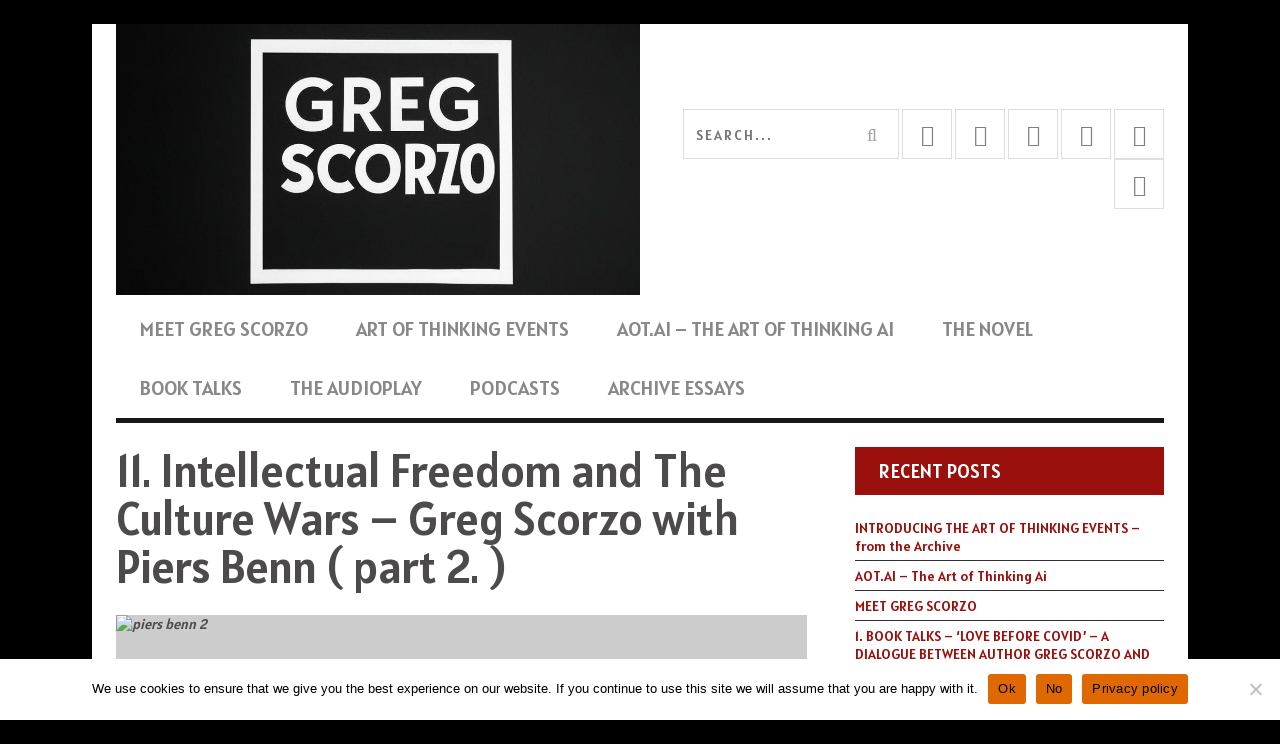

--- FILE ---
content_type: text/html; charset=UTF-8
request_url: https://www.cultureontheoffensive.com/12-thought-provoking-the-art-of-thinking-greg-scorzo-with-piers-benn-part-2/
body_size: 17944
content:
<!DOCTYPE html>
<!--[if lt IE 7]> <html class="lt-ie9 lt-ie8 lt-ie7" lang="en-GB"> <![endif]-->
<!--[if IE 7]>    <html class="lt-ie9 lt-ie8" lang="en-GB"> <![endif]-->
<!--[if IE 8]>    <html class="lt-ie9" lang="en-GB"> <![endif]-->
<!--[if gt IE 8]><!--> <html lang="en-GB"> <!--<![endif]-->
<head>
<meta http-equiv="content-type" content="text/html; charset=UTF-8">
<meta charset="UTF-8">
<meta name="viewport" content="width=device-width, initial-scale=1">
<title>Thought provoking: The art of thinking with Greg Scorzo and Piers Benn</title>
<link rel="profile" href="http://gmpg.org/xfn/11">

<link rel="pingback" href="https://gregscorzo.com/xmlrpc.php">
<meta http-equiv="X-UA-Compatible" content="IE=edge,chrome=1">

<meta name="HandheldFriendly" content="True">
<meta name="apple-touch-fullscreen" content="yes" />
<meta name="MobileOptimized" content="320">
<link rel="pingback" href="https://gregscorzo.com/xmlrpc.php">

<link href="https://fonts.googleapis.com" rel="preconnect" crossorigin><link href="https://fonts.gstatic.com" rel="preconnect" crossorigin>			<script type="text/javascript">
				addthis_config = {
					username : "oneplusone",					ui_click: false,
					ui_delay: 100,
					ui_offset_top: 42,
					ui_use_css: true,
					data_track_addressbar: false,
					data_track_clickback: false
					, data_ga_property: "", data_ga_social : true				};

				addthis_share = {
					url: "https://gregscorzo.com/12-thought-provoking-the-art-of-thinking-greg-scorzo-with-piers-benn-part-2/",
					title: "Thought provoking: The art of thinking with Greg Scorzo and Piers Benn",
					description: "Philosopher, Academic, Author, Lecturer. &hellip;"
				};
			</script>
			<meta name='robots' content='index, follow, max-image-preview:large, max-snippet:-1, max-video-preview:-1' />
	<style>img:is([sizes="auto" i], [sizes^="auto," i]) { contain-intrinsic-size: 3000px 1500px }</style>
	
	<!-- This site is optimized with the Yoast SEO plugin v26.8 - https://yoast.com/product/yoast-seo-wordpress/ -->
	<meta name="description" content="In this thought provoking session, philosophers Piers Benn and Greg Scorzo Piers Benn’s book, Intellectual Freedom and the Culture Wars." />
	<link rel="canonical" href="https://gregscorzo.com/12-thought-provoking-the-art-of-thinking-greg-scorzo-with-piers-benn-part-2/" />
	<meta property="og:locale" content="en_GB" />
	<meta property="og:type" content="article" />
	<meta property="og:title" content="Thought provoking: The art of thinking with Greg Scorzo and Piers Benn" />
	<meta property="og:description" content="In this thought provoking session, philosophers Piers Benn and Greg Scorzo Piers Benn’s book, Intellectual Freedom and the Culture Wars." />
	<meta property="og:url" content="https://gregscorzo.com/12-thought-provoking-the-art-of-thinking-greg-scorzo-with-piers-benn-part-2/" />
	<meta property="og:site_name" content="GREG SCORZO" />
	<meta property="article:publisher" content="https://www.facebook.com/oneplusonemagazine" />
	<meta property="article:author" content="www.facebook.com/cultureontheoffensive" />
	<meta property="article:published_time" content="2021-08-24T11:04:44+00:00" />
	<meta property="article:modified_time" content="2021-11-13T10:44:27+00:00" />
	<meta property="og:image" content="https://gregscorzo.com/wp-content/uploads/2021/08/piers-benn-2.jpg" />
	<meta property="og:image:width" content="480" />
	<meta property="og:image:height" content="640" />
	<meta property="og:image:type" content="image/jpeg" />
	<meta name="author" content="oneplusone" />
	<meta name="twitter:card" content="summary_large_image" />
	<meta name="twitter:creator" content="@GregScorzo" />
	<meta name="twitter:site" content="@COTOmag" />
	<meta name="twitter:label1" content="Written by" />
	<meta name="twitter:data1" content="oneplusone" />
	<meta name="twitter:label2" content="Estimated reading time" />
	<meta name="twitter:data2" content="2 minutes" />
	<script type="application/ld+json" class="yoast-schema-graph">{"@context":"https://schema.org","@graph":[{"@type":"Article","@id":"https://gregscorzo.com/12-thought-provoking-the-art-of-thinking-greg-scorzo-with-piers-benn-part-2/#article","isPartOf":{"@id":"https://gregscorzo.com/12-thought-provoking-the-art-of-thinking-greg-scorzo-with-piers-benn-part-2/"},"author":{"name":"oneplusone","@id":"https://gregscorzo.com/#/schema/person/c87fec2c6051080015b8bb4cd91bb687"},"headline":"11. Intellectual Freedom and The Culture Wars &#8211; Greg Scorzo with Piers Benn ( part 2. )","datePublished":"2021-08-24T11:04:44+00:00","dateModified":"2021-11-13T10:44:27+00:00","mainEntityOfPage":{"@id":"https://gregscorzo.com/12-thought-provoking-the-art-of-thinking-greg-scorzo-with-piers-benn-part-2/"},"wordCount":301,"commentCount":0,"image":{"@id":"https://gregscorzo.com/12-thought-provoking-the-art-of-thinking-greg-scorzo-with-piers-benn-part-2/#primaryimage"},"thumbnailUrl":"https://gregscorzo.com/wp-content/uploads/2021/08/piers-benn-2.jpg","keywords":["art of thinking","culture wars","intellectual freedom","oppression","Verbal Abuse"],"articleSection":["the 'ART OF THINKING' series"],"inLanguage":"en-GB","potentialAction":[{"@type":"CommentAction","name":"Comment","target":["https://gregscorzo.com/12-thought-provoking-the-art-of-thinking-greg-scorzo-with-piers-benn-part-2/#respond"]}]},{"@type":"WebPage","@id":"https://gregscorzo.com/12-thought-provoking-the-art-of-thinking-greg-scorzo-with-piers-benn-part-2/","url":"https://gregscorzo.com/12-thought-provoking-the-art-of-thinking-greg-scorzo-with-piers-benn-part-2/","name":"Thought provoking: The art of thinking with Greg Scorzo and Piers Benn","isPartOf":{"@id":"https://gregscorzo.com/#website"},"primaryImageOfPage":{"@id":"https://gregscorzo.com/12-thought-provoking-the-art-of-thinking-greg-scorzo-with-piers-benn-part-2/#primaryimage"},"image":{"@id":"https://gregscorzo.com/12-thought-provoking-the-art-of-thinking-greg-scorzo-with-piers-benn-part-2/#primaryimage"},"thumbnailUrl":"https://gregscorzo.com/wp-content/uploads/2021/08/piers-benn-2.jpg","datePublished":"2021-08-24T11:04:44+00:00","dateModified":"2021-11-13T10:44:27+00:00","author":{"@id":"https://gregscorzo.com/#/schema/person/c87fec2c6051080015b8bb4cd91bb687"},"description":"In this thought provoking session, philosophers Piers Benn and Greg Scorzo Piers Benn’s book, Intellectual Freedom and the Culture Wars.","breadcrumb":{"@id":"https://gregscorzo.com/12-thought-provoking-the-art-of-thinking-greg-scorzo-with-piers-benn-part-2/#breadcrumb"},"inLanguage":"en-GB","potentialAction":[{"@type":"ReadAction","target":["https://gregscorzo.com/12-thought-provoking-the-art-of-thinking-greg-scorzo-with-piers-benn-part-2/"]}]},{"@type":"ImageObject","inLanguage":"en-GB","@id":"https://gregscorzo.com/12-thought-provoking-the-art-of-thinking-greg-scorzo-with-piers-benn-part-2/#primaryimage","url":"https://gregscorzo.com/wp-content/uploads/2021/08/piers-benn-2.jpg","contentUrl":"https://gregscorzo.com/wp-content/uploads/2021/08/piers-benn-2.jpg","width":480,"height":640,"caption":"Piers Benn discusses his thought provoking book, 'Intellectual Freedom and Cultural Wars'"},{"@type":"BreadcrumbList","@id":"https://gregscorzo.com/12-thought-provoking-the-art-of-thinking-greg-scorzo-with-piers-benn-part-2/#breadcrumb","itemListElement":[{"@type":"ListItem","position":1,"name":"Home","item":"https://gregscorzo.com/"},{"@type":"ListItem","position":2,"name":"11. Intellectual Freedom and The Culture Wars &#8211; Greg Scorzo with Piers Benn ( part 2. )"}]},{"@type":"WebSite","@id":"https://gregscorzo.com/#website","url":"https://gregscorzo.com/","name":"GREG SCORZO","description":"GREG SCORZO - AUTHOR / WRITER / THINKER / SPEAKER","potentialAction":[{"@type":"SearchAction","target":{"@type":"EntryPoint","urlTemplate":"https://gregscorzo.com/?s={search_term_string}"},"query-input":{"@type":"PropertyValueSpecification","valueRequired":true,"valueName":"search_term_string"}}],"inLanguage":"en-GB"},{"@type":"Person","@id":"https://gregscorzo.com/#/schema/person/c87fec2c6051080015b8bb4cd91bb687","name":"oneplusone","image":{"@type":"ImageObject","inLanguage":"en-GB","@id":"https://gregscorzo.com/#/schema/person/image/","url":"https://secure.gravatar.com/avatar/ff4ed23c1e065a7df44fd878b845b6ec07a691cc702b3b0c0ea104917a20d013?s=96&d=mm&r=g","contentUrl":"https://secure.gravatar.com/avatar/ff4ed23c1e065a7df44fd878b845b6ec07a691cc702b3b0c0ea104917a20d013?s=96&d=mm&r=g","caption":"oneplusone"},"description":"Author, Writer, Speaker, Podcaster","sameAs":["http://www.gregscorzo.com","www.facebook.com/cultureontheoffensive","@gregscorzo","https://x.com/@GregScorzo","https://www.youtube.com/channel/UCASbIhvUni4ESx2DhaJ5esA"],"url":"https://gregscorzo.com/author/oneplusone/"}]}</script>
	<!-- / Yoast SEO plugin. -->


<link rel='dns-prefetch' href='//gregscorzo.com' />
<link rel='dns-prefetch' href='//s7.addthis.com' />
<link rel='dns-prefetch' href='//fonts.googleapis.com' />
<link rel="alternate" type="application/rss+xml" title="GREG SCORZO &raquo; Feed" href="https://gregscorzo.com/feed/" />
<link rel="alternate" type="application/rss+xml" title="GREG SCORZO &raquo; Comments Feed" href="https://gregscorzo.com/comments/feed/" />
<link rel="alternate" type="application/rss+xml" title="GREG SCORZO &raquo; 11. Intellectual Freedom and The Culture Wars &#8211; Greg Scorzo with Piers Benn ( part 2. ) Comments Feed" href="https://gregscorzo.com/12-thought-provoking-the-art-of-thinking-greg-scorzo-with-piers-benn-part-2/feed/" />
<script type="text/javascript">
/* <![CDATA[ */
window._wpemojiSettings = {"baseUrl":"https:\/\/s.w.org\/images\/core\/emoji\/16.0.1\/72x72\/","ext":".png","svgUrl":"https:\/\/s.w.org\/images\/core\/emoji\/16.0.1\/svg\/","svgExt":".svg","source":{"concatemoji":"https:\/\/gregscorzo.com\/wp-includes\/js\/wp-emoji-release.min.js?ver=6.8.3"}};
/*! This file is auto-generated */
!function(s,n){var o,i,e;function c(e){try{var t={supportTests:e,timestamp:(new Date).valueOf()};sessionStorage.setItem(o,JSON.stringify(t))}catch(e){}}function p(e,t,n){e.clearRect(0,0,e.canvas.width,e.canvas.height),e.fillText(t,0,0);var t=new Uint32Array(e.getImageData(0,0,e.canvas.width,e.canvas.height).data),a=(e.clearRect(0,0,e.canvas.width,e.canvas.height),e.fillText(n,0,0),new Uint32Array(e.getImageData(0,0,e.canvas.width,e.canvas.height).data));return t.every(function(e,t){return e===a[t]})}function u(e,t){e.clearRect(0,0,e.canvas.width,e.canvas.height),e.fillText(t,0,0);for(var n=e.getImageData(16,16,1,1),a=0;a<n.data.length;a++)if(0!==n.data[a])return!1;return!0}function f(e,t,n,a){switch(t){case"flag":return n(e,"\ud83c\udff3\ufe0f\u200d\u26a7\ufe0f","\ud83c\udff3\ufe0f\u200b\u26a7\ufe0f")?!1:!n(e,"\ud83c\udde8\ud83c\uddf6","\ud83c\udde8\u200b\ud83c\uddf6")&&!n(e,"\ud83c\udff4\udb40\udc67\udb40\udc62\udb40\udc65\udb40\udc6e\udb40\udc67\udb40\udc7f","\ud83c\udff4\u200b\udb40\udc67\u200b\udb40\udc62\u200b\udb40\udc65\u200b\udb40\udc6e\u200b\udb40\udc67\u200b\udb40\udc7f");case"emoji":return!a(e,"\ud83e\udedf")}return!1}function g(e,t,n,a){var r="undefined"!=typeof WorkerGlobalScope&&self instanceof WorkerGlobalScope?new OffscreenCanvas(300,150):s.createElement("canvas"),o=r.getContext("2d",{willReadFrequently:!0}),i=(o.textBaseline="top",o.font="600 32px Arial",{});return e.forEach(function(e){i[e]=t(o,e,n,a)}),i}function t(e){var t=s.createElement("script");t.src=e,t.defer=!0,s.head.appendChild(t)}"undefined"!=typeof Promise&&(o="wpEmojiSettingsSupports",i=["flag","emoji"],n.supports={everything:!0,everythingExceptFlag:!0},e=new Promise(function(e){s.addEventListener("DOMContentLoaded",e,{once:!0})}),new Promise(function(t){var n=function(){try{var e=JSON.parse(sessionStorage.getItem(o));if("object"==typeof e&&"number"==typeof e.timestamp&&(new Date).valueOf()<e.timestamp+604800&&"object"==typeof e.supportTests)return e.supportTests}catch(e){}return null}();if(!n){if("undefined"!=typeof Worker&&"undefined"!=typeof OffscreenCanvas&&"undefined"!=typeof URL&&URL.createObjectURL&&"undefined"!=typeof Blob)try{var e="postMessage("+g.toString()+"("+[JSON.stringify(i),f.toString(),p.toString(),u.toString()].join(",")+"));",a=new Blob([e],{type:"text/javascript"}),r=new Worker(URL.createObjectURL(a),{name:"wpTestEmojiSupports"});return void(r.onmessage=function(e){c(n=e.data),r.terminate(),t(n)})}catch(e){}c(n=g(i,f,p,u))}t(n)}).then(function(e){for(var t in e)n.supports[t]=e[t],n.supports.everything=n.supports.everything&&n.supports[t],"flag"!==t&&(n.supports.everythingExceptFlag=n.supports.everythingExceptFlag&&n.supports[t]);n.supports.everythingExceptFlag=n.supports.everythingExceptFlag&&!n.supports.flag,n.DOMReady=!1,n.readyCallback=function(){n.DOMReady=!0}}).then(function(){return e}).then(function(){var e;n.supports.everything||(n.readyCallback(),(e=n.source||{}).concatemoji?t(e.concatemoji):e.wpemoji&&e.twemoji&&(t(e.twemoji),t(e.wpemoji)))}))}((window,document),window._wpemojiSettings);
/* ]]> */
</script>
<link rel='stylesheet' id='customify-font-stylesheet-0-css' href='https://fonts.googleapis.com/css2?family=Alatsi:ital,wght@0,400&#038;display=swap' type='text/css' media='all' />
<link rel='stylesheet' id='google-webfonts-css' href='https://fonts.googleapis.com/css?family=Arvo%3A400%2C700%2C400italic%2C700italic%7CPT+Sans%3A400%2C700%2C400italic%2C700italic%7COpen+Sans%3A400%2C700&#038;ver=6.8.3' type='text/css' media='all' />
<link rel='stylesheet' id='wpgrade-main-style-css' href='https://gregscorzo.com/wp-content/themes/bucket/theme-content/css/style.css?ver=1.6.10.0' type='text/css' media='all' />
<style id='wpgrade-main-style-inline-css' type='text/css'>

                                            

</style>
<style id='wp-emoji-styles-inline-css' type='text/css'>

	img.wp-smiley, img.emoji {
		display: inline !important;
		border: none !important;
		box-shadow: none !important;
		height: 1em !important;
		width: 1em !important;
		margin: 0 0.07em !important;
		vertical-align: -0.1em !important;
		background: none !important;
		padding: 0 !important;
	}
</style>
<link rel='stylesheet' id='wp-block-library-css' href='https://gregscorzo.com/wp-includes/css/dist/block-library/style.min.css?ver=6.8.3' type='text/css' media='all' />
<style id='classic-theme-styles-inline-css' type='text/css'>
/*! This file is auto-generated */
.wp-block-button__link{color:#fff;background-color:#32373c;border-radius:9999px;box-shadow:none;text-decoration:none;padding:calc(.667em + 2px) calc(1.333em + 2px);font-size:1.125em}.wp-block-file__button{background:#32373c;color:#fff;text-decoration:none}
</style>
<style id='global-styles-inline-css' type='text/css'>
:root{--wp--preset--aspect-ratio--square: 1;--wp--preset--aspect-ratio--4-3: 4/3;--wp--preset--aspect-ratio--3-4: 3/4;--wp--preset--aspect-ratio--3-2: 3/2;--wp--preset--aspect-ratio--2-3: 2/3;--wp--preset--aspect-ratio--16-9: 16/9;--wp--preset--aspect-ratio--9-16: 9/16;--wp--preset--color--black: #000000;--wp--preset--color--cyan-bluish-gray: #abb8c3;--wp--preset--color--white: #ffffff;--wp--preset--color--pale-pink: #f78da7;--wp--preset--color--vivid-red: #cf2e2e;--wp--preset--color--luminous-vivid-orange: #ff6900;--wp--preset--color--luminous-vivid-amber: #fcb900;--wp--preset--color--light-green-cyan: #7bdcb5;--wp--preset--color--vivid-green-cyan: #00d084;--wp--preset--color--pale-cyan-blue: #8ed1fc;--wp--preset--color--vivid-cyan-blue: #0693e3;--wp--preset--color--vivid-purple: #9b51e0;--wp--preset--gradient--vivid-cyan-blue-to-vivid-purple: linear-gradient(135deg,rgba(6,147,227,1) 0%,rgb(155,81,224) 100%);--wp--preset--gradient--light-green-cyan-to-vivid-green-cyan: linear-gradient(135deg,rgb(122,220,180) 0%,rgb(0,208,130) 100%);--wp--preset--gradient--luminous-vivid-amber-to-luminous-vivid-orange: linear-gradient(135deg,rgba(252,185,0,1) 0%,rgba(255,105,0,1) 100%);--wp--preset--gradient--luminous-vivid-orange-to-vivid-red: linear-gradient(135deg,rgba(255,105,0,1) 0%,rgb(207,46,46) 100%);--wp--preset--gradient--very-light-gray-to-cyan-bluish-gray: linear-gradient(135deg,rgb(238,238,238) 0%,rgb(169,184,195) 100%);--wp--preset--gradient--cool-to-warm-spectrum: linear-gradient(135deg,rgb(74,234,220) 0%,rgb(151,120,209) 20%,rgb(207,42,186) 40%,rgb(238,44,130) 60%,rgb(251,105,98) 80%,rgb(254,248,76) 100%);--wp--preset--gradient--blush-light-purple: linear-gradient(135deg,rgb(255,206,236) 0%,rgb(152,150,240) 100%);--wp--preset--gradient--blush-bordeaux: linear-gradient(135deg,rgb(254,205,165) 0%,rgb(254,45,45) 50%,rgb(107,0,62) 100%);--wp--preset--gradient--luminous-dusk: linear-gradient(135deg,rgb(255,203,112) 0%,rgb(199,81,192) 50%,rgb(65,88,208) 100%);--wp--preset--gradient--pale-ocean: linear-gradient(135deg,rgb(255,245,203) 0%,rgb(182,227,212) 50%,rgb(51,167,181) 100%);--wp--preset--gradient--electric-grass: linear-gradient(135deg,rgb(202,248,128) 0%,rgb(113,206,126) 100%);--wp--preset--gradient--midnight: linear-gradient(135deg,rgb(2,3,129) 0%,rgb(40,116,252) 100%);--wp--preset--font-size--small: 13px;--wp--preset--font-size--medium: 20px;--wp--preset--font-size--large: 36px;--wp--preset--font-size--x-large: 42px;--wp--preset--spacing--20: 0.44rem;--wp--preset--spacing--30: 0.67rem;--wp--preset--spacing--40: 1rem;--wp--preset--spacing--50: 1.5rem;--wp--preset--spacing--60: 2.25rem;--wp--preset--spacing--70: 3.38rem;--wp--preset--spacing--80: 5.06rem;--wp--preset--shadow--natural: 6px 6px 9px rgba(0, 0, 0, 0.2);--wp--preset--shadow--deep: 12px 12px 50px rgba(0, 0, 0, 0.4);--wp--preset--shadow--sharp: 6px 6px 0px rgba(0, 0, 0, 0.2);--wp--preset--shadow--outlined: 6px 6px 0px -3px rgba(255, 255, 255, 1), 6px 6px rgba(0, 0, 0, 1);--wp--preset--shadow--crisp: 6px 6px 0px rgba(0, 0, 0, 1);}:where(.is-layout-flex){gap: 0.5em;}:where(.is-layout-grid){gap: 0.5em;}body .is-layout-flex{display: flex;}.is-layout-flex{flex-wrap: wrap;align-items: center;}.is-layout-flex > :is(*, div){margin: 0;}body .is-layout-grid{display: grid;}.is-layout-grid > :is(*, div){margin: 0;}:where(.wp-block-columns.is-layout-flex){gap: 2em;}:where(.wp-block-columns.is-layout-grid){gap: 2em;}:where(.wp-block-post-template.is-layout-flex){gap: 1.25em;}:where(.wp-block-post-template.is-layout-grid){gap: 1.25em;}.has-black-color{color: var(--wp--preset--color--black) !important;}.has-cyan-bluish-gray-color{color: var(--wp--preset--color--cyan-bluish-gray) !important;}.has-white-color{color: var(--wp--preset--color--white) !important;}.has-pale-pink-color{color: var(--wp--preset--color--pale-pink) !important;}.has-vivid-red-color{color: var(--wp--preset--color--vivid-red) !important;}.has-luminous-vivid-orange-color{color: var(--wp--preset--color--luminous-vivid-orange) !important;}.has-luminous-vivid-amber-color{color: var(--wp--preset--color--luminous-vivid-amber) !important;}.has-light-green-cyan-color{color: var(--wp--preset--color--light-green-cyan) !important;}.has-vivid-green-cyan-color{color: var(--wp--preset--color--vivid-green-cyan) !important;}.has-pale-cyan-blue-color{color: var(--wp--preset--color--pale-cyan-blue) !important;}.has-vivid-cyan-blue-color{color: var(--wp--preset--color--vivid-cyan-blue) !important;}.has-vivid-purple-color{color: var(--wp--preset--color--vivid-purple) !important;}.has-black-background-color{background-color: var(--wp--preset--color--black) !important;}.has-cyan-bluish-gray-background-color{background-color: var(--wp--preset--color--cyan-bluish-gray) !important;}.has-white-background-color{background-color: var(--wp--preset--color--white) !important;}.has-pale-pink-background-color{background-color: var(--wp--preset--color--pale-pink) !important;}.has-vivid-red-background-color{background-color: var(--wp--preset--color--vivid-red) !important;}.has-luminous-vivid-orange-background-color{background-color: var(--wp--preset--color--luminous-vivid-orange) !important;}.has-luminous-vivid-amber-background-color{background-color: var(--wp--preset--color--luminous-vivid-amber) !important;}.has-light-green-cyan-background-color{background-color: var(--wp--preset--color--light-green-cyan) !important;}.has-vivid-green-cyan-background-color{background-color: var(--wp--preset--color--vivid-green-cyan) !important;}.has-pale-cyan-blue-background-color{background-color: var(--wp--preset--color--pale-cyan-blue) !important;}.has-vivid-cyan-blue-background-color{background-color: var(--wp--preset--color--vivid-cyan-blue) !important;}.has-vivid-purple-background-color{background-color: var(--wp--preset--color--vivid-purple) !important;}.has-black-border-color{border-color: var(--wp--preset--color--black) !important;}.has-cyan-bluish-gray-border-color{border-color: var(--wp--preset--color--cyan-bluish-gray) !important;}.has-white-border-color{border-color: var(--wp--preset--color--white) !important;}.has-pale-pink-border-color{border-color: var(--wp--preset--color--pale-pink) !important;}.has-vivid-red-border-color{border-color: var(--wp--preset--color--vivid-red) !important;}.has-luminous-vivid-orange-border-color{border-color: var(--wp--preset--color--luminous-vivid-orange) !important;}.has-luminous-vivid-amber-border-color{border-color: var(--wp--preset--color--luminous-vivid-amber) !important;}.has-light-green-cyan-border-color{border-color: var(--wp--preset--color--light-green-cyan) !important;}.has-vivid-green-cyan-border-color{border-color: var(--wp--preset--color--vivid-green-cyan) !important;}.has-pale-cyan-blue-border-color{border-color: var(--wp--preset--color--pale-cyan-blue) !important;}.has-vivid-cyan-blue-border-color{border-color: var(--wp--preset--color--vivid-cyan-blue) !important;}.has-vivid-purple-border-color{border-color: var(--wp--preset--color--vivid-purple) !important;}.has-vivid-cyan-blue-to-vivid-purple-gradient-background{background: var(--wp--preset--gradient--vivid-cyan-blue-to-vivid-purple) !important;}.has-light-green-cyan-to-vivid-green-cyan-gradient-background{background: var(--wp--preset--gradient--light-green-cyan-to-vivid-green-cyan) !important;}.has-luminous-vivid-amber-to-luminous-vivid-orange-gradient-background{background: var(--wp--preset--gradient--luminous-vivid-amber-to-luminous-vivid-orange) !important;}.has-luminous-vivid-orange-to-vivid-red-gradient-background{background: var(--wp--preset--gradient--luminous-vivid-orange-to-vivid-red) !important;}.has-very-light-gray-to-cyan-bluish-gray-gradient-background{background: var(--wp--preset--gradient--very-light-gray-to-cyan-bluish-gray) !important;}.has-cool-to-warm-spectrum-gradient-background{background: var(--wp--preset--gradient--cool-to-warm-spectrum) !important;}.has-blush-light-purple-gradient-background{background: var(--wp--preset--gradient--blush-light-purple) !important;}.has-blush-bordeaux-gradient-background{background: var(--wp--preset--gradient--blush-bordeaux) !important;}.has-luminous-dusk-gradient-background{background: var(--wp--preset--gradient--luminous-dusk) !important;}.has-pale-ocean-gradient-background{background: var(--wp--preset--gradient--pale-ocean) !important;}.has-electric-grass-gradient-background{background: var(--wp--preset--gradient--electric-grass) !important;}.has-midnight-gradient-background{background: var(--wp--preset--gradient--midnight) !important;}.has-small-font-size{font-size: var(--wp--preset--font-size--small) !important;}.has-medium-font-size{font-size: var(--wp--preset--font-size--medium) !important;}.has-large-font-size{font-size: var(--wp--preset--font-size--large) !important;}.has-x-large-font-size{font-size: var(--wp--preset--font-size--x-large) !important;}
:where(.wp-block-post-template.is-layout-flex){gap: 1.25em;}:where(.wp-block-post-template.is-layout-grid){gap: 1.25em;}
:where(.wp-block-columns.is-layout-flex){gap: 2em;}:where(.wp-block-columns.is-layout-grid){gap: 2em;}
:root :where(.wp-block-pullquote){font-size: 1.5em;line-height: 1.6;}
</style>
<link rel='stylesheet' id='cookie-notice-front-css' href='https://gregscorzo.com/wp-content/plugins/cookie-notice/css/front.min.css?ver=2.5.5' type='text/css' media='all' />
<link rel='stylesheet' id='theme-my-login-css' href='https://gregscorzo.com/wp-content/plugins/theme-my-login/assets/styles/theme-my-login.min.css?ver=7.1.14' type='text/css' media='all' />
<link rel='stylesheet' id='SFSImainCss-css' href='https://gregscorzo.com/wp-content/plugins/ultimate-social-media-icons/css/sfsi-style.css?ver=2.9.6' type='text/css' media='all' />
<script type="text/javascript" src="https://gregscorzo.com/wp-includes/js/jquery/jquery.min.js?ver=3.7.1" id="jquery-core-js"></script>
<script type="text/javascript" src="https://gregscorzo.com/wp-includes/js/jquery/jquery-migrate.min.js?ver=3.4.1" id="jquery-migrate-js"></script>
<script type="text/javascript" id="cookie-notice-front-js-before">
/* <![CDATA[ */
var cnArgs = {"ajaxUrl":"https:\/\/gregscorzo.com\/wp-admin\/admin-ajax.php","nonce":"ff1aa02ef7","hideEffect":"fade","position":"bottom","onScroll":false,"onScrollOffset":100,"onClick":false,"cookieName":"cookie_notice_accepted","cookieTime":2592000,"cookieTimeRejected":2592000,"globalCookie":false,"redirection":false,"cache":false,"revokeCookies":false,"revokeCookiesOpt":"automatic"};
/* ]]> */
</script>
<script type="text/javascript" src="https://gregscorzo.com/wp-content/plugins/cookie-notice/js/front.min.js?ver=2.5.5" id="cookie-notice-front-js"></script>
<link rel="https://api.w.org/" href="https://gregscorzo.com/wp-json/" /><link rel="alternate" title="JSON" type="application/json" href="https://gregscorzo.com/wp-json/wp/v2/posts/13871" /><link rel="EditURI" type="application/rsd+xml" title="RSD" href="https://gregscorzo.com/xmlrpc.php?rsd" />
<meta name="generator" content="WordPress 6.8.3" />
<link rel='shortlink' href='https://gregscorzo.com/?p=13871' />
<link rel="alternate" title="oEmbed (JSON)" type="application/json+oembed" href="https://gregscorzo.com/wp-json/oembed/1.0/embed?url=https%3A%2F%2Fgregscorzo.com%2F12-thought-provoking-the-art-of-thinking-greg-scorzo-with-piers-benn-part-2%2F" />
<link rel="alternate" title="oEmbed (XML)" type="text/xml+oembed" href="https://gregscorzo.com/wp-json/oembed/1.0/embed?url=https%3A%2F%2Fgregscorzo.com%2F12-thought-provoking-the-art-of-thinking-greg-scorzo-with-piers-benn-part-2%2F&#038;format=xml" />
<meta name="follow.[base64]" content="Ts2dp3a6RGl9ncYBaJJV"/><link rel='icon' href="https://gregscorzo.com/wp-content/uploads/2025/03/image-3.jpg" >
<link rel="apple-touch-icon" href="https://gregscorzo.com/wp-content/uploads/2025/03/image-3.jpg" >
<meta name="msapplication-TileColor" content="#f01d4f">
<meta name="msapplication-TileImage" content="https://gregscorzo.com/wp-content/uploads/2025/03/image-3.jpg" >
<meta name="description" content="Philosopher, Academic, Author, Lecturer. &hellip;"/>
<link rel="canonical" href="https://gregscorzo.com/12-thought-provoking-the-art-of-thinking-greg-scorzo-with-piers-benn-part-2/" />
<!-- facebook open graph stuff -->

<meta property="og:site_name" content="GREG SCORZO"/>
<meta property="og:url" content="https://gregscorzo.com/12-thought-provoking-the-art-of-thinking-greg-scorzo-with-piers-benn-part-2/"/>
<meta property="og:title" content="Thought provoking: The art of thinking with Greg Scorzo and Piers Benn" />
<meta property="og:type" content="article"/>
<meta property="og:description" content="Philosopher, Academic, Author, Lecturer. &hellip;" />
<meta property="article:published_time" content="2021-08-24">
<meta property="article:section" content="The 'art of thinking' series">
<meta property="article:tag" content="art of thinking">
<meta property="article:tag" content="culture wars">
<meta property="article:tag" content="intellectual freedom">
<meta property="article:tag" content="oppression">
<meta property="article:tag" content="Verbal Abuse">
<meta property="og:image" content="https://gregscorzo.com/wp-content/uploads/2021/08/piers-benn-2.jpg"/>
<!-- end facebook open graph --><!-- google +1 tags -->
<meta itemprop="name" content="11. Intellectual Freedom and The Culture Wars &#8211; Greg Scorzo with Piers Benn ( part 2. )">
<meta itemprop="description" content="Philosopher, Academic, Author, Lecturer. &hellip;">
<meta itemprop="image" content="https://gregscorzo.com/wp-content/uploads/2021/08/piers-benn-2.jpg">

<!-- end google +1 tags --><!-- twitter card tags -->
<meta name="twitter:card" content="summary">
<meta name="twitter:url" content="https://gregscorzo.com/12-thought-provoking-the-art-of-thinking-greg-scorzo-with-piers-benn-part-2/" >
<meta name="twitter:site" content="@@GregScorzo"/>
<meta name="twitter:creator" content="@@GregScorzo"/>
<meta name="twitter:domain" content="www.cultureontheoffensive.com">
<meta name="twitter:title" content="11. Intellectual Freedom and The Culture Wars &#8211; Greg Scorzo with Piers Benn ( part 2. )">
<meta name="twitter:description" content="Philosopher, Academic, Author, Lecturer. &hellip;">
<meta name="twitter:image:src" content="https://gregscorzo.com/wp-content/uploads/2021/08/piers-benn-2.jpg">
<!-- end twitter card tags -->
<style type="text/css" id="custom-background-css">
body.custom-background { background-color: #000000; }
</style>
	<link rel="icon" href="https://gregscorzo.com/wp-content/uploads/2025/01/cropped-greg-32x32.jpeg" sizes="32x32" />
<link rel="icon" href="https://gregscorzo.com/wp-content/uploads/2025/01/cropped-greg-192x192.jpeg" sizes="192x192" />
<link rel="apple-touch-icon" href="https://gregscorzo.com/wp-content/uploads/2025/01/cropped-greg-180x180.jpeg" />
<meta name="msapplication-TileImage" content="https://gregscorzo.com/wp-content/uploads/2025/01/cropped-greg-270x270.jpeg" />
			<style id="customify_output_style">
				a, blockquote, .small-link, .tabs__nav a.current,
 .popular-posts__time a.current, .tabs__nav a:hover,
 .popular-posts__time a:hover, .widget--footer__title em,
 .widget_rss .widget--footer__title .hN,
 .widget_rss .widget--footer__title .article__author-name,
 .widget_rss .widget--footer__title .comment__author-name,
 .widget_rss .widget--footer__title .widget_calendar caption,
 .widget_calendar .widget_rss .widget--footer__title caption,
 .widget_rss .widget--footer__title .score__average-wrapper,
 .widget_rss .widget--footer__title .score__label,
 .article--billboard-small .small-link em,
 .article--billboard-small .post-nav-link__label em,
 .article--billboard-small .author__social-link em,
 .small-link, .post-nav-link__label, .author__social-link,
 .article--thumb__title a:hover,
 .widget_wpgrade_twitter_widget .widget--footer__title h3:before,
 a:hover > .pixcode--icon,
 .score__pros__title, .score__cons__title,
 .comments-area-title .hN em,
 .comment__author-name, .woocommerce .amount,
 .panel__title em, .woocommerce .star-rating span:before,
 .woocommerce-page .star-rating span:before{
		color: #99100c;
}
.heading--main .hN, .widget--sidebar__title,
 .pagination .pagination-item--current span,.pagination .current, .single .pagination span,
 .pagination li a:hover, .pagination li span:hover,
 .rsNavSelected, .badge, .progressbar__progress,
 .btn:hover, .comments_add-comment:hover,
 .form-submit #comment-submit:hover,
 .widget_tag_cloud a:hover, .btn--primary,
 .comments_add-comment, .form-submit #comment-submit,
 a:hover > .pixcode--icon.circle, a:hover > .pixcode--icon.square,
 .article--list__link:hover .badge, .score__average-wrapper,
 .site__stats .stat__value:after, .site__stats .stat__title:after,
 .btn--add-to-cart, .social-icon-link:hover .square, .social-icon-link:focus .square,
 .social-icon-link:active .square,
 .site__stats .stat__value:after, .site__stats .stat__title:after{
		background-color: #99100c;
}
.woocommerce ul.products li.product a:hover img{
		border-bottom-color: #99100c;
}
ol{
		border-left-color: #99100c;
}
nav a { font-size: 20px; }
.article, .single .main, .page .main,
 .comment__content,
 .footer__widget-area { font-size: 18px; }
body, .article, .single .main, .page .main,
 .comment__content,
 .footer__widget-area { line-height: 1.3; }

@media only screen and (min-width: 900px) { 

	.nav--main li:hover, .nav--main li.current-menu-item{
		border-bottom-color: #99100c;
}

}

@media  only screen and (min-width: 900px) { 

	.back-to-top a:hover:after, .back-to-top a:hover:before{
		border-color: #99100c;
}

}

@media only screen and (min-width: 900px)  { 

	.article--billboard > a:hover .article__title:before,
 .article--billboard > a:hover .article--list__title:before,
 .article--billboard > a:hover .latest-comments__title:before,
 .article--grid__header:hover .article--grid__title h3,
 .article--grid__header:hover .article--grid__title:after{
		background-color: #99100c;
}

}
			</style>
			<style id="customify_fonts_output">
	
.badge, h1, h2, h3, h4, h5, h6, hgroup, .hN, .article__author-name, .comment__author-name, .score__average-wrapper, .score__label, .widget_calendar caption, blockquote, .tabs__nav, .popular-posts__time, .heading .hN, .widget--sidebar__title .hN, .widget--footer__title .hN, .heading .article__author-name, .widget--sidebar__title .article__author-name, .widget--footer__title .article__author-name, .heading .comment__author-name, .widget--sidebar__title .comment__author-name, .widget--footer__title .comment__author-name, .heading .score__average-wrapper, .widget--sidebar__title .score__average-wrapper, .widget--footer__title .score__average-wrapper, .heading .score__label, .widget--sidebar__title .score__label, .widget--footer__title .score__label, .heading .widget_calendar caption, .widget_calendar .heading caption, .widget--sidebar__title .widget_calendar caption, .widget_calendar .widget--sidebar__title caption, .widget--footer__title .widget_calendar caption, .widget_calendar .widget--footer__title caption, .score-box--after-text, .latest-comments__author, .review__title, .share-total__value, .pagination li a, .pagination li span, .heading span.archive__side-title {
font-family: Alatsi;
font-weight: 400;
}


nav {
font-family: Alatsi;
}


html, .wp-caption-text, .small-link, .post-nav-link__label, .author__social-link, .comment__links, .score__desc {
font-family: Alatsi;
}

</style>
					<style type="text/css" id="wp-custom-css">
					</style>
		<script type="text/javascript">
;(function($){
                                            
})(jQuery);
</script>
</head>
<body class="wp-singular post-template-default single single-post postid-13871 single-format-standard custom-background wp-theme-bucket  nav-inverse-top nav-inverse-main layout--boxed sticky-nav cookies-not-set sfsi_actvite_theme_cubes" itemscope itemtype="http://schema.org/WebPage">
    <div class="pace">
        <div class="pace-activity"></div>
    </div>
    <div id="page">
        <nav class="navigation  navigation--mobile  overthrow">
            <h2 class="accessibility">Primary Mobile Navigation</h2>
            <div class="search-form  push-half--top  push--bottom  soft--bottom">
                <form class="form-search" method="get" action="https://gregscorzo.com/" role="search">
    <input class="search-query" type="text" name="s" id="s" placeholder="Search..." autocomplete="off" value="" /><!--
    --><button class="btn search-submit" id="searchsubmit"><i class="icon-search"></i></button>
</form>            </div>
            <ul id="menu-header-menu" class="nav  nav--main"><li id="menu-item-14834" class="menu-item menu-item-type-post_type menu-item-object-post menu-item-14834"><a href="https://gregscorzo.com/meet-greg-scorzo/">MEET GREG SCORZO</a></li>
<li id="menu-item-14840" class="menu-item menu-item-type-post_type menu-item-object-page menu-item-14840"><a href="https://gregscorzo.com/courses-talks-and-events/">ART OF THINKING EVENTS</a></li>
<li id="menu-item-14927" class="menu-item menu-item-type-post_type menu-item-object-post menu-item-14927"><a href="https://gregscorzo.com/the-art-of-thinking-with-ai/">AOT.AI &#8211; The Art of Thinking Ai</a></li>
<li id="menu-item-14835" class="menu-item menu-item-type-post_type menu-item-object-post menu-item-14835"><a href="https://gregscorzo.com/love-before-covid/">THE NOVEL</a></li>
<li id="menu-item-14854" class="menu-item menu-item-type-post_type menu-item-object-page menu-item-14854"><a href="https://gregscorzo.com/book-talks-with-author-greg-scorzo/">BOOK TALKS</a></li>
<li id="menu-item-14836" class="menu-item menu-item-type-post_type menu-item-object-post menu-item-14836"><a href="https://gregscorzo.com/love-before-covid-audioplay/">THE AUDIOPLAY</a></li>
<li id="menu-item-14841" class="menu-item menu-item-type-post_type menu-item-object-page menu-item-14841"><a href="https://gregscorzo.com/videos-and-podcasts/">PODCASTS</a></li>
<li id="menu-item-14837" class="menu-item menu-item-type-post_type menu-item-object-page menu-item-has-children menu-item-14837"><a href="https://gregscorzo.com/essays-archive/">ARCHIVE ESSAYS</a>
<ul class="sub-menu">
	<li id="menu-item-14838" class="menu-item menu-item-type-post_type menu-item-object-page menu-item-14838"><a href="https://gregscorzo.com/arts-and-culture/">ARCHIVE ARTS AND CULTURE ESSAYS</a></li>
	<li id="menu-item-14839" class="menu-item menu-item-type-post_type menu-item-object-page menu-item-14839"><a href="https://gregscorzo.com/cultural-issues/">ARCHIVE CULTURAL ISSUES ESSAYS</a></li>
</ul>
</li>
</ul>        </nav>
        <div class="wrapper">
            <header class="header header--type1">

    <nav class="navigation  navigation--top">

        <div class="container">
            <h2 class="accessibility">Secondary Navigation</h2>
            <div class="grid">
                <div class="grid__item one-half">
                                    </div><!--
                --><div class="grid__item one-half">
                                    </div>
            </div>
        </div>

    </nav>

    <div class="container">
        <div class="site-header flexbox">
            <div class="site-header__branding flexbox__item one-half">
                    <a class="site-logo  site-logo--image  " href="https://gregscorzo.com" title="GREG SCORZO">
                <img src="https://gregscorzo.com/wp-content/uploads/2025/03/image-3-e1750340852143.jpg"  rel="logo" alt="GREG SCORZO"/>
    </a>

            </div><!--
            --><div class="header-bar-container flexbox__item one-half split">
                <ul class="header-bar nav flush--bottom">
                                        <li class="search-item"><form class="form-search" method="get" action="https://gregscorzo.com/" role="search">
    <input class="search-query" type="text" name="s" id="s" placeholder="Search..." autocomplete="off" value="" /><!--
    --><button class="btn search-submit" id="searchsubmit"><i class="icon-search"></i></button>
</form></li>
                                        			<li>
				<a class="social-icon-link" href="https://twitter.com/GregScorzo" target="_blank">
					<i class="pixcode  pixcode--icon  icon-e-twitter square"></i>
				</a>
			</li>
					<li>
				<a class="social-icon-link" href="https://www.facebook.com/cultureontheoffensive" target="_blank">
					<i class="pixcode  pixcode--icon  icon-e-facebook square"></i>
				</a>
			</li>
					<li>
				<a class="social-icon-link" href="http://www.gregscorzo.com/feed/" target="_blank">
					<i class="pixcode  pixcode--icon  icon-e-rss square"></i>
				</a>
			</li>
					<li>
				<a class="social-icon-link" href="http://www.gregscorzo.com/feed/" target="_blank">
					<i class="pixcode  pixcode--icon  icon-e-gplus square"></i>
				</a>
			</li>
					<li>
				<a class="social-icon-link" href="http://www.instagram.com/gregscorzo" target="_blank">
					<i class="pixcode  pixcode--icon  icon-e-instagram square"></i>
				</a>
			</li>
					<li>
				<a class="social-icon-link" href="https://www.youtube.com/channel/UCASbIhvUni4ESx2DhaJ5esA?view_as=subscriber" target="_blank">
					<i class="pixcode  pixcode--icon  icon-e-youtube square"></i>
				</a>
			</li>
		                </ul>
            </div>
        </div>
        
        <div class="site-navigation__trigger js-nav-trigger"><span class="nav-icon"></span></div>                

        <hr class="nav-top-separator separator separator--subsection flush--bottom" />
        <nav class="navigation  navigation--main  js-navigation--main">

            <h2 class="accessibility">Primary Navigation</h2>
            <div class="nav--main__wrapper  js-sticky">
                <ul id="menu-header-menu-1" class="nav  nav--main  js-nav--main">
<li id="nav--top__item-14834" class="nav__item depth-0 menu-item menu-item-type-post_type menu-item-object-post hidden"><a href="https://gregscorzo.com/meet-greg-scorzo/" class="menu-link main-menu-link">MEET GREG SCORZO</a></li>
<li id="nav--top__item-14840" class="nav__item depth-0 menu-item menu-item-type-post_type menu-item-object-page hidden"><a href="https://gregscorzo.com/courses-talks-and-events/" class="menu-link main-menu-link">ART OF THINKING EVENTS</a></li>
<li id="nav--top__item-14927" class="nav__item depth-0 menu-item menu-item-type-post_type menu-item-object-post hidden"><a href="https://gregscorzo.com/the-art-of-thinking-with-ai/" class="menu-link main-menu-link">AOT.AI – The Art of Thinking Ai</a></li>
<li id="nav--top__item-14835" class="nav__item depth-0 menu-item menu-item-type-post_type menu-item-object-post hidden"><a href="https://gregscorzo.com/love-before-covid/" class="menu-link main-menu-link">THE NOVEL</a></li>
<li id="nav--top__item-14854" class="nav__item depth-0 menu-item menu-item-type-post_type menu-item-object-page hidden"><a href="https://gregscorzo.com/book-talks-with-author-greg-scorzo/" class="menu-link main-menu-link">BOOK TALKS</a></li>
<li id="nav--top__item-14836" class="nav__item depth-0 menu-item menu-item-type-post_type menu-item-object-post hidden"><a href="https://gregscorzo.com/love-before-covid-audioplay/" class="menu-link main-menu-link">THE AUDIOPLAY</a></li>
<li id="nav--top__item-14841" class="nav__item depth-0 menu-item menu-item-type-post_type menu-item-object-page hidden"><a href="https://gregscorzo.com/videos-and-podcasts/" class="menu-link main-menu-link">PODCASTS</a></li>
<li id="nav--top__item-14837" class="nav__item depth-0 menu-item menu-item-type-post_type menu-item-object-page menu-item-has-children menu-item--parent hidden nav__item--relative">
<a href="https://gregscorzo.com/essays-archive/" class="menu-link main-menu-link">ARCHIVE ESSAYS</a><ul class="nav nav--stacked nav--sub-menu sub-menu">
<li id="nav--top__item-14838" class="nav__item depth-1 menu-item menu-item-type-post_type menu-item-object-page hidden"><a href="https://gregscorzo.com/arts-and-culture/" class="menu-link sub-menu-link">ARCHIVE ARTS AND CULTURE ESSAYS</a></li>
<li id="nav--top__item-14839" class="nav__item depth-1 menu-item menu-item-type-post_type menu-item-object-page hidden"><a href="https://gregscorzo.com/cultural-issues/" class="menu-link sub-menu-link">ARCHIVE CULTURAL ISSUES ESSAYS</a></li>
</ul>
</li>
</ul>            </div>

        </nav>
    </div>

</header><!-- .header -->
    <div class="container container--main" itemprop="mainEntity" itemscope itemtype="http://schema.org/BlogPosting">

    <div class="grid">

    <div class="article_title--before grid__item  float--left lap-and-up-two-thirds">	<h1 class="article__title  article__title--single" itemprop="name headline">11. Intellectual Freedom and The Culture Wars &#8211; Greg Scorzo with Piers Benn ( part 2. )</h1>

<div class="article__title__meta">
	<meta itemprop="datePublished" content="2021-08-24T11:04:44+00:00" />
    	<meta itemprop="dateModified" content="2021-11-13T10:44:27+00:00" />
    
	</div><!-- .article__title__meta -->
</div>
    <div class="grid__item  float--left  two-thirds  palm-one-whole  article__featured-image" itemprop="image" itemscope itemtype="http://schema.org/ImageObject">
        <meta itemprop="url" content="https://gregscorzo.com/wp-content/uploads/2021/08/piers-benn-2.jpg"/>
        <meta itemprop="width" content="480"/>
        <meta itemprop="height" content="640"/>
        <div class="image-wrap" style="padding-top: 133.33333333333%">
	                        <img class="riloadr-single" data-src-big="https://gregscorzo.com/wp-content/uploads/2021/08/piers-benn-2.jpg" data-src-small="https://gregscorzo.com/wp-content/uploads/2021/08/piers-benn-2-335x447.jpg" alt="piers benn 2" />
			        </div>
    </div><!-- .article__featured-image -->


    <article class="post-article  js-post-gallery  grid__item  main  float--left  lap-and-up-two-thirds">
    
    <p><strong>Philosopher, Academic, Author, Lecturer. </strong></p>
<p>During the second part of the podcast philosophers Greg Scorzo and Piers Benn have a thought provoking session where they discuss additional issues that come up in Piers Benn’s book, Intellectual Freedom and the Culture Wars. More specifically, they discuss whether being in an historically oppressed group justifies verbally abusing people who belong to more privileged groups.  Secondly, they also discuss when can one assume racism is no longer a political problem as well as the psychological incentives all parties have to take certain political stances within identity politics. Thirdly, they discuss whether racism accusations are unfalsifiable, the different varieties of virtue signaling and the definition of racism. Lastly, the paradoxes of unconscious bias training, the political polarisation over Brexit, and the ethics of the unsolicited di** pic.</p>
<p><span style="color: #9e0505;"><b>Audioboom – click on blue arrow to take you to all other podcast platforms.</b></span></p>
<p><b></b><iframe style="background-color: transparent; display: block; padding: 0; max-width: 700px;" title="Audioboom player" src="https://embeds.audioboom.com/posts/7929248/embed/v4?image_option=full" width="100%" height="300" frameborder="0" scrolling="no"></iframe></p>
<p>&nbsp;</p>
<p><iframe title="11. Intellectual Freedom and Culture Wars – THE ART OF THINKING&#039; Greg Scorzo and Piers Benn: Part 2" width="960" height="540" src="https://www.youtube.com/embed/zgMZqZZeB0s?feature=oembed" frameborder="0" allow="accelerometer; autoplay; clipboard-write; encrypted-media; gyroscope; picture-in-picture" allowfullscreen></iframe></p>
<p>All <b>The ‘Art of Thinking’ with Greg Scorzo</b> podcasts are available on major platforms via Audio Boom including Spotify, Apple Podcasts and many more.<span class="Apple-converted-space"> </span></p>
<p>Follow the link to listen and <a href="https://audioboom.com/channels/5057562"><b>subscribe</b></a><b> </b>to all of our podcast channels that are applicable.</p>
<p>Our podcasts are also available via YouTube. Follow and subscribe to our <a href="https://www.youtube.com/channel/UCASbIhvUni4ESx2DhaJ5esA/videos"><b>YouTube channel</b></a></p>
<p><b>Greg Scorzo&#8217;s book LOVE BEFORE COVID &#8211; is available to buy on<span class="Apple-converted-space"> </span></b></p>
<p><a href="https://www.amazon.co.uk/LOVE-BEFORE-COVID-GREG-SCORZO/dp/B09KNGBDV3/ref=sr_1_1?keywords=love+before+covid&amp;qid=1636026544&amp;qsid=144-8544818-1639428&amp;sr=8-1&amp;sres=B09KNVPSQW,B08JK3927J,B08PVWWB4G,B09CGMSTHL,B0924RH2MJ,183806530X,B079JXMTDF,B00K7ED54M,1398706671,B08ZW55W35,0985007494,B09DMP897W,0008392595,B086HF2PB7,0753554909,B089YWNRHR&amp;srpt=ABIS_BOOK"><b>Amazon.</b></a><b>co.uk <span class="Apple-converted-space"> </span></b></p>
<p><a href="https://www.amazon.com/LOVE-BEFORE-COVID-GREG-SCORZO-ebook/dp/B09KNVPSQW/ref=sr_1_2?keywords=love+before+covid&amp;qid=1636026643&amp;qsid=137-0487888-5087114&amp;sr=8-2&amp;sres=B08JJQZ2BT,B09KNVPSQW,0985007494,B08P67HQS9,B08ZJ82DFZ,B089M5ZRJ6,B0165X8WN2,0671631985,B00319M6TK,0894864025,B08P3SWJKK,166290603X,B08X1VW7YJ,1953177271,B09DPXSPVR,B087H93864"><b>Amazon</b></a><b>.com</b></p>
<p><b>T</b>he Audioplay ‘LOVE BEFORE COVID’ comprising 3 Chapters of the book is available via <a href="https://audioboom.com/channels/5042465"><b>audioboom </b></a>linking to all major podcast platforms.</p>
<p>and via <a href="https://youtu.be/U8rPGplUebQ">YouTube</a></p>
<p>For latest news and offers</p>
<p><a href="https://www.gregscorzo.com/plus-ones-log-in/"><b>Subscribe to our website<span class="Apple-converted-space"> </span></b><b></b></a></p>
<p><a href="https://www.gregscorzo.com/"><b>COTO &#8211; Culture on the Offensive<span class="Apple-converted-space"> </span></b><b></b></a></p>
<p>Interested in being part of our podcast? Contact us using the following <a href="https://www.gregscorzo.com/contact-us/"><b>link</b></a><b> </b>and we will be in touch with you soon.</p>

    <div class="grid"><!--
                        --></div>

        
        <div class="article__meta  article--single__meta">
                                <div class="btn-list">
                        <div class="btn  btn--small  btn--secondary"></div>
                        <a href="" class="btn  btn--small  btn--primary"></a>
                    </div>
                                <div class="btn-list">
                    <div class="btn  btn--small  btn--secondary">Categories</div>
                    <a class="btn  btn--small  btn--tertiary" href="https://gregscorzo.com/category/art-of-thinking/" title="View all posts in the &#039;ART OF THINKING&#039; series">the 'ART OF THINKING' series</a>                </div>
                            <div class="btn-list">
                    <div class="btn  btn--small  btn--secondary">Tagged</div>
                    <a class="btn  btn--small  btn--tertiary" href="https://gregscorzo.com/tag/art-of-thinking/" title="View all posts tagged art of thinking">art of thinking</a><a class="btn  btn--small  btn--tertiary" href="https://gregscorzo.com/tag/culture-wars/" title="View all posts tagged culture wars">culture wars</a><a class="btn  btn--small  btn--tertiary" href="https://gregscorzo.com/tag/intellectual-freedom/" title="View all posts tagged intellectual freedom">intellectual freedom</a><a class="btn  btn--small  btn--tertiary" href="https://gregscorzo.com/tag/oppression/" title="View all posts tagged oppression">oppression</a><a class="btn  btn--small  btn--tertiary" href="https://gregscorzo.com/tag/verbal-abuse/" title="View all posts tagged Verbal Abuse">Verbal Abuse</a>                </div>
                    </div>
        
<div id="share-box" class="share-box">
		<div class="addthis_toolbox addthis_default_style addthis_32x32_style  add_this_list"
	     addthis:url="https://gregscorzo.com/12-thought-provoking-the-art-of-thinking-greg-scorzo-with-piers-benn-part-2/"
	     addthis:title="Thought provoking: The art of thinking with Greg Scorzo and Piers Benn"
	     addthis:description="Philosopher, Academic, Author, Lecturer. &hellip;"><a class="addthis_button_compact"></a><a class="addthis_button_preferred_1"></a><a class="addthis_button_preferred_2"></a><a class="addthis_button_preferred_3"></a><a class="addthis_button_preferred_4"></a>	</div>
</div>
<hr class="separator  separator--subsection">        
            <nav class="post-nav  grid"><!--
                                        --><div class="post-nav-link  post-nav-link--prev  grid__item  one-whole  lap-and-up-one-half">
                    <a href="https://gregscorzo.com/11-intellectual-podcasts-the-art-of-thinking-greg-scorzo-with-piers-benn-part-1/">
                                <span class="post-nav-link__label">
                                    Previous Article                                </span>
                                <span class="post-nav-link__title">
                                    <h3 class="hN">10. Intellectual Freedom and the Culture Wars - Greg Scorzo with Piers Benn (Part 1)</h3>
                                </span>
                    </a>
                </div><!--
                                     --><div class="divider--pointer"></div><!--
                                     --><div class="post-nav-link  post-nav-link--next  grid__item  one-whole  lap-and-up-one-half">
                    <a href="https://gregscorzo.com/13-poetry-comedy-and-magic-the-art-of-thinking-poetman-will-horspool-with-greg-scorzo/">
                                <span class="post-nav-link__label">
                                    Next Article                                </span>
                                <span class="post-nav-link__title">
                                    <h3 class="hN">12. Poetry and Comedy – Greg Scorzo with Poetman (Will Horspool)</h3>
                                </span>
                    </a>
                </div><!--
                                    --></nav>

        
        <hr class="separator  separator--section">

        

    <div id="comments" class="comments-area">
        <div class="comments-area-title">
            <h4 class="hN">
                There are no comments            </h4>
            <a class="comments_add-comment" href="#reply-title">Add yours</a>        </div>

        
                
    </div><!-- #comments .comments-area -->
    	<div id="respond" class="comment-respond">
		<h3 id="reply-title" class="comment-reply-title"></h3><p class="must-log-in">You must be <a href="https://gregscorzo.com/subscribe-login/?redirect_to=https%3A%2F%2Fgregscorzo.com%2F12-thought-provoking-the-art-of-thinking-greg-scorzo-with-piers-benn-part-2%2F">logged in</a> to post a comment.</p>	</div><!-- #respond -->
	<p class="akismet_comment_form_privacy_notice">This site uses Akismet to reduce spam. <a href="https://akismet.com/privacy/" target="_blank" rel="nofollow noopener">Learn how your comment data is processed.</a></p>    </article><!--

                 --><div class="grid__item  one-third  palm-one-whole  sidebar">
        
		<div id="recent-posts-6" class="widget  widget--main widget_recent_entries">
		<div class="widget__title  widget--sidebar__title"><h2 class="hN">Recent Posts</h2></div>
		<ul>
											<li>
					<a href="https://gregscorzo.com/introducing-the-art-of-thinking-events/">INTRODUCING THE ART OF THINKING EVENTS &#8211; from the Archive</a>
									</li>
											<li>
					<a href="https://gregscorzo.com/the-art-of-thinking-with-ai/">AOT.AI &#8211; The Art of Thinking Ai</a>
									</li>
											<li>
					<a href="https://gregscorzo.com/meet-greg-scorzo/">MEET GREG SCORZO</a>
									</li>
											<li>
					<a href="https://gregscorzo.com/book-talks-new-fiction-a-dialogue-between-author-greg-scorzo-and-writer-karen-harradine/">1. BOOK TALKS &#8211; &#8216;LOVE BEFORE COVID&#8217; &#8211; A DIALOGUE BETWEEN AUTHOR GREG SCORZO AND READER KAREN HARRADINE</a>
									</li>
											<li>
					<a href="https://gregscorzo.com/1-book-talks-new-fiction-a-dialogue-between-greg-scorzo-and-carrina-murphy/">2. BOOK TALKS &#8211; &#8216;LOVE BEFORE COVID&#8217; &#8211; A DIALOGUE BETWEEN AUTHOR GREG SCORZO AND READER CARRINA MURPHY</a>
									</li>
					</ul>

		</div><div id="sfsi-widget-2" class="widget  widget--main sfsi"><div class="widget__title  widget--sidebar__title"><h2 class="hN">SOCIALS</h2></div>		<div class="sfsi_widget" data-position="widget" style="display:flex;flex-wrap:wrap;justify-content: left">
			<div id='sfsi_wDiv'></div>
			<div class="norm_row sfsi_wDiv "  style="width:45px;position:absolute;;text-align:left"><div style='width:40px; height:40px;margin-left:5px;margin-bottom:5px; ' class='sfsi_wicons shuffeldiv ' ><div class='inerCnt'><a class=' sficn' data-effect='' target='_blank' rel='noopener'  href='https://gregscorzo.com/feed/' id='sfsiid_rss_icon' style='width:40px;height:40px;opacity:1;'  ><img data-pin-nopin='true' alt='RSS' title='RSS' src='https://gregscorzo.com/wp-content/plugins/ultimate-social-media-icons/images/icons_theme/cubes/cubes_rss.png' width='40' height='40' style='' class='sfcm sfsi_wicon ' data-effect=''   /></a></div></div><div style='width:40px; height:40px;margin-left:5px;margin-bottom:5px; ' class='sfsi_wicons shuffeldiv ' ><div class='inerCnt'><a class=' sficn' data-effect='' target='_blank' rel='noopener'  href='' id='sfsiid_facebook_icon' style='width:40px;height:40px;opacity:1;'  ><img data-pin-nopin='true' alt='Facebook' title='Facebook' src='https://gregscorzo.com/wp-content/plugins/ultimate-social-media-icons/images/icons_theme/cubes/cubes_facebook.png' width='40' height='40' style='' class='sfcm sfsi_wicon ' data-effect=''   /></a><div class="sfsi_tool_tip_2 fb_tool_bdr sfsiTlleft" style="opacity:0;z-index:-1;" id="sfsiid_facebook"><span class="bot_arow bot_fb_arow"></span><div class="sfsi_inside"><div  class='icon2'><div class="fb-like" width="200" data-href="https://gregscorzo.com/12-thought-provoking-the-art-of-thinking-greg-scorzo-with-piers-benn-part-2/"  data-send="false" data-layout="button_count" data-action="like"></div></div><div  class='icon3'><a target='_blank' rel='noopener' href='https://www.facebook.com/sharer/sharer.php?u=https%3A%2F%2Fgregscorzo.com%2F12-thought-provoking-the-art-of-thinking-greg-scorzo-with-piers-benn-part-2' style='display:inline-block;'  > <img class='sfsi_wicon'  data-pin-nopin='true' alt='fb-share-icon' title='Facebook Share' src='https://gregscorzo.com/wp-content/plugins/ultimate-social-media-icons/images/share_icons/fb_icons/en_US.svg' /></a></div></div></div></div></div><div style='width:40px; height:40px;margin-left:5px;margin-bottom:5px; ' class='sfsi_wicons shuffeldiv ' ><div class='inerCnt'><a class=' sficn' data-effect='' target='_blank' rel='noopener'  href='http://x.com/GregScorzo' id='sfsiid_twitter_icon' style='width:40px;height:40px;opacity:1;'  ><img data-pin-nopin='true' alt='X (Twitter)' title='X (Twitter)' src='https://gregscorzo.com/wp-content/plugins/ultimate-social-media-icons/images/icons_theme/cubes/cubes_twitter.png' width='40' height='40' style='' class='sfcm sfsi_wicon ' data-effect=''   /></a><div class="sfsi_tool_tip_2 twt_tool_bdr sfsiTlleft" style="opacity:0;z-index:-1;" id="sfsiid_twitter"><span class="bot_arow bot_twt_arow"></span><div class="sfsi_inside"><div  class='cstmicon1'><a href='http://x.com/GregScorzo' target='_blank' rel='noopener'><img data-pin-nopin='true' class='sfsi_wicon' alt='Visit Us' title='Visit Us' src='https://gregscorzo.com/wp-content/plugins/ultimate-social-media-icons/images/visit_icons/Visit_us_twitter/icon_Visit_us_en_US.png' /></a></div><div  class='icon1'><a target="_blank" href="https://twitter.com/intent/user?screen_name=GregScorzo">
			<img data-pin-nopin= true src="https://gregscorzo.com/wp-content/plugins/ultimate-social-media-icons/images/share_icons/Twitter_Follow/en_US_Follow.svg" class="sfsi_wicon" alt="Follow Me" title="Follow Me" style="opacity: 1;" />
			</a></div><div  class='icon2'><div class='sf_twiter' style='display: inline-block;vertical-align: middle;width: auto;'>
						<a target='_blank' rel='noopener' href='https://x.com/intent/post?text=Hey%2C+check+out+this+cool+site+I+found%3A+www.yourname.com+%23Topic+via%40my_x_twitter_name+https%3A%2F%2Fgregscorzo.com%2F12-thought-provoking-the-art-of-thinking-greg-scorzo-with-piers-benn-part-2' style='display:inline-block' >
							<img data-pin-nopin= true class='sfsi_wicon' src='https://gregscorzo.com/wp-content/plugins/ultimate-social-media-icons/images/share_icons/Twitter_Tweet/en_US_Tweet.svg' alt='Post on X' title='Post on X' >
						</a>
					</div></div></div></div></div></div><div style='width:40px; height:40px;margin-left:5px;margin-bottom:5px; ' class='sfsi_wicons shuffeldiv ' ><div class='inerCnt'><a class=' sficn' data-effect='' target='_blank' rel='noopener'  href='https://www.youtube.com/channel/UCASbIhvUni4ESx2DhaJ5esA' id='sfsiid_youtube_icon' style='width:40px;height:40px;opacity:1;'  ><img data-pin-nopin='true' alt='YouTube' title='YouTube' src='https://gregscorzo.com/wp-content/plugins/ultimate-social-media-icons/images/icons_theme/cubes/cubes_youtube.png' width='40' height='40' style='' class='sfcm sfsi_wicon ' data-effect=''   /></a><div class="sfsi_tool_tip_2 utube_tool_bdr sfsiTlleft" style="opacity:0;z-index:-1;" id="sfsiid_youtube"><span class="bot_arow bot_utube_arow"></span><div class="sfsi_inside"><div  class='icon1'><a href='https://www.youtube.com/channel/UCASbIhvUni4ESx2DhaJ5esA'  target='_blank' rel='noopener'><img data-pin-nopin='true' class='sfsi_wicon' alt='YouTube' title='YouTube' src='https://gregscorzo.com/wp-content/plugins/ultimate-social-media-icons/images/visit_icons/Visit_us_youtube/icon_Visit_us_en_US.svg' /></a></div><div  class='icon2'><div class="g-ytsubscribe" data-channelid="@gregscorzo" data-layout="default" data-count="hidden"></div></div></div></div></div></div><div style='width:40px; height:40px;margin-left:5px;margin-bottom:5px; ' class='sfsi_wicons shuffeldiv ' ><div class='inerCnt'><a class=' sficn' data-effect='' target='_blank' rel='noopener'  href='http://instagram.com/gregscorzo' id='sfsiid_instagram_icon' style='width:40px;height:40px;opacity:1;'  ><img data-pin-nopin='true' alt='Instagram' title='Instagram' src='https://gregscorzo.com/wp-content/plugins/ultimate-social-media-icons/images/icons_theme/cubes/cubes_instagram.png' width='40' height='40' style='' class='sfcm sfsi_wicon ' data-effect=''   /></a></div></div><div style='width:40px; height:40px;margin-left:5px;margin-bottom:5px; ' class='sfsi_wicons shuffeldiv ' ><div class='inerCnt'><a class='sfsi_copylink sficn' data-effect='' target='_blank' rel='noopener'  href='javascript:void(0);' id='sfsiid_copylink_icon' style='width:40px;height:40px;opacity:1;'  ><img data-pin-nopin='true' alt='Copy link' title='Copy link' src='https://gregscorzo.com/wp-content/plugins/ultimate-social-media-icons/images/icons_theme/cubes/cubes_copylink.png' width='40' height='40' style='' class='sfcm sfsi_wicon ' data-effect=''   /></a></div></div><div id="success-alert" class="success-alert">URL has been copied successfully!</div></div ><div id="sfsi_holder" class="sfsi_holders" style="position: relative; float: left;width:100%;z-index:-1;"></div ><script>window.addEventListener("sfsi_functions_loaded", function()
			{
				if (typeof sfsi_widget_set == "function") {
					sfsi_widget_set();
				}
			}); </script>			<div style="clear: both;"></div>
		</div>
	</div>    </div>
    
    </div>
    </div>

   
    </div><!-- .wrapper --> 
    
        <div class="site__stats">
        <div class="container">
        
                        <div class="back-to-top"><a href="#page">Back to Top</a></div>
                    </div>
    </div>
        
    <footer class="site__footer">
        
        <h2 class="accessibility"></h2>
		
    	
            <div class="footer__sidebar">

                <div class="container">
                    
                    <div class="footer__widget-area  grid"><!--
                                                 --><div class="grid__item one-third  palm-one-whole">
                                <div id="wpgrade_social_links-2" class="widget_wpgrade_social_links  widget  widget-area__first  widget--footer">			<div class="widget__title  widget--footer__title"><h3 class="hN">SOCIALS</h3></div>			<div class="btn-list">
										<a href="https://twitter.com/GregScorzo" target="_blank">
							<i class="pixcode  pixcode--icon  icon-e-twitter square medium"></i>
						</a>
											<a href="https://www.facebook.com/cultureontheoffensive" target="_blank">
							<i class="pixcode  pixcode--icon  icon-e-facebook square medium"></i>
						</a>
											<a href="http://www.gregscorzo.com/feed/" target="_blank">
							<i class="pixcode  pixcode--icon  icon-e-rss square medium"></i>
						</a>
											<a href="http://www.gregscorzo.com/feed/" target="_blank">
							<i class="pixcode  pixcode--icon  icon-e-gplus square medium"></i>
						</a>
											<a href="http://www.instagram.com/gregscorzo" target="_blank">
							<i class="pixcode  pixcode--icon  icon-e-instagram square medium"></i>
						</a>
											<a href="https://www.youtube.com/channel/UCASbIhvUni4ESx2DhaJ5esA?view_as=subscriber" target="_blank">
							<i class="pixcode  pixcode--icon  icon-e-youtube square medium"></i>
						</a>
								</div>
		</div>                            </div><!--
                                                                                         --></div>
                    
                    <div class="footer__widget-area  grid"><!--

                                                 --><div class="grid__item two-thirds  palm-one-whole">
                                
		<div id="recent-posts-5" class="widget  widget-area__second  widget--footer widget_recent_entries">
		<div class="widget__title  widget--footer__title"><h3 class="hN">LATEST</h3></div>
		<ul>
											<li>
					<a href="https://gregscorzo.com/introducing-the-art-of-thinking-events/">INTRODUCING THE ART OF THINKING EVENTS &#8211; from the Archive</a>
									</li>
											<li>
					<a href="https://gregscorzo.com/the-art-of-thinking-with-ai/">AOT.AI &#8211; The Art of Thinking Ai</a>
									</li>
											<li>
					<a href="https://gregscorzo.com/meet-greg-scorzo/">MEET GREG SCORZO</a>
									</li>
					</ul>

		</div>                            </div><!--
                        
                                                    --><div class="grid__item one-third  palm-one-whole">
                                <div id="text-2" class="widget  widget-area__second  widget--footer widget_text"><div class="widget__title  widget--footer__title"><h3 class="hN">website creation &#8211; LIZZIE SODEN</h3></div>			<div class="textwidget"></div>
		</div>                            </div><!--
                                                
                 --></div>

                </div>

            </div>

    			
        <div class="footer__copyright">
            <div class="container">
                <div class="flexbox">
                    <div class="footer-copyright flexbox__item">Copyright © GREG SCORZO All rights reserved.</div>
                    <div class="footer-menu flexbox__item "></div>
                </div>
            </div>
        </div>

    </footer><!-- .site__footer -->
    
    </div><!-- #page -->
<script type="speculationrules">
{"prefetch":[{"source":"document","where":{"and":[{"href_matches":"\/*"},{"not":{"href_matches":["\/wp-*.php","\/wp-admin\/*","\/wp-content\/uploads\/*","\/wp-content\/*","\/wp-content\/plugins\/*","\/wp-content\/themes\/bucket\/*","\/*\\?(.+)"]}},{"not":{"selector_matches":"a[rel~=\"nofollow\"]"}},{"not":{"selector_matches":".no-prefetch, .no-prefetch a"}}]},"eagerness":"conservative"}]}
</script>
                <!--facebook like and share js -->
                <div id="fb-root"></div>
                <script>
                    (function(d, s, id) {
                        var js, fjs = d.getElementsByTagName(s)[0];
                        if (d.getElementById(id)) return;
                        js = d.createElement(s);
                        js.id = id;
                        js.src = "https://connect.facebook.net/en_US/sdk.js#xfbml=1&version=v3.2";
                        fjs.parentNode.insertBefore(js, fjs);
                    }(document, 'script', 'facebook-jssdk'));
                </script>
                			<script src="https://apis.google.com/js/platform.js"></script>
            <div class="sfsiplus_footerLnk" style="margin: 0 auto;z-index:1000; text-align: center;">Social media & sharing icons  powered by <a href="https://www.ultimatelysocial.com/?utm_source=usmplus_settings_page&utm_campaign=credit_link_to_homepage&utm_medium=banner" target="new">UltimatelySocial </a></div><script>
window.addEventListener('sfsi_functions_loaded', function() {
    if (typeof sfsi_responsive_toggle == 'function') {
        sfsi_responsive_toggle(0);
        // console.log('sfsi_responsive_toggle');

    }
})
</script>
    <script>
        window.addEventListener('sfsi_functions_loaded', function () {
            if (typeof sfsi_plugin_version == 'function') {
                sfsi_plugin_version(2.77);
            }
        });

        function sfsi_processfurther(ref) {
            var feed_id = '[base64]';
            var feedtype = 8;
            var email = jQuery(ref).find('input[name="email"]').val();
            var filter = /^(([^<>()[\]\\.,;:\s@\"]+(\.[^<>()[\]\\.,;:\s@\"]+)*)|(\".+\"))@((\[[0-9]{1,3}\.[0-9]{1,3}\.[0-9]{1,3}\.[0-9]{1,3}\])|(([a-zA-Z\-0-9]+\.)+[a-zA-Z]{2,}))$/;
            if ((email != "Enter your email") && (filter.test(email))) {
                if (feedtype == "8") {
                    var url = "https://api.follow.it/subscription-form/" + feed_id + "/" + feedtype;
                    window.open(url, "popupwindow", "scrollbars=yes,width=1080,height=760");
                    return true;
                }
            } else {
                alert("Please enter email address");
                jQuery(ref).find('input[name="email"]').focus();
                return false;
            }
        }
    </script>
    <style type="text/css" aria-selected="true">
        .sfsi_subscribe_Popinner {
             width: 100% !important;

            height: auto !important;

         padding: 18px 0px !important;

            background-color: #ffffff !important;
        }

        .sfsi_subscribe_Popinner form {
            margin: 0 20px !important;
        }

        .sfsi_subscribe_Popinner h5 {
            font-family: Helvetica,Arial,sans-serif !important;

             font-weight: bold !important;   color:#000000 !important; font-size: 16px !important;   text-align:center !important; margin: 0 0 10px !important;
            padding: 0 !important;
        }

        .sfsi_subscription_form_field {
            margin: 5px 0 !important;
            width: 100% !important;
            display: inline-flex;
            display: -webkit-inline-flex;
        }

        .sfsi_subscription_form_field input {
            width: 100% !important;
            padding: 10px 0px !important;
        }

        .sfsi_subscribe_Popinner input[type=email] {
         font-family: Helvetica,Arial,sans-serif !important;   font-style:normal !important;   font-size:14px !important; text-align: center !important;        }

        .sfsi_subscribe_Popinner input[type=email]::-webkit-input-placeholder {

         font-family: Helvetica,Arial,sans-serif !important;   font-style:normal !important;  font-size: 14px !important;   text-align:center !important;        }

        .sfsi_subscribe_Popinner input[type=email]:-moz-placeholder {
            /* Firefox 18- */
         font-family: Helvetica,Arial,sans-serif !important;   font-style:normal !important;   font-size: 14px !important;   text-align:center !important;
        }

        .sfsi_subscribe_Popinner input[type=email]::-moz-placeholder {
            /* Firefox 19+ */
         font-family: Helvetica,Arial,sans-serif !important;   font-style: normal !important;
              font-size: 14px !important;   text-align:center !important;        }

        .sfsi_subscribe_Popinner input[type=email]:-ms-input-placeholder {

            font-family: Helvetica,Arial,sans-serif !important;  font-style:normal !important;   font-size:14px !important;
         text-align: center !important;        }

        .sfsi_subscribe_Popinner input[type=submit] {

         font-family: Helvetica,Arial,sans-serif !important;   font-weight: bold !important;   color:#000000 !important; font-size: 16px !important;   text-align:center !important; background-color: #dedede !important;        }

                .sfsi_shortcode_container {
            float: left;
        }

        .sfsi_shortcode_container .norm_row .sfsi_wDiv {
            position: relative !important;
        }

        .sfsi_shortcode_container .sfsi_holders {
            display: none;
        }

            </style>

    					<script>
						let customifyTriggerFontsLoadedEvents = function() {
							// Trigger the 'wf-active' event, just like Web Font Loader would do.
							window.dispatchEvent(new Event('wf-active'));
							// Add the 'wf-active' class on the html element, just like Web Font Loader would do.
							document.getElementsByTagName('html')[0].classList.add('wf-active');
						}

						// Try to use the modern FontFaceSet browser APIs.
						if ( typeof document.fonts !== 'undefined' && typeof document.fonts.ready !== 'undefined' ) {
							document.fonts.ready.then(customifyTriggerFontsLoadedEvents);
						} else {
							// Fallback to just waiting a little bit and then triggering the events for older browsers.
							window.addEventListener('load', function() {
								setTimeout( customifyTriggerFontsLoadedEvents, 300 );
							});
						}
					</script>
					<script type="text/javascript" src="https://pxgcdn.com/js/rs/9.5.7/index.js?ver=6.8.3" id="bucket-vendor-scripts-1-js"></script>
<script type="text/javascript" id="wpgrade-main-scripts-js-extra">
/* <![CDATA[ */
var ajaxurl = "https:\/\/gregscorzo.com\/wp-admin\/admin-ajax.php";
var sharrre_urlCurl = "https:\/\/gregscorzo.com\/wp-content\/themes\/bucket\/theme-content\/js\/sharrre.php";
var objectl10n = {"tPrev":"Previous (Left arrow key)","tNext":"Next (Right arrow key)","tCounter":"of"};
var theme_name = "bucket";
/* ]]> */
</script>
<script type="text/javascript" src="https://gregscorzo.com/wp-content/themes/bucket/theme-content/js/main.js?ver=1.6.10.0" id="wpgrade-main-scripts-js"></script>
<script type="text/javascript" id="theme-my-login-js-extra">
/* <![CDATA[ */
var themeMyLogin = {"action":"","errors":[]};
/* ]]> */
</script>
<script type="text/javascript" src="https://gregscorzo.com/wp-content/plugins/theme-my-login/assets/scripts/theme-my-login.min.js?ver=7.1.14" id="theme-my-login-js"></script>
<script type="text/javascript" src="https://gregscorzo.com/wp-includes/js/jquery/ui/core.min.js?ver=1.13.3" id="jquery-ui-core-js"></script>
<script type="text/javascript" src="https://gregscorzo.com/wp-content/plugins/ultimate-social-media-icons/js/shuffle/modernizr.custom.min.js?ver=6.8.3" id="SFSIjqueryModernizr-js"></script>
<script type="text/javascript" src="https://gregscorzo.com/wp-content/plugins/ultimate-social-media-icons/js/shuffle/jquery.shuffle.min.js?ver=6.8.3" id="SFSIjqueryShuffle-js"></script>
<script type="text/javascript" src="https://gregscorzo.com/wp-content/plugins/ultimate-social-media-icons/js/shuffle/random-shuffle-min.js?ver=6.8.3" id="SFSIjqueryrandom-shuffle-js"></script>
<script type="text/javascript" id="SFSICustomJs-js-extra">
/* <![CDATA[ */
var sfsi_icon_ajax_object = {"nonce":"f2579151e3","ajax_url":"https:\/\/gregscorzo.com\/wp-admin\/admin-ajax.php","plugin_url":"https:\/\/gregscorzo.com\/wp-content\/plugins\/ultimate-social-media-icons\/"};
/* ]]> */
</script>
<script type="text/javascript" src="https://gregscorzo.com/wp-content/plugins/ultimate-social-media-icons/js/custom.js?ver=2.9.6" id="SFSICustomJs-js"></script>
<script type="text/javascript" src="//s7.addthis.com/js/300/addthis_widget.js#async=1" id="addthis-api-js"></script>
<script type="text/javascript">
;(function($){
                                            
})(jQuery);
</script>

		<!-- Cookie Notice plugin v2.5.5 by Hu-manity.co https://hu-manity.co/ -->
		<div id="cookie-notice" role="dialog" class="cookie-notice-hidden cookie-revoke-hidden cn-position-bottom" aria-label="Cookie Notice" style="background-color: rgba(255,255,255,1);"><div class="cookie-notice-container" style="color: #000000"><span id="cn-notice-text" class="cn-text-container">We use cookies to ensure that we give you the best experience on our website. If you continue to use this site we will assume that you are happy with it.</span><span id="cn-notice-buttons" class="cn-buttons-container"><a href="#" id="cn-accept-cookie" data-cookie-set="accept" class="cn-set-cookie cn-button" aria-label="Ok" style="background-color: #e06800">Ok</a><a href="#" id="cn-refuse-cookie" data-cookie-set="refuse" class="cn-set-cookie cn-button" aria-label="No" style="background-color: #e06800">No</a><a href="https://gregscorzo.com/" target="_blank" id="cn-more-info" class="cn-more-info cn-button" aria-label="Privacy policy" style="background-color: #e06800">Privacy policy</a></span><span id="cn-close-notice" data-cookie-set="accept" class="cn-close-icon" title="No"></span></div>
			
		</div>
		<!-- / Cookie Notice plugin --></body>
</html>

--- FILE ---
content_type: text/html; charset=utf-8
request_url: https://embeds.audioboom.com/posts/7929248/embed/v4?image_option=full
body_size: 5472
content:
<!DOCTYPE html>
<html class="js-loading iframed" data-cookie-replicas="[{&quot;type&quot;:&quot;essential&quot;,&quot;status&quot;:&quot;on&quot;},{&quot;type&quot;:&quot;statistics&quot;,&quot;status&quot;:&quot;on&quot;},{&quot;type&quot;:&quot;performance&quot;,&quot;status&quot;:&quot;on&quot;},{&quot;type&quot;:&quot;marketing&quot;,&quot;status&quot;:&quot;on&quot;}]" lang="en">
<head>
<meta charset="utf-8">
<meta content="width=device-width, initial-scale=1.0, minimum-scale=1.0, maximum-scale=1.0, user-scalable=0" name="viewport">
<title>Intellectual Freedom and the Culture Wars – The &#39;Art of Thinking&#39; Greg Scorzo with Piers Benn (Part 2)</title>
<meta name="csp-nonce" content="uH405PqLERVk7HCDN6v8Kg==" />

<script nonce="uH405PqLERVk7HCDN6v8Kg==">window.ABNREUM = {"init":{"distributed_tracing":{"enabled":false},"privacy":{"cookies_enabled":false}},"loader_config":{"accountID":"5202","trustKey":"5202","agentID":"186375","licenseKey":"8a803e7a5d","applicationID":"12190"},"info":{"beacon":"bam.nr-data.net","errorBeacon":"bam.nr-data.net","licenseKey":"8a803e7a5d","applicationID":"12190","sa":1,"transactionName":"dQ1bTBRdCQlURE5AFFQOXEsOWwsCHkUJXxZpB0VRFV0BAA==","queueTime":54,"applicationTime":34,"agent":""}}; window.ABNREUM.init.obfuscate=[{ regex: /([\w-]{16})[\w-]+/g, replacement: "$1***" }];</script>
<link rel="stylesheet" href="/assets/packs/css/audioboom_core-b1c551bc.css" nonce="uH405PqLERVk7HCDN6v8Kg==" />
<link rel="stylesheet" href="/assets/packs/css/v4_embed_player-66750c1d.css" nonce="uH405PqLERVk7HCDN6v8Kg==" />
<script nonce="uH405PqLERVk7HCDN6v8Kg==">(function(w){
  Object.assign(w, {"boo":{"ENVIRONMENT":"production","HOST":"https://audioboom.com","IMAGE_HOST":"https://audioboom.com","PACKS_URL":"/assets/packs/","gaConfig":{"ga4Profile":"G-TELH26LWRT","host":"audioboom.com"}},"SENTRY_RELEASE":{"id":"0c44fe88293aa149d136cf2dfee8c85ab5eb9650"}});
  w.catchBootErrors=1;
  var oe=w.onerror;
  w.onerror=function(e){
    if (catchBootErrors) {
      catchBootErrors=0;
      var xhr = new XMLHttpRequest();
      xhr.open("POST", boo.HOST + "/chicken/bbq/scripterror", true);
      xhr.setRequestHeader("Content-Type", "application/x-www-form-urlencoded");
      xhr.send("message="+encodeURIComponent(e || "unknown"));
    }
    oe && oe(e)
  }
})(window);
</script>
<script src="/assets/packs/js/runtime-c3e3f540fe0313e0519b.js" nonce="uH405PqLERVk7HCDN6v8Kg==" defer="defer"></script>
<script src="/assets/packs/js/5361-7f9d747a37b1d2c8cf2c.js" nonce="uH405PqLERVk7HCDN6v8Kg==" defer="defer"></script>
<script src="/assets/packs/js/5448-e1e7ee87768ba1e3ff26.js" nonce="uH405PqLERVk7HCDN6v8Kg==" defer="defer"></script>
<script src="/assets/packs/js/v4_embed_player-adfe5e23b2a79775faab.js" nonce="uH405PqLERVk7HCDN6v8Kg==" defer="defer"></script>
<link href="https://audioboom.com/posts/7929248-intellectual-freedom-and-the-culture-wars-the-art-of-thinking-greg-scorzo-with-piers-benn-pa" rel="canonical">
<style nonce="uH405PqLERVk7HCDN6v8Kg==">
.dynamic-embed-bg-fill-color { background-color: #edefef }
.dynamic-embed-link-color { color: #58d1eb }
.dynamic-embed-fore-color { color: white }
.dynamic-embed-mid-to-fore-color { color: gainsboro }
.dynamic-embed-mid-to-back-color { color: grey }
.dynamic-embed-back-color { color: black }

.dynamic-embed-background-fore-color { background-color: white }
.dynamic-embed-background-back-color { background-color: black }

.dynamic-embed-svg-fore-color { fill: white; stroke: white }

.c-v4-track-list a { color: black; border-bottom: 1px solid gainsboro }
.c-v4-track-list a:hover { background-color: white }
.c-v4-track-list li.selected a { background-color: white }

.js-social-sharing-buttons { color: black }

button.v4-embed-play-btn:not(:disabled):not(.disabled):focus .svgplay__play { stroke: #80bdff }
button.v4-embed-play-btn:not(:disabled):not(.disabled):focus .svgplay__pause { stroke: #80bdff }

.c-footer-button { color: black !important; border-color: grey !important }


</style>
<meta name="robots" content="noindex">
</head>
<body class="dynamic-embed-bg-fill-color v4_player false_is_list__player dark_theme full_image" data-color-data="{&quot;link-color&quot;:&quot;#58d1eb&quot;,&quot;back-color&quot;:&quot;black&quot;,&quot;fore-color&quot;:&quot;white&quot;,&quot;mid-to-fore-color&quot;:&quot;gainsboro&quot;,&quot;social-btn-color&quot;:&quot;black&quot;,&quot;mid-to-back-color&quot;:&quot;grey&quot;,&quot;bg-fill-col&quot;:&quot;#edefef&quot;,&quot;theme&quot;:&quot;dark&quot;}" data-ga-vars="{&quot;ga4&quot;:{&quot;logged_in&quot;:&quot;0&quot;,&quot;page_type&quot;:&quot;publishing/show_episode&quot;,&quot;is_https&quot;:&quot;1&quot;,&quot;clip_id&quot;:7929248,&quot;stream_id&quot;:5057562,&quot;category_id&quot;:281},&quot;actions&quot;:null}" data-is-embedded="1" data-page-tag="publishing/show_episode" data-platform-params="{&quot;pl&quot;:2,&quot;pv&quot;:4}" data-reporting-tags="{&quot;stream_id&quot;:5057562}">
<div class="pos-rel" data-embedded-boo="1" data-image-placeholder="/assets/activity_placeholder-ccb32ca7.svg" data-jsclass="ReactBoomEmbedPlayerV4" data-new-clip-store="{&quot;cover&quot;:{&quot;coverTitle&quot;:&quot;&quot;,&quot;coverColor&quot;:&quot;&quot;,&quot;playlistImage&quot;:null,&quot;logoImage&quot;:{&quot;id&quot;:&quot;42455768&quot;,&quot;averageColor&quot;:&quot;#404040&quot;,&quot;format&quot;:&quot;jpg&quot;},&quot;logoImageLinkURL&quot;:&quot;https://audioboom.com/channels/5057562-the-art-of-thinking-podcast-channel-with-greg-scorzo&quot;},&quot;clips&quot;:[{&quot;author&quot;:&quot;THE &#39;ART OF THINKING&#39; PODCAST CHANNEL with Greg Scorzo&quot;,&quot;clipId&quot;:7929248,&quot;clipURLPriorToLoading&quot;:&quot;https://audioboom.com/posts/7929248.mp3?modified=1739282949\u0026sid=5057562\u0026source=web&quot;,&quot;downloadURL&quot;:null,&quot;duration&quot;:9374.47,&quot;embedDisabled&quot;:false,&quot;seasonNumber&quot;:1,&quot;episodeNumber&quot;:11,&quot;formattedDescription&quot;:&quot;\u003cdiv\u003eHere is the second part of Greg Scorzo’s ‘Art of Thinking’ session with philosopher Piers Benn. Scorzo and Benn discuss additional issues that come up in Piers Benn’s book, Intellectual Freedom and the Culture Wars. More specifically, they discuss whether being in an historically oppressed group justifies verbally abusing people who belong to more privileged groups, when can one assume racism is no longer a political problem, the psychological incentives all parties have to take certain political stances within identity politics, whether racism accusations are unfalsifiable, the different varieties of virtue signalling, the definition of racism, the paradoxes of unconscious bias training, the political polarisation over Brexit, and the ethics of the unsolicited d**k pic.\u003cbr\u003e\u003cbr\u003e\u003cstrong\u003eMORE ABOUT GREG SCORZO \u003c/strong\u003e\u003ca target=\&quot;_blank\&quot; rel=\&quot;nofollow noopener\&quot; href=\&quot;http://www.gregscorzo.com/\&quot;\u003e\u003cstrong\u003e\u003ca target=\&quot;_blank\&quot; rel=\&quot;nofollow noopener\&quot; href=\&quot;http://www.gregscorzo.com\&quot;\u003ewww.gregscorzo.com\u003c/a\u003e\u003c/strong\u003e\u003c/a\u003e\u003cstrong\u003e\u003cbr\u003e\u003c/strong\u003e\u003cbr\u003eAUDIOPLAY LOVE BEFORE COVID by \u003cstrong\u003eGreg Scorzo.\u003cbr\u003eLOVE BEFORE COVID PODCAST CHANNEL\u003c/strong\u003e\u003cbr\u003e\u003ca target=\&quot;_blank\&quot; rel=\&quot;nofollow noopener\&quot; href=\&quot;https://audioboom.com/channels/5042465-the-love-before-covid-podcast-channel\&quot;\u003ehttps://audioboom.com/channels/5042465-the-love-before-covid-podcast-channel\u003c/a\u003e\u003cstrong\u003e from 3 chapters of Greg Scorzo&#39;s debut novel LOVE BEFORE COVID AUDIOPLAY \u003cbr\u003e\u003c/strong\u003eThis\u003cstrong\u003e \u003c/strong\u003eunique listening experience, we are taken on a journey through the turbulent love life of our protagonist Joe, via his romantic relationships with two different women, Janet and Lorraine. This is done by eavesdropping on real-time exchanges between the 3 characters. How to navigate that journey, the listener has to decide on their own. Beware, this is not a happy gallop through a RomCom. \u003cbr\u003e\u003cstrong\u003e\u003cem\u003eLOVE BEFORE COVID\u003c/em\u003e\u003c/strong\u003e\u003cem\u003e is written, devised, directed and scored by philosopher Dr Greg Scorzo. It stars Daniel Ashman and Sarah Dalzell and is narrated by Chris Conway, and produced by Lizzie Soden. \u003cbr\u003e\u003c/em\u003eGreg Scorzo&#39;s debut novel\u003cstrong\u003e &#39;Love Before Covid,&#39;\u003c/strong\u003e  traumatic (sur)realism at it&#39;s best. An experimental and extreme collection of real-time dialogues, traversing a complex moral maze of how love is being impacted by gender politics in these polarised political times. Exploring the nature of love and drawing focus to the dark side of romance, procreation and sex, it deals unsparingly with unpredictable behaviour, abuse, depravity and forgiveness. To find out what healthy love could be, this book explores what it shouldn’t be. \&quot;Where love rules, there is no will to power, and where power predominates, love is lacking. The one is the shadow of the other.\&quot; - Carl Jung\u003cbr\u003e\u003cbr\u003e\u003cstrong\u003eBUY LOVE BEFORE COVID ON \u003c/strong\u003e\u003cbr\u003e \u003ca target=\&quot;_blank\&quot; rel=\&quot;nofollow noopener\&quot; href=\&quot;https://troubador.co.uk/bookshop/contemporary/love-before-covid\&quot;\u003ehttps://troubador.co.uk/bookshop/contemporary/love-before-covid\u003c/a\u003e\u003cbr\u003e\u003ca target=\&quot;_blank\&quot; rel=\&quot;nofollow noopener\&quot; href=\&quot;https://amzn.eu/d/9xqo7Xs\&quot;\u003ehttps://amzn.eu/d/9xqo7Xs\u003c/a\u003e\u003cbr\u003e\u003cbr\u003eAvailable on kindle - \u003cbr\u003e\u003ca target=\&quot;_blank\&quot; rel=\&quot;nofollow noopener\&quot; href=\&quot;https://amzn.eu/d/4f4tPYt\&quot;\u003ehttps://amzn.eu/d/4f4tPYt\u003c/a\u003e\u003cbr\u003e\u003cbr\u003eEbook versions - Apple Books,Google play, Kobo.\u003cbr\u003e\u003cbr\u003e\u003cstrong\u003eAuthor pages\u003c/strong\u003e\u003cbr\u003eTroubador Press \u003ca target=\&quot;_blank\&quot; rel=\&quot;nofollow noopener\&quot; href=\&quot;https://troubador.co.uk/author/greg-scorzo\&quot;\u003ehttps://troubador.co.uk/author/greg-scorzo\u003c/a\u003e\u003cbr\u003eGood Reads\u003cbr\u003e\u003ca target=\&quot;_blank\&quot; rel=\&quot;nofollow noopener\&quot; href=\&quot;https://www.goodreads.com/author/show/22025371.GREG_SCORZO\&quot;\u003ehttps://www.goodreads.com/author/show/22025371.GREG_SCORZO\u003c/a\u003e\u003cbr\u003eAMAZON author \u003cbr\u003e\u003ca target=\&quot;_blank\&quot; rel=\&quot;nofollow noopener\&quot; href=\&quot;https://www.amazon.co.uk/stores/author/B099PYZN1F/about\&quot;\u003ehttps://www.amazon.co.uk/stores/author/B099PYZN1F/about\u003c/a\u003e\u003cbr\u003e\u003cbr\u003e\u003cstrong\u003eTUBE CHANNEL@gregscorzo GREG SCORZO - Author - Writer - Podcasts - Events\u003c/strong\u003e\u003cbr\u003e\u003ca target=\&quot;_blank\&quot; rel=\&quot;nofollow noopener\&quot; href=\&quot;https://www.youtube.com/channel/UCASbIhvUni4ESx2DhaJ5esA\&quot;\u003ehttps://www.youtube.com/channel/UCASbIhvUni4ESx2DhaJ5esA\u003c/a\u003e\u003cbr\u003e\u003cbr\u003e\u003cstrong\u003eLOVE BEFORE COVID PLAYLIST\u003c/strong\u003e\u003cbr\u003e\u003ca target=\&quot;_blank\&quot; rel=\&quot;nofollow noopener\&quot; href=\&quot;https://www.youtube.com/playlist?list=PLDZyPzVnhlANimt-lCQK2_FfawgmDztze\&quot;\u003ehttps://www.youtube.com/playlist?list=PLDZyPzVnhlANimt-lCQK2_FfawgmDztze\u003c/a\u003e\u003cbr\u003e\u003cbr\u003e\u003cstrong\u003eBOOK TALKS PLAYLIST\u003c/strong\u003e\u003cbr\u003e\u003ca target=\&quot;_blank\&quot; rel=\&quot;nofollow noopener\&quot; href=\&quot;https://www.youtube.com/playlist?list=PLDZyPzVnhlANSjhu5I8DDY9F9hXhK93dy\&quot;\u003ehttps://www.youtube.com/playlist?list=PLDZyPzVnhlANSjhu5I8DDY9F9hXhK93dy\u003c/a\u003e\u003cbr\u003e\u003cbr\u003eDIALOGUES BETWEEN AUTHOR GREG SCORZO AND ASSORTED READERS.  \u003cbr\u003e\u003cbr\u003e\u003cstrong\u003eART OF THINKING PODCAST ON YOUTUBE\u003c/strong\u003e\u003cbr\u003e\u003ca target=\&quot;_blank\&quot; rel=\&quot;nofollow noopener\&quot; href=\&quot;https://www.youtube.com/playlist?list=PLDZyPzVnhlAMl3BQWzLjlz6PneBDh0E-L\&quot;\u003ehttps://www.youtube.com/playlist?li\u003c/a\u003e\n\u003c/div\u003e&quot;,&quot;image&quot;:{&quot;id&quot;:&quot;38363581&quot;,&quot;averageColor&quot;:&quot;#a15a5e&quot;,&quot;format&quot;:&quot;jpg&quot;},&quot;recordedAtTs&quot;:1629802660,&quot;staticLink&quot;:&quot;https://audioboom.com/posts/7929248&quot;,&quot;title&quot;:&quot;Intellectual Freedom and the Culture Wars – The &#39;Art of Thinking&#39; Greg Scorzo with Piers Benn (Part 2)&quot;}],&quot;playlistURL&quot;:null,&quot;pageId&quot;:&quot;v4_embed&quot;,&quot;isChannel&quot;:false,&quot;isPlaylist&quot;:false,&quot;isSingle&quot;:true,&quot;foreColor&quot;:&quot;black&quot;,&quot;logoLinkUrl&quot;:&quot;https://audioboom.com/posts/7929248&quot;,&quot;serviceLinks&quot;:[{&quot;name&quot;:&quot;apple_podcasts&quot;,&quot;url&quot;:&quot;https://podcasts.apple.com/us/podcast/coto-publishing-the-art-of-thinking-series/id1579593534&quot;,&quot;label&quot;:&quot;Apple Podcasts&quot;},{&quot;name&quot;:&quot;rss&quot;,&quot;url&quot;:&quot;https://audioboom.com/channels/5057562.rss&quot;,&quot;label&quot;:&quot;RSS&quot;},{&quot;name&quot;:&quot;spotify&quot;,&quot;url&quot;:&quot;https://open.spotify.com/show/6mk9ecox56DPPgUlbFJVxe&quot;,&quot;label&quot;:&quot;Spotify&quot;},{&quot;name&quot;:&quot;iheart&quot;,&quot;url&quot;:&quot;https://iheart.com/podcast/85469028&quot;,&quot;label&quot;:&quot;iHeart&quot;},{&quot;name&quot;:&quot;castbox&quot;,&quot;url&quot;:&quot;https://castbox.fm/channel/id4511498&quot;,&quot;label&quot;:&quot;CastBox&quot;},{&quot;name&quot;:&quot;deezer&quot;,&quot;url&quot;:&quot;http://www.deezer.com/show/2867542&quot;,&quot;label&quot;:&quot;Deezer&quot;},{&quot;name&quot;:&quot;listen_notes&quot;,&quot;url&quot;:&quot;https://www.listennotes.com/c/4dc55ab00b8143a19ccbebed989e5845/&quot;,&quot;label&quot;:&quot;Listen Notes&quot;},{&quot;name&quot;:&quot;podchaser&quot;,&quot;url&quot;:&quot;https://www.podchaser.com/podcasts/coto-publishing-the-art-of-thi-2020462&quot;,&quot;label&quot;:&quot;Podchaser&quot;},{&quot;name&quot;:&quot;player_fm&quot;,&quot;url&quot;:&quot;https://player.fm/series/series-2965862&quot;,&quot;label&quot;:&quot;Player FM&quot;},{&quot;name&quot;:&quot;podcast_addict&quot;,&quot;url&quot;:&quot;https://podcastaddict.com/podcast/3567294&quot;,&quot;label&quot;:&quot;Podcast Addict&quot;},{&quot;name&quot;:&quot;amazon_music&quot;,&quot;url&quot;:&quot;https://music.amazon.com/podcasts/92ec001e-bf57-449f-8d68-848f86f04aa8&quot;,&quot;label&quot;:&quot;Amazon Music&quot;}],&quot;logoFile&quot;:&quot;/assets/ab_logo_standard_icon_new_embed_footer-8348618b.png&quot;,&quot;fullsizeImage&quot;:true,&quot;forceInsetFullsizeImage&quot;:false}" id="v4-embed" style="min-height: 300px; overflow: hidden"></div>
<div data-auto-play-next-item="https://audioboom.com/posts/7947326/embed/hero?image_option=full&amp;playlist_direction=forward&amp;t=0" data-new-clip-store="{&quot;clips&quot;:[{&quot;author&quot;:&quot;THE &#39;ART OF THINKING&#39; PODCAST CHANNEL with Greg Scorzo&quot;,&quot;clipId&quot;:7947326,&quot;clipURLPriorToLoading&quot;:&quot;https://audioboom.com/posts/7947326.mp3?modified=1739282932\u0026sid=5057562\u0026source=web&quot;,&quot;downloadURL&quot;:null,&quot;duration&quot;:11088.9,&quot;embedDisabled&quot;:false,&quot;seasonNumber&quot;:1,&quot;episodeNumber&quot;:12,&quot;formattedDescription&quot;:&quot;\u003cdiv\u003eIn this podcast, Greg Scorzo talks to Leicester poet and magician, the fabulous Will Horspool (AKA poetman). We’ll be discussing Will’s poems and issues they raise such as Free Speech, Cancel Culture in Leicester, Transgender Activism, Covid Restrictions, the UK Lockdown impact on the elderly, unrequited crushes, energy drinks, unpleasant visits to the dentist, the separation of the old from the young, mental health madness, and problems with the hyper-controlled society.\u003cbr\u003e\u003cstrong\u003eMORE ABOUT GREG SCORZO \u003c/strong\u003e\u003ca target=\&quot;_blank\&quot; rel=\&quot;nofollow noopener\&quot; href=\&quot;http://www.gregscorzo.com/\&quot;\u003e\u003cstrong\u003e\u003ca target=\&quot;_blank\&quot; rel=\&quot;nofollow noopener\&quot; href=\&quot;http://www.gregscorzo.com\&quot;\u003ewww.gregscorzo.com\u003c/a\u003e\u003c/strong\u003e\u003c/a\u003e\u003cstrong\u003e\u003cbr\u003e\u003c/strong\u003e\u003cbr\u003eAUDIOPLAY LOVE BEFORE COVID by \u003cstrong\u003eGreg Scorzo.\u003cbr\u003eLOVE BEFORE COVID PODCAST CHANNEL\u003c/strong\u003e\u003cbr\u003e\u003ca target=\&quot;_blank\&quot; rel=\&quot;nofollow noopener\&quot; href=\&quot;https://audioboom.com/channels/5042465-the-love-before-covid-podcast-channel\&quot;\u003ehttps://audioboom.com/channels/5042465-the-love-before-covid-podcast-channel\u003c/a\u003e\u003cstrong\u003e from 3 chapters of Greg Scorzo&#39;s debut novel LOVE BEFORE COVID AUDIOPLAY \u003cbr\u003e\u003c/strong\u003eThis\u003cstrong\u003e \u003c/strong\u003eunique listening experience, we are taken on a journey through the turbulent love life of our protagonist Joe, via his romantic relationships with two different women, Janet and Lorraine. This is done by eavesdropping on real-time exchanges between the 3 characters. How to navigate that journey, the listener has to decide on their own. Beware, this is not a happy gallop through a RomCom. \u003cbr\u003e\u003cstrong\u003e\u003cem\u003eLOVE BEFORE COVID\u003c/em\u003e\u003c/strong\u003e\u003cem\u003e is written, devised, directed and scored by philosopher Dr Greg Scorzo. It stars Daniel Ashman and Sarah Dalzell and is narrated by Chris Conway, and produced by Lizzie Soden. \u003cbr\u003e\u003c/em\u003eGreg Scorzo&#39;s debut novel\u003cstrong\u003e &#39;Love Before Covid,&#39;\u003c/strong\u003e  traumatic (sur)realism at it&#39;s best. An experimental and extreme collection of real-time dialogues, traversing a complex moral maze of how love is being impacted by gender politics in these polarised political times. Exploring the nature of love and drawing focus to the dark side of romance, procreation and sex, it deals unsparingly with unpredictable behaviour, abuse, depravity and forgiveness. To find out what healthy love could be, this book explores what it shouldn’t be. \&quot;Where love rules, there is no will to power, and where power predominates, love is lacking. The one is the shadow of the other.\&quot; - Carl Jung\u003cbr\u003e\u003cbr\u003e\u003cstrong\u003eBUY LOVE BEFORE COVID ON \u003c/strong\u003e\u003cbr\u003e \u003ca target=\&quot;_blank\&quot; rel=\&quot;nofollow noopener\&quot; href=\&quot;https://troubador.co.uk/bookshop/contemporary/love-before-covid\&quot;\u003ehttps://troubador.co.uk/bookshop/contemporary/love-before-covid\u003c/a\u003e\u003cbr\u003e\u003ca target=\&quot;_blank\&quot; rel=\&quot;nofollow noopener\&quot; href=\&quot;https://amzn.eu/d/9xqo7Xs\&quot;\u003ehttps://amzn.eu/d/9xqo7Xs\u003c/a\u003e\u003cbr\u003e\u003cbr\u003eAvailable on kindle - \u003cbr\u003e\u003ca target=\&quot;_blank\&quot; rel=\&quot;nofollow noopener\&quot; href=\&quot;https://amzn.eu/d/4f4tPYt\&quot;\u003ehttps://amzn.eu/d/4f4tPYt\u003c/a\u003e\u003cbr\u003e\u003cbr\u003eEbook versions - Apple Books,Google play, Kobo.\u003cbr\u003e\u003cbr\u003e\u003cstrong\u003eAuthor pages\u003c/strong\u003e\u003cbr\u003eTroubador Press \u003ca target=\&quot;_blank\&quot; rel=\&quot;nofollow noopener\&quot; href=\&quot;https://troubador.co.uk/author/greg-scorzo\&quot;\u003ehttps://troubador.co.uk/author/greg-scorzo\u003c/a\u003e\u003cbr\u003eGood Reads\u003cbr\u003e\u003ca target=\&quot;_blank\&quot; rel=\&quot;nofollow noopener\&quot; href=\&quot;https://www.goodreads.com/author/show/22025371.GREG_SCORZO\&quot;\u003ehttps://www.goodreads.com/author/show/22025371.GREG_SCORZO\u003c/a\u003e\u003cbr\u003eAMAZON author \u003cbr\u003e\u003ca target=\&quot;_blank\&quot; rel=\&quot;nofollow noopener\&quot; href=\&quot;https://www.amazon.co.uk/stores/author/B099PYZN1F/about\&quot;\u003ehttps://www.amazon.co.uk/stores/author/B099PYZN1F/about\u003c/a\u003e\u003cbr\u003e\u003cbr\u003e\u003cstrong\u003eTUBE CHANNEL@gregscorzo GREG SCORZO - Author - Writer - Podcasts - Events\u003c/strong\u003e\u003cbr\u003e\u003ca target=\&quot;_blank\&quot; rel=\&quot;nofollow noopener\&quot; href=\&quot;https://www.youtube.com/channel/UCASbIhvUni4ESx2DhaJ5esA\&quot;\u003ehttps://www.youtube.com/channel/UCASbIhvUni4ESx2DhaJ5esA\u003c/a\u003e\u003cbr\u003e\u003cbr\u003e\u003cstrong\u003eLOVE BEFORE COVID PLAYLIST\u003c/strong\u003e\u003cbr\u003e\u003ca target=\&quot;_blank\&quot; rel=\&quot;nofollow noopener\&quot; href=\&quot;https://www.youtube.com/playlist?list=PLDZyPzVnhlANimt-lCQK2_FfawgmDztze\&quot;\u003ehttps://www.youtube.com/playlist?list=PLDZyPzVnhlANimt-lCQK2_FfawgmDztze\u003c/a\u003e\u003cbr\u003e\u003cbr\u003e\u003cstrong\u003eBOOK TALKS PLAYLIST\u003c/strong\u003e\u003cbr\u003e\u003ca target=\&quot;_blank\&quot; rel=\&quot;nofollow noopener\&quot; href=\&quot;https://www.youtube.com/playlist?list=PLDZyPzVnhlANSjhu5I8DDY9F9hXhK93dy\&quot;\u003ehttps://www.youtube.com/playlist?list=PLDZyPzVnhlANSjhu5I8DDY9F9hXhK93dy\u003c/a\u003e\u003cbr\u003e\u003cbr\u003eDIALOGUES BETWEEN AUTHOR GREG SCORZO AND ASSORTED READERS.  \u003cbr\u003e\u003cbr\u003e\u003cstrong\u003eART OF THINKING PODCAST ON YOUTUBE\u003c/strong\u003e\u003cbr\u003e\u003ca target=\&quot;_blank\&quot; rel=\&quot;nofollow noopener\&quot; href=\&quot;https://www.youtube.com/playlist?list=PLDZyPzVnhlAMl3BQWzLjlz6PneBDh0E-L\&quot;\u003ehttps://www.youtube.com/playlist?li\u003c/a\u003e\n\u003c/div\u003e&quot;,&quot;image&quot;:{&quot;id&quot;:&quot;38464483&quot;,&quot;averageColor&quot;:&quot;#1b1710&quot;,&quot;format&quot;:&quot;jpg&quot;},&quot;recordedAtTs&quot;:1632397920,&quot;staticLink&quot;:&quot;https://audioboom.com/posts/7947326&quot;,&quot;title&quot;:&quot;Poetry, Comedy and Magic – The &#39;Art of Thinking&#39; Greg Scorzo with Poetman (Will Horspool) &quot;}],&quot;playlistURL&quot;:null,&quot;pageId&quot;:&quot;single_embed_next_clip_7929248&quot;,&quot;cover&quot;:{&quot;coverTitle&quot;:&quot;&quot;,&quot;coverColor&quot;:&quot;&quot;,&quot;playlistImage&quot;:null,&quot;logoImage&quot;:{&quot;id&quot;:&quot;42455768&quot;,&quot;averageColor&quot;:&quot;#404040&quot;,&quot;format&quot;:&quot;jpg&quot;},&quot;logoImageLinkURL&quot;:&quot;https://audioboom.com/channels/5057562-the-art-of-thinking-podcast-channel-with-greg-scorzo&quot;},&quot;isChannel&quot;:false,&quot;isPlaylist&quot;:false,&quot;isSingle&quot;:true}"></div>
<noscript>
<img style="margin: 2px 4px 0 1px; width: 91px; height: 91px" src="/assets/ab-logo-a8dcf10f.svg" />
<a target="_top" href="https://audioboom.com/posts/7929248">Listen on Audioboom</a>

</noscript>
<div id="too-small-warning">
<img style="margin: 2px 4px 0 1px; width: 91px; height: 91px" src="/assets/ab-logo-a8dcf10f.svg" />
<a target="_top" href="https://audioboom.com/posts/7929248">Listen on Audioboom</a>

</div>
<div class="l-fixed-fill-all" id="fallback-error-message">
<img style="margin: 2px 4px 0 1px; width: 91px; height: 91px" src="/assets/ab-logo-a8dcf10f.svg" />
<a target="_top" href="https://audioboom.com/posts/7929248">Listen on Audioboom</a>

</div>

</body>
</html>


--- FILE ---
content_type: text/html; charset=utf-8
request_url: https://accounts.google.com/o/oauth2/postmessageRelay?parent=https%3A%2F%2Fwww.cultureontheoffensive.com&jsh=m%3B%2F_%2Fscs%2Fabc-static%2F_%2Fjs%2Fk%3Dgapi.lb.en.2kN9-TZiXrM.O%2Fd%3D1%2Frs%3DAHpOoo_B4hu0FeWRuWHfxnZ3V0WubwN7Qw%2Fm%3D__features__
body_size: 162
content:
<!DOCTYPE html><html><head><title></title><meta http-equiv="content-type" content="text/html; charset=utf-8"><meta http-equiv="X-UA-Compatible" content="IE=edge"><meta name="viewport" content="width=device-width, initial-scale=1, minimum-scale=1, maximum-scale=1, user-scalable=0"><script src='https://ssl.gstatic.com/accounts/o/2580342461-postmessagerelay.js' nonce="x5uBMdBdUhHiU08X97PNIQ"></script></head><body><script type="text/javascript" src="https://apis.google.com/js/rpc:shindig_random.js?onload=init" nonce="x5uBMdBdUhHiU08X97PNIQ"></script></body></html>

--- FILE ---
content_type: application/javascript
request_url: https://gregscorzo.com/wp-content/themes/bucket/theme-content/js/main.js?ver=1.6.10.0
body_size: 32031
content:
// /* ====== SHARED VARS ====== */

var phone, touch, ltie9, lteie9, wh, ww, dh, ar, fonts;

var ua = navigator.userAgent;
var winLoc = window.location.toString();

var is_webkit = ua.match(/webkit/i);
var is_firefox = ua.match(/gecko/i);
var is_newer_ie = typeof (is_ie) !== "undefined" || (!(window.ActiveXObject) && "ActiveXObject" in window);
var is_older_ie = ua.match(/msie/i) && !is_newer_ie;
var is_ancient_ie = ua.match(/msie 6/i);
var is_mobile = ua.match(/mobile/i);
var is_OSX = (ua.match(/(iPad|iPhone|iPod|Macintosh)/g) ? true : false);

var nua = navigator.userAgent;
var is_android = ((nua.indexOf('Mozilla/5.0') > -1 && nua.indexOf('Android ') > -1 && nua.indexOf('AppleWebKit') > -1) && !(nua.indexOf('Chrome') > -1));

var useTransform = true;
var use2DTransform = (ua.match(/msie 9/i) || winLoc.match(/transform\=2d/i));
var transform;

// setting up transform prefixes
var prefixes = {
	webkit: 'webkitTransform',
	firefox: 'MozTransform',
	ie: 'msTransform',
	w3c: 'transform'
};

if (useTransform) {
	if (is_webkit) {
		transform = prefixes.webkit;
	} else if (is_firefox) {
		transform = prefixes.firefox;
	} else if (is_newer_ie) {
		transform = prefixes.ie;
	}
}

if ( is_newer_ie ) jQuery('html').addClass('is--ie');
(function ($, window, undefined) {

	/* --- DETECT VIEWPORT SIZE --- */

	function browserSize() {
		wh = $(window).height();
		ww = $(window).width();
		dh = $(document).height();
		ar = ww / wh;
	}


	/* --- DETECT PLATFORM --- */

	function platformDetect(){
		$.support.touch = 'ontouchend' in document;
		var navUA = navigator.userAgent.toLowerCase(),
			navPlat = navigator.platform.toLowerCase();

		var isiPhone = navPlat.indexOf("iphone"),
			isiPod = navPlat.indexOf("ipod"),
			isAndroidPhone = navPlat.indexOf("android"),
			safari = (navUA.indexOf('safari') != -1 && navUA.indexOf('chrome') == -1) ? true : false,
			svgSupport = (window.SVGAngle) ? true : false,
			svgSupportAlt = (document.implementation.hasFeature("http://www.w3.org/TR/SVG11/feature#BasicStructure", "1.1")) ? true : false,
			ff3x = (/gecko/i.test(navUA) && /rv:1.9/i.test(navUA)) ? true : false;

		phone = (isiPhone > -1 || isiPod > -1 || isAndroidPhone > -1) ? true : false;
		touch = $.support.touch ? true : false;
		ltie9 = $.support.leadingWhitespace ? false : true;
		lteie9 = typeof window.atob === 'undefined' ? true : false;

		var $bod = $('body');

		if (touch) {$bod.addClass('touch');}
		if (safari) $bod.addClass('safari');
		if (phone) $bod.addClass('phone');
	};
/* --- Magnific Popup Initialization --- */

function magnificPopupInit(){

	$('.js-post-gallery').each(function() { // the containers for all your galleries should have the class gallery
		$(this).magnificPopup({
			delegate: 'a[href$=".jpg"], a[href$=".jpeg"], a[href$=".png"], a[href$=".gif"]', // the container for each your gallery items
			type: 'image',
			removalDelay: 500,
			mainClass: 'mfp-fade',
			image: {
				titleSrc: function (item){
					var output = '';
					if ( typeof item.el.attr('data-title') !== "undefined" && item.el.attr('data-title') !== "") {
						output = item.el.attr('data-title');
					}
					if ( typeof item.el.attr('data-alt') !== "undefined" && item.el.attr('data-alt') !== "") {
						output += '<small>'+item.el.attr('data-alt')+'</small>';
					}
					return output;
				}
			},
			gallery:{
				enabled:true,
				navigateByImgClick: true
			}
		});
	});
}
/* RILOADR INIT */

var Riload = (function() {

    var initialized = false,
        riloadrImages,
        riloadrSingle;

    function init() {

        // Lazy loading for images with '.lazy' class
        riloadrImages = new Riloadr({
            name : 'lazy',
            breakpoints: [{
                name: 'whatever',
                minWidth: 1
            }],
            defer: {
                mode: 'load'
            }
        });

        // Responsive Featured Image for single post page
        riloadrSingle = new Riloadr({
            name : 'riloadr-single',
            breakpoints: [{
                name: 'small',
                maxWidth: 400
            }, {
                name: 'big',
                minWidth: 401
            }],
            watchViewportWidth: "*"
        });

        initialized = true;
    }

    function refresh() {
        if ( ! initialized ) {
            return;
        }
        riloadrImages.riload();
        riloadrSingle.riload();
    }

    return {
        init: init,
        refresh: refresh
    }

})();

/* --- Royal Slider Init --- */

var $original_billboard_slider;

/*
 * Slider Initialization
 */
function sliderInit($slider){

	$slider.find('img').removeClass('invisible');

	var $children = $(this).children(),
		rs_arrows = typeof $slider.data('arrows') !== "undefined",
		rs_bullets = typeof $slider.data('bullets') !== "undefined" ? "bullets" : "none",
		rs_autoheight = typeof $slider.data('autoheight') !== "undefined",
		rs_autoScaleSlider = false,
		rs_autoScaleSliderWidth = $slider.data('autoscalesliderwidth'),
		rs_autoScaleSliderHeight = $slider.data('autoscalesliderheight'),
		rs_customArrows = typeof $slider.data('customarrows') !== "undefined",
		rs_slidesSpacing = typeof $slider.data('slidesspacing') !== "undefined" ? parseInt($slider.data('slidesspacing')) : 0,
		rs_keyboardNav  = typeof $slider.data('fullscreen') !== "undefined",
		rs_imageScale  = $slider.data('imagescale'),
		rs_visibleNearby = typeof $slider.data('visiblenearby') !== "undefined" ? true : false,
		rs_imageAlignCenter  = typeof $slider.data('imagealigncenter') !== "undefined",
		rs_transition = typeof $slider.data('slidertransition') !== "undefined" && $slider.data('slidertransition') != '' ? $slider.data('slidertransition') : 'move',
		rs_autoPlay = typeof $slider.data('sliderautoplay') !== "undefined" ? true : false,
		rs_delay = typeof $slider.data('sliderdelay') !== "undefined" && $slider.data('sliderdelay') != '' ? $slider.data('sliderdelay') : '1000',
		rs_drag = true,
		rs_globalCaption = typeof $slider.data('showcaptions') !== "undefined" ? true : false;

	if(rs_autoheight) { rs_autoScaleSlider = false } else { rs_autoScaleSlider = true }

	// Single slide case
	if ($children.length == 1){
		rs_arrows = false;
		rs_bullets = 'none';
		rs_customArrows = false;
		rs_keyboardNav = false;
		rs_drag = false;
		rs_transition = 'fade';
	}

	// make sure default arrows won't appear if customArrows is set
	if (rs_customArrows) arrows = false;

	//the main params for Royal Slider
	var royalSliderParams = {
		autoHeight: rs_autoheight,
		autoScaleSlider: rs_autoScaleSlider,
		loop: true,
		autoScaleSliderWidth: rs_autoScaleSliderWidth,
		autoScaleSliderHeight: rs_autoScaleSliderHeight,
		imageScaleMode: rs_imageScale,
		imageAlignCenter: rs_imageAlignCenter,
		slidesSpacing: rs_slidesSpacing,
		arrowsNav: rs_arrows,
		controlNavigation: rs_bullets,
		keyboardNavEnabled: rs_keyboardNav,
		arrowsNavAutoHide: false,
		sliderDrag: rs_drag,
		transitionType: rs_transition,
		autoPlay: {
			enabled: rs_autoPlay,
			stopAtAction: true,
			pauseOnHover: true,
			delay: rs_delay
		},
		numImagesToPreload: 10,
		globalCaption:rs_globalCaption
	};

	if (rs_visibleNearby) {
		royalSliderParams['visibleNearby'] = {
			enabled: true,
			//centerArea: 0.8,
			center: true,
			breakpoint: 0,
			//breakpointCenterArea: 0.64,
			navigateByCenterClick: false
		}
	}

	//lets fire it up
	$slider.royalSlider(royalSliderParams);
	$slider.addClass('slider--loaded');

	var royalSlider = $slider.data('royalSlider');
	var slidesNumber = royalSlider.numSlides;

	// move arrows outside rsOverflow
	$slider.find('.rsArrow').appendTo($slider);

	royalSlider.ev.on('rsVideoPlay', function() {
		if(rs_imageScale == 'fill'){
			var $frameHolder = $('.rsVideoFrameHolder');
			var top = Math.abs(royalSlider.height - $frameHolder.closest('.rsVideoContainer').height())/2;

			$frameHolder.height(royalSlider.height);
			$frameHolder.css('margin-top', top+'px');

		} else {
			var $frameHolder = $('.rsVideoFrameHolder');
			var $videoContainer = $('.rsVideoFrameHolder').closest('.rsVideoContainer');
			var top = parseInt($frameHolder.closest('.rsVideoContainer').css('margin-top'), 10);

			if(top < 0){
				top = Math.abs(top);
				$frameHolder
					.height(royalSlider.height)
					.css('top', top + 'px');
			}
		}
	});

	royalSlider.ev.on('rsAfterSlideChange', function() {
		Riload.refresh();
	});

	$slider.addClass('slider--loaded');
}



/*
 * Wordpress Galleries to Sliders
 * Create the markup for the slider from the gallery shortcode
 * take all the images and insert them in the .gallery <div>
 */
function sliderMarkupGallery($gallery){
	var $old_gallery = $gallery,
		gallery_data = $gallery.data(),
		$images = $old_gallery.find('img'),
		$new_gallery = $('<div class="pixslider js-pixslider">');

	$images.prependTo($new_gallery).addClass('rsImg');
	$old_gallery.replaceWith($new_gallery);

	$new_gallery.data(gallery_data);
}

function sliderUpdateSize($slider) {
	var $sliderObj = $slider.data('royalSlider');

	$sliderObj.updateSliderSize(true);
}


/*
 * Change the Slider markup from (1 big / 2 small) to (3 big)
 * ORIGINAL to MOBILE
 */
function sliderMarkupMobile($slider){
	var $parent = $slider;

	// Change markup to default
	$slider.replaceWith($original_billboard_slider);
	$slider = $('.billboard.js-pixslider');

	// Change parameters
	$slider.attr('data-autoheight', true);
	$slider.attr('data-imagescale', 'none');

	$slider.find('.billboard--article-group').each(function(){
		// var $slide = $(this),
		// $slide_thumb = $slide.find('.article--billboard-small img');

		// // For each slide thumb(because there are two)
		// // we set the new image source
		// $slide_thumb.each(function(){
		//     slide_thumb_big_src = $(this).attr('data-src-big');
		//     $(this).attr('src', slide_thumb_big_src);
		// });

		// Change thumbnail for small articles
		$(this).children('.article').removeClass('rsABlock');

		$(this).before($(this).html())
			.remove();
	});

	// Mark as mobile
	$slider.addClass('js-pixslider-mobile');

	$slider.addClass('rsAutoHeight');

	sliderInit($slider);
}



/*
 * Change the Slider Markup from (3 big) to (1 big / 2 small)
 * MOBILE to ORIGINAL
 */
function sliderMarkupOriginal($slider){

	// Change markup
	$slider.replaceWith($original_billboard_slider);
	$slider = $('.billboard.js-pixslider');

	// Change parameters
	$slider.removeAttr('data-autoheight');
	$slider.removeAttr('imagescale');

	$slider.removeClass('js-pixslider-mobile');
	$slider.removeClass('rsAutoHeight');

	sliderInit($slider);
}



/*
 * Billboard Slider markup changes (on resize)
 */
function slider_billboard() {
	var window_size = $(window).width();

	$('.js-pixslider.billboard').each(function(){
		$slider = $(this);
		var slider_rs = $slider.data('royalSlider');

		if((window_size < 900) && (!$slider.hasClass('js-pixslider-mobile'))) {
			if(slider_rs) slider_rs.destroy();
			sliderMarkupMobile($slider);
		} else if((window_size > 900) && ($slider.hasClass('js-pixslider-mobile'))) {
			if(slider_rs) slider_rs.destroy();
			sliderMarkupOriginal($slider);
		}
	});

	// riloadrSlider.riload();
}



/*
 * First Slider Initialization
 */

function royalSliderInit() {
	// Transform Wordpress Galleries to Sliders
	$('.wp-gallery').each(function() { sliderMarkupGallery($(this)); });

	// Find and initialize each slider
	$('.js-pixslider').each(function(){
		if(!$(this).hasClass('billboard'))
			sliderInit($(this));
	});
};

var royalSliderBillboardInitiated = false;
function royalSliderBillboardInit(){
	royalSliderBillboardInitiated = true;

	$('.js-pixslider.billboard').each(function(){
		// Cache The Original Billboard Slider HTML Markup
		$original_billboard_slider = $(this).outerHTML();
		slider_billboard($(this));

		var height = $(this).find('img').first().height();

		sliderInit($(this));


	});
}
/* ====== INTERNAL FUNCTIONS ====== */

/* --- Set Query Parameter--- */
function setQueryParameter(uri, key, value) {
    var re = new RegExp("([?|&])" + key + "=.*?(&|$)", "i");
    separator = uri.indexOf('?') !== -1 ? "&" : "?";
    if (uri.match(re)) {
        return uri.replace(re, '$1' + key + "=" + value + '$2');
    }
    else {
        return uri + separator + key + "=" + value;
    }
}


/* --- $VIDEOS --- */

function initVideos() {

    var videos = $('iframe[src*="youtube.com"], iframe[src*="vimeo.com"], video');

    // Figure out and save aspect ratio for each video
    videos.each(function() {
        if( this.width != 0 && this.height != 0 ){
            $(this).data('aspectRatio', this.width / this.height)
            // and remove the hard coded width/height
                .removeAttr('height')
                .removeAttr('width');
        } else { // for the conflict with jetpack set an default aspect ration of 16/9
            $(this).data('aspectRatio', 16/9 )
                .removeAttr('height')
                .removeAttr('width');
        }
    });

    resizeVideos();

    // Firefox Opacity Video Hack
    $('iframe[src*="youtube.com"], iframe[src*="vimeo.com"]').each(function(){
        var url = $(this).attr("src");

        $(this).attr("src", setQueryParameter(url, "wmode", "transparent"));
    });
}


function stickyHeader(){
    if($('body').hasClass('sticky-nav')){
        var sticky = $('.js-sticky');
        var offset = sticky.offset();
        var stickyHeight = sticky.height();

        sticky.parent().height(stickyHeight);
        sticky.parent().css('margin-bottom', '24px');

        $(window).scroll(function() {

            if ( $(window).scrollTop() > offset.top){
                sticky.addClass('sticky');
            } else {
                sticky.removeClass('sticky');
            }

        });
    }
}

function footerWidgetsTitles() {
    $('.widget--footer__title .hN, .panel__title  .hN').each(function() {
        var $title = $(this),
            text = $title.text(),
            index = text.indexOf(" ");
        if (index != -1) {
            text = '<em>' + text.slice(0, index) + '</em>' + text.slice(text.indexOf(" "), text.length);
        } else {
            text = '<em>' + text + '</em>';
        }
        $title.html(text);
    });
}



function popularPostsWidget() {
    $('.wpgrade_popular_posts, .pixcode--tabs').organicTabs();
}

//scan through the post meta tags and try to find the post image
function getArticleImage() {
    var metas = document.getElementsByTagName('meta');

    for (i=0; i<metas.length; i++) {
        if (metas[i].getAttribute("property") == "og:image") {
            return metas[i].getAttribute("content");
        } else if (metas[i].getAttribute("property") == "image") {
            return metas[i].getAttribute("content");
        } else if (metas[i].getAttribute("property") == "twitter:image:src") {
            return metas[i].getAttribute("content");
        }
    }

    return "";
}

/* --- Load AddThis Async --- */
function loadAddThisScript() {
    if (window.addthis) {
        // Listen for the ready event
        addthis.addEventListener('addthis.ready', addthisReady);
        addthis.init();
    }
}

/* --- AddThis On Ready - The API is fully loaded --- */
//only fire this the first time we load the AddThis API - even when using ajax
function addthisReady( obj ) {
    addThisInit(obj);
}

/* --- AddThis Init --- */
function addThisInit(obj) {
    if (window.addthis) {
        addthis.toolbox('.addthis_toolbox');
    }
}

// Mega-Menu Hover with delay
function megaMenusHover() {
    $('.nav--main > li').hoverIntent({
        interval: 100,
        timeout: 300,
        over: showMegaMenu,
        out: hideMegaMenu,
    })

    function showMegaMenu() {
        var self = $(this);
        self.removeClass('hidden');
        setTimeout(function(){
            self.addClass('open');
        }, 50);
    }
    function hideMegaMenu() {
        var self = $(this);
        self.removeClass('open');
        setTimeout(function(){
            self.addClass('hidden');
        }, 150);
    }
}


/* ====== INITIALIZE ====== */

function init() {

    /* GLOBAL VARS */
    touch = false;

    /* GET BROWSER DIMENSIONS */
    browserSize();

    /* DETECT PLATFORM */
    platformDetect();

    /* Overthrow Polyfill */
    overthrow.set();

    loadAddThisScript();

    FastClick.attach(document.body);

    if (is_android) {
        $('html').addClass('android-browser');
    } else {
        $('html').addClass('no-android-browser');
    }

    /* Retina Logo */
    var is_retina = (window.retina || window.devicePixelRatio > 1);

    if (is_retina && $('.site-logo--image-2x').length) {
        var image = $('.site-logo--image-2x').find('img');

        if (image.data('logo2x') !== undefined && image.data('logo2x').length) {
            image.attr('src', image.data('logo2x'));
            image.addClass('has--2x-image');
        }
    }

    /* Mega Menu */
    megaMenusHover();

    /* ONE TIME EVENT HANDLERS */
    eventHandlersOnce();

    /* INSTANTIATE EVENT HANDLERS */
    eventHandlers();

    /* INSTANTIATE RILOADR (lazy loading and responsive images) */
    Riload.init();

    if($('body').hasClass('custom-background')){
        if($('body').css('background-repeat') == 'no-repeat') {
            $('body').addClass('background-cover');
        }
    }

};





/* ====== CONDITIONAL LOADING ====== */

function loadUp(){

    initVideos();
    footerWidgetsTitles();

    //Set textareas to autosize
    if($("textarea").length) { $("textarea").autosize(); }

    // if blog archive
    if ($('.masonry').length && !lteie9 && !is_android)
        salvattore();

    //lets test first if we have some riloadr images to work on
    if ($('.riloadr-slider').length > 0) {
        var riloadrSlider = new Riloadr({
            name : 'riloadr-slider',
            breakpoints: [
                {name: 'small' /*post-medium */ , minWidth: 901},
                {name: 'big'   /*post-medium */ , maxWidth: 900}
            ],
            watchViewportWidth: "*",
            oncomplete: function(){
                if(royalSliderBillboardInitiated == false)
                    royalSliderBillboardInit();
            }
        });
    } else {
        //we may as well initiate the billboard slider
        if(royalSliderBillboardInitiated == false)
            royalSliderBillboardInit();
    };

    royalSliderInit();
    magnificPopupInit();

    stickyHeader();
}




/* ====== EVENT HANDLERS ====== */

function eventHandlersOnce() {

    /* NAVIGATION MOBILE */
    // if (touch || ($(window).width() < 900)) {
    var windowHeigth = $(window).height();

    $('.js-nav-trigger').bind('click', function(e) {
        e.preventDefault();
        e.stopPropagation();

        if($('html').hasClass('navigation--is-visible')){
            $('#page').css('height', '');
            $('html').removeClass('navigation--is-visible');

        } else {
            $('#page').height(windowHeigth);
            $('html').addClass('navigation--is-visible');
        }
    });

    $('.wrapper').bind('click', function(e) {
        if ($('html').hasClass('navigation--is-visible')) {

            e.preventDefault();
            e.stopPropagation();

            $('#page').css('height', '');
            $('html').removeClass('navigation--is-visible');
        }
    });
    // }


    // Mega Menu Slider Size
    $('.nav--main  .nav__item').on('hover', function() {
        $(this).parent().find('.js-pixslider').each(function() {
            var slider = $(this).data('royalSlider');
            slider.updateSliderSize();
        });
    });

};

function eventHandlers(){};




/* ====== ON DOCUMENT READY ====== */

$(function(){

    /* --- INITIALIZE --- */
    init();

    /* --- CONDITIONAL LOADING --- */
    loadUp();

    setTimeout(function(){
        $('html').addClass('document-ready');
    }, 300);
});



/* ====== ON WINDOW LOAD ====== */

$(window).load(function(){
    popularPostsWidget();
});




/* ====== ON RESIZE ====== */

$(window).on("debouncedresize", function(e){
    resizeVideos();
    slider_billboard();
});



/* ====== ON SCROLL ======  */

//$(window).scroll(function(e){});

// http://paulirish.com/2011/requestanimationframe-for-smart-animating/
// http://my.opera.com/emoller/blog/2011/12/20/requestanimationframe-for-smart-er-animating

// requestAnimationFrame polyfill by Erik Möller. fixes from Paul Irish and Tino Zijdel

// MIT license

(function() {
    var lastTime = 0;
    var vendors = ['ms', 'moz', 'webkit', 'o'];
    for(var x = 0; x < vendors.length && !window.requestAnimationFrame; ++x) {
        window.requestAnimationFrame = window[vendors[x]+'RequestAnimationFrame'];
        window.cancelAnimationFrame = window[vendors[x]+'CancelAnimationFrame']
                                   || window[vendors[x]+'CancelRequestAnimationFrame'];
    }

    if (!window.requestAnimationFrame)
        window.requestAnimationFrame = function(callback, element) {
            var currTime = new Date().getTime();
            var timeToCall = Math.max(0, 16 - (currTime - lastTime));
            var id = window.setTimeout(function() { callback(currTime + timeToCall); },
              timeToCall);
            lastTime = currTime + timeToCall;
            return id;
        };

    if (!window.cancelAnimationFrame)
        window.cancelAnimationFrame = function(id) {
            clearTimeout(id);
        };
}());

// returns the depth of the element "e" relative to element with id=id
// for this calculation only parents with classname = waypoint are considered
function getLevelDepth(e, id, waypoint, cnt) {
	cnt = cnt || 0;
	if (e.id.indexOf(id) >= 0) return cnt;
	if ($(e).hasClass(waypoint)) {
		++cnt;
	}
	return e.parentNode && getLevelDepth(e.parentNode, id, waypoint, cnt);
}

// returns the closest element to 'e' that has class "classname"
function closest(e, classname) {
	if ($(e).hasClass(classname)) {
		return e;
	}
	return e.parentNode && closest(e.parentNode, classname);
}

})(jQuery, window);
// /* ====== HELPER FUNCTIONS ====== */

//similar to PHP's empty function
function empty(data) {
	if (typeof(data) == 'number' || typeof(data) == 'boolean') {
		return false;
	}
	if (typeof(data) == 'undefined' || data === null) {
		return true;
	}
	if (typeof(data.length) != 'undefined') {
		return data.length === 0;
	}
	var count = 0;
	for (var i in data) {
		// if(data.hasOwnProperty(i))
		//
		// This doesn't work in ie8/ie9 due the fact that hasOwnProperty works only on native objects.
		// http://stackoverflow.com/questions/8157700/object-has-no-hasownproperty-method-i-e-its-undefined-ie8
		//
		// for hosts objects we do this
		if (Object.prototype.hasOwnProperty.call(data, i)) {
			count++;
		}
	}
	return count === 0;
}

function extend(a, b) {
	for (var key in b) {
		if (b.hasOwnProperty(key)) {
			a[key] = b[key];
		}
	}
	return a;
}

// taken from https://github.com/inuyaksa/jquery.nicescroll/blob/master/jquery.nicescroll.js
function hasParent(e, id) {
	if (!e) return false;
	var el = e.target || e.srcElement || e || false;
	while (el && el.id != id) {
		el = el.parentNode || false;
	}
	return (el !== false);
}

function mobilecheck() {
	var check = false;
	(function (a) {
		if (/(android|ipad|playbook|silk|bb\d+|meego).+mobile|avantgo|bada\/|blackberry|blazer|compal|elaine|fennec|hiptop|iemobile|ip(hone|od)|iris|kindle|lge |maemo|midp|mmp|netfront|opera m(ob|in)i|palm( os)?|phone|p(ixi|re)\/|plucker|pocket|psp|series(4|6)0|symbian|treo|up\.(browser|link)|vodafone|wap|windows (ce|phone)|xda|xiino/i.test(a) || /1207|6310|6590|3gso|4thp|50[1-6]i|770s|802s|a wa|abac|ac(er|oo|s\-)|ai(ko|rn)|al(av|ca|co)|amoi|an(ex|ny|yw)|aptu|ar(ch|go)|as(te|us)|attw|au(di|\-m|r |s )|avan|be(ck|ll|nq)|bi(lb|rd)|bl(ac|az)|br(e|v)w|bumb|bw\-(n|u)|c55\/|capi|ccwa|cdm\-|cell|chtm|cldc|cmd\-|co(mp|nd)|craw|da(it|ll|ng)|dbte|dc\-s|devi|dica|dmob|do(c|p)o|ds(12|\-d)|el(49|ai)|em(l2|ul)|er(ic|k0)|esl8|ez([4-7]0|os|wa|ze)|fetc|fly(\-|_)|g1 u|g560|gene|gf\-5|g\-mo|go(\.w|od)|gr(ad|un)|haie|hcit|hd\-(m|p|t)|hei\-|hi(pt|ta)|hp( i|ip)|hs\-c|ht(c(\-| |_|a|g|p|s|t)|tp)|hu(aw|tc)|i\-(20|go|ma)|i230|iac( |\-|\/)|ibro|idea|ig01|ikom|im1k|inno|ipaq|iris|ja(t|v)a|jbro|jemu|jigs|kddi|keji|kgt( |\/)|klon|kpt |kwc\-|kyo(c|k)|le(no|xi)|lg( g|\/(k|l|u)|50|54|\-[a-w])|libw|lynx|m1\-w|m3ga|m50\/|ma(te|ui|xo)|mc(01|21|ca)|m\-cr|me(rc|ri)|mi(o8|oa|ts)|mmef|mo(01|02|bi|de|do|t(\-| |o|v)|zz)|mt(50|p1|v )|mwbp|mywa|n10[0-2]|n20[2-3]|n30(0|2)|n50(0|2|5)|n7(0(0|1)|10)|ne((c|m)\-|on|tf|wf|wg|wt)|nok(6|i)|nzph|o2im|op(ti|wv)|oran|owg1|p800|pan(a|d|t)|pdxg|pg(13|\-([1-8]|c))|phil|pire|pl(ay|uc)|pn\-2|po(ck|rt|se)|prox|psio|pt\-g|qa\-a|qc(07|12|21|32|60|\-[2-7]|i\-)|qtek|r380|r600|raks|rim9|ro(ve|zo)|s55\/|sa(ge|ma|mm|ms|ny|va)|sc(01|h\-|oo|p\-)|sdk\/|se(c(\-|0|1)|47|mc|nd|ri)|sgh\-|shar|sie(\-|m)|sk\-0|sl(45|id)|sm(al|ar|b3|it|t5)|so(ft|ny)|sp(01|h\-|v\-|v )|sy(01|mb)|t2(18|50)|t6(00|10|18)|ta(gt|lk)|tcl\-|tdg\-|tel(i|m)|tim\-|t\-mo|to(pl|sh)|ts(70|m\-|m3|m5)|tx\-9|up(\.b|g1|si)|utst|v400|v750|veri|vi(rg|te)|vk(40|5[0-3]|\-v)|vm40|voda|vulc|vx(52|53|60|61|70|80|81|83|85|98)|w3c(\-| )|webc|whit|wi(g |nc|nw)|wmlb|wonu|x700|yas\-|your|zeto|zte\-/i.test(a.substr(0, 4)))check = true;
	})(navigator.userAgent || navigator.vendor || window.opera);
	return check;
}

/* --- Set Query Parameter--- */
function setQueryParameter(uri, key, value) {
	var re = new RegExp("([?|&])" + key + "=.*?(&|$)", "i");
	separator = uri.indexOf('?') !== -1 ? "&" : "?";
	if (uri.match(re)) {
		return uri.replace(re, '$1' + key + "=" + value + '$2');
	}
	else {
		return uri + separator + key + "=" + value;
	}
}

function resizeVideos() {

	var videos = jQuery('iframe[src*="youtube.com"], iframe[src*="youtube-nocookie.com"], iframe[src*="vimeo.com"], video');

	videos.each(function() {
		var video = jQuery(this),
				ratio = video.data('aspectRatio'),
				w = video.css('width', '100%').width(),
				h = w/ratio;
		video.height(h);
	});
}
/* Polyfill to remove click delays on browsers with touch UIs.
 @version 0.6.7
 @codingstandard ftlabs-jsv2
 @copyright The Financial Times Limited [All Rights Reserved]
 @license MIT License (see LICENSE.txt)
 */
function FastClick(a){var b,c=this;this.trackingClick=!1;this.trackingClickStart=0;this.targetElement=null;this.lastTouchIdentifier=this.touchStartY=this.touchStartX=0;this.layer=a;if(!a||!a.nodeType)throw new TypeError("Layer must be a document node");this.onClick=function(){return FastClick.prototype.onClick.apply(c,arguments)};this.onMouse=function(){return FastClick.prototype.onMouse.apply(c,arguments)};this.onTouchStart=function(){return FastClick.prototype.onTouchStart.apply(c,arguments)};this.onTouchEnd=
    function(){return FastClick.prototype.onTouchEnd.apply(c,arguments)};this.onTouchCancel=function(){return FastClick.prototype.onTouchCancel.apply(c,arguments)};FastClick.notNeeded(a)||(this.deviceIsAndroid&&(a.addEventListener("mouseover",this.onMouse,!0),a.addEventListener("mousedown",this.onMouse,!0),a.addEventListener("mouseup",this.onMouse,!0)),a.addEventListener("click",this.onClick,!0),a.addEventListener("touchstart",this.onTouchStart,!1),a.addEventListener("touchend",this.onTouchEnd,!1),a.addEventListener("touchcancel",
    this.onTouchCancel,!1),Event.prototype.stopImmediatePropagation||(a.removeEventListener=function(d,b,c){var e=Node.prototype.removeEventListener;"click"===d?e.call(a,d,b.hijacked||b,c):e.call(a,d,b,c)},a.addEventListener=function(b,c,f){var e=Node.prototype.addEventListener;"click"===b?e.call(a,b,c.hijacked||(c.hijacked=function(a){a.propagationStopped||c(a)}),f):e.call(a,b,c,f)}),"function"===typeof a.onclick&&(b=a.onclick,a.addEventListener("click",function(a){b(a)},!1),a.onclick=null))}
FastClick.prototype.deviceIsAndroid=0<navigator.userAgent.indexOf("Android");FastClick.prototype.deviceIsIOS=/iP(ad|hone|od)/.test(navigator.userAgent);FastClick.prototype.deviceIsIOS4=FastClick.prototype.deviceIsIOS&&/OS 4_\d(_\d)?/.test(navigator.userAgent);FastClick.prototype.deviceIsIOSWithBadTarget=FastClick.prototype.deviceIsIOS&&/OS ([6-9]|\d{2})_\d/.test(navigator.userAgent);
FastClick.prototype.needsClick=function(a){switch(a.nodeName.toLowerCase()){case "button":case "select":case "textarea":if(a.disabled)return!0;break;case "input":if(this.deviceIsIOS&&"file"===a.type||a.disabled)return!0;break;case "label":case "video":return!0}return/\bneedsclick\b/.test(a.className)};
FastClick.prototype.needsFocus=function(a){switch(a.nodeName.toLowerCase()){case "textarea":case "select":return!0;case "input":switch(a.type){case "button":case "checkbox":case "file":case "image":case "radio":case "submit":return!1}return!a.disabled&&!a.readOnly;default:return/\bneedsfocus\b/.test(a.className)}};
FastClick.prototype.sendClick=function(a,b){var c,d;document.activeElement&&document.activeElement!==a&&document.activeElement.blur();d=b.changedTouches[0];c=document.createEvent("MouseEvents");c.initMouseEvent("click",!0,!0,window,1,d.screenX,d.screenY,d.clientX,d.clientY,!1,!1,!1,!1,0,null);c.forwardedTouchEvent=!0;a.dispatchEvent(c)};FastClick.prototype.focus=function(a){var b;this.deviceIsIOS&&a.setSelectionRange?(b=a.value.length,a.setSelectionRange(b,b)):a.focus()};
FastClick.prototype.updateScrollParent=function(a){var b,c;b=a.fastClickScrollParent;if(!b||!b.contains(a)){c=a;do{if(c.scrollHeight>c.offsetHeight){b=c;a.fastClickScrollParent=c;break}c=c.parentElement}while(c)}b&&(b.fastClickLastScrollTop=b.scrollTop)};FastClick.prototype.getTargetElementFromEventTarget=function(a){return a.nodeType===Node.TEXT_NODE?a.parentNode:a};
FastClick.prototype.onTouchStart=function(a){var b,c,d;if(1<a.targetTouches.length)return!0;b=this.getTargetElementFromEventTarget(a.target);c=a.targetTouches[0];if(this.deviceIsIOS){d=window.getSelection();if(d.rangeCount&&!d.isCollapsed)return!0;if(!this.deviceIsIOS4){if(c.identifier===this.lastTouchIdentifier)return a.preventDefault(),!1;this.lastTouchIdentifier=c.identifier;this.updateScrollParent(b)}}this.trackingClick=!0;this.trackingClickStart=a.timeStamp;this.targetElement=b;this.touchStartX=
    c.pageX;this.touchStartY=c.pageY;200>a.timeStamp-this.lastClickTime&&a.preventDefault();return!0};FastClick.prototype.touchHasMoved=function(a){a=a.changedTouches[0];return 10<Math.abs(a.pageX-this.touchStartX)||10<Math.abs(a.pageY-this.touchStartY)?!0:!1};FastClick.prototype.findControl=function(a){return void 0!==a.control?a.control:a.htmlFor?document.getElementById(a.htmlFor):a.querySelector("button, input:not([type=hidden]), keygen, meter, output, progress, select, textarea")};
FastClick.prototype.onTouchEnd=function(a){var b,c,d;d=this.targetElement;this.touchHasMoved(a)&&(this.trackingClick=!1,this.targetElement=null);if(!this.trackingClick)return!0;if(200>a.timeStamp-this.lastClickTime)return this.cancelNextClick=!0;this.lastClickTime=a.timeStamp;b=this.trackingClickStart;this.trackingClick=!1;this.trackingClickStart=0;this.deviceIsIOSWithBadTarget&&(d=a.changedTouches[0],d=document.elementFromPoint(d.pageX-window.pageXOffset,d.pageY-window.pageYOffset));c=d.tagName.toLowerCase();
    if("label"===c){if(b=this.findControl(d)){this.focus(d);if(this.deviceIsAndroid)return!1;d=b}}else if(this.needsFocus(d)){if(100<a.timeStamp-b||this.deviceIsIOS&&window.top!==window&&"input"===c)return this.targetElement=null,!1;this.focus(d);if(!this.deviceIsIOS4||"select"!==c)this.targetElement=null,a.preventDefault();return!1}if(this.deviceIsIOS&&!this.deviceIsIOS4&&(b=d.fastClickScrollParent)&&b.fastClickLastScrollTop!==b.scrollTop)return!0;this.needsClick(d)||(a.preventDefault(),this.sendClick(d,
        a));return!1};FastClick.prototype.onTouchCancel=function(){this.trackingClick=!1;this.targetElement=null};FastClick.prototype.onMouse=function(a){return!this.targetElement||a.forwardedTouchEvent||!a.cancelable?!0:!this.needsClick(this.targetElement)||this.cancelNextClick?(a.stopImmediatePropagation?a.stopImmediatePropagation():a.propagationStopped=!0,a.stopPropagation(),a.preventDefault(),!1):!0};
FastClick.prototype.onClick=function(a){if(this.trackingClick)return this.targetElement=null,this.trackingClick=!1,!0;if("submit"===a.target.type&&0===a.detail)return!0;a=this.onMouse(a);a||(this.targetElement=null);return a};
FastClick.prototype.destroy=function(){var a=this.layer;this.deviceIsAndroid&&(a.removeEventListener("mouseover",this.onMouse,!0),a.removeEventListener("mousedown",this.onMouse,!0),a.removeEventListener("mouseup",this.onMouse,!0));a.removeEventListener("click",this.onClick,!0);a.removeEventListener("touchstart",this.onTouchStart,!1);a.removeEventListener("touchend",this.onTouchEnd,!1);a.removeEventListener("touchcancel",this.onTouchCancel,!1)};
FastClick.notNeeded=function(a){var b;if("undefined"===typeof window.ontouchstart)return!0;if(/Chrome\/[0-9]+/.test(navigator.userAgent))if(FastClick.prototype.deviceIsAndroid){if((b=document.querySelector("meta[name=viewport]"))&&-1!==b.content.indexOf("user-scalable=no"))return!0}else return!0;return"none"===a.style.msTouchAction?!0:!1};FastClick.attach=function(a){return new FastClick(a)};
"undefined"!==typeof define&&define.amd?define(function(){return FastClick}):"undefined"!==typeof module&&module.exports?(module.exports=FastClick.attach,module.exports.FastClick=FastClick):window.FastClick=FastClick;
/* hoverIntent r7 // 2013.03.11 // jQuery 1.9.1+
 * http://cherne.net/brian/resources/jquery.hoverIntent.html
 *
 * You may use hoverIntent under the terms of the MIT license.
 * Copyright 2007, 2013 Brian Cherne
 */
(function(e){e.fn.hoverIntent=function(t,n,r){var i={interval:100,sensitivity:7,timeout:0};if(typeof t==="object"){i=e.extend(i,t)}else if(e.isFunction(n)){i=e.extend(i,{over:t,out:n,selector:r})}else{i=e.extend(i,{over:t,out:t,selector:n})}var s,o,u,a;var f=function(e){s=e.pageX;o=e.pageY};var l=function(t,n){n.hoverIntent_t=clearTimeout(n.hoverIntent_t);if(Math.abs(u-s)+Math.abs(a-o)<i.sensitivity){e(n).off("mousemove.hoverIntent",f);n.hoverIntent_s=1;return i.over.apply(n,[t])}else{u=s;a=o;n.hoverIntent_t=setTimeout(function(){l(t,n)},i.interval)}};var c=function(e,t){t.hoverIntent_t=clearTimeout(t.hoverIntent_t);t.hoverIntent_s=0;return i.out.apply(t,[e])};var h=function(t){var n=jQuery.extend({},t);var r=this;if(r.hoverIntent_t){r.hoverIntent_t=clearTimeout(r.hoverIntent_t)}if(t.type=="mouseenter"){u=n.pageX;a=n.pageY;e(r).on("mousemove.hoverIntent",f);if(r.hoverIntent_s!=1){r.hoverIntent_t=setTimeout(function(){l(n,r)},i.interval)}}else{e(r).off("mousemove.hoverIntent",f);if(r.hoverIntent_s==1){r.hoverIntent_t=setTimeout(function(){c(n,r)},i.timeout)}}};return this.on({"mouseenter.hoverIntent":h,"mouseleave.hoverIntent":h},i.selector)}})(jQuery);
/*
 * jQuery Easing v1.3 - http://gsgd.co.uk/sandbox/jquery/easing/
 *
 * Uses the built in easing capabilities added In jQuery 1.1
 * to offer multiple easing options
 *
 * TERMS OF USE - jQuery Easing
 *
 * Open source under the BSD License.
 *
 * Copyright Â© 2008 George McGinley Smith
 * All rights reserved.
 *
 * Redistribution and use in source and binary forms, with or without modification,
 * are permitted provided that the following conditions are met:
 *
 * Redistributions of source code must retain the above copyright notice, this list of
 * conditions and the following disclaimer.
 * Redistributions in binary form must reproduce the above copyright notice, this list
 * of conditions and the following disclaimer in the documentation and/or other materials
 * provided with the distribution.
 *
 * Neither the name of the author nor the names of contributors may be used to endorse
 * or promote products derived from this software without specific prior written permission.
 *
 * THIS SOFTWARE IS PROVIDED BY THE COPYRIGHT HOLDERS AND CONTRIBUTORS "AS IS" AND ANY
 * EXPRESS OR IMPLIED WARRANTIES, INCLUDING, BUT NOT LIMITED TO, THE IMPLIED WARRANTIES OF
 * MERCHANTABILITY AND FITNESS FOR A PARTICULAR PURPOSE ARE DISCLAIMED. IN NO EVENT SHALL THE
 *  COPYRIGHT OWNER OR CONTRIBUTORS BE LIABLE FOR ANY DIRECT, INDIRECT, INCIDENTAL, SPECIAL,
 *  EXEMPLARY, OR CONSEQUENTIAL DAMAGES (INCLUDING, BUT NOT LIMITED TO, PROCUREMENT OF SUBSTITUTE
 *  GOODS OR SERVICES; LOSS OF USE, DATA, OR PROFITS; OR BUSINESS INTERRUPTION) HOWEVER CAUSED
 * AND ON ANY THEORY OF LIABILITY, WHETHER IN CONTRACT, STRICT LIABILITY, OR TORT (INCLUDING
 *  NEGLIGENCE OR OTHERWISE) ARISING IN ANY WAY OUT OF THE USE OF THIS SOFTWARE, EVEN IF ADVISED
 * OF THE POSSIBILITY OF SUCH DAMAGE.
 *
 */

// t: current time, b: begInnIng value, c: change In value, d: duration
jQuery.easing.jswing=jQuery.easing.swing;jQuery.extend(jQuery.easing,{def:"easeOutQuad",swing:function(x,t,b,c,d){return jQuery.easing[jQuery.easing.def](x,t,b,c,d);},easeInQuad:function(x,t,b,c,d){return c*(t/=d)*t+b;},easeOutQuad:function(x,t,b,c,d){return -c*(t/=d)*(t-2)+b;},easeInOutQuad:function(x,t,b,c,d){if((t/=d/2)<1){return c/2*t*t+b;}return -c/2*((--t)*(t-2)-1)+b;},easeInCubic:function(x,t,b,c,d){return c*(t/=d)*t*t+b;},easeOutCubic:function(x,t,b,c,d){return c*((t=t/d-1)*t*t+1)+b;},easeInOutCubic:function(x,t,b,c,d){if((t/=d/2)<1){return c/2*t*t*t+b;}return c/2*((t-=2)*t*t+2)+b;},easeInQuart:function(x,t,b,c,d){return c*(t/=d)*t*t*t+b;},easeOutQuart:function(x,t,b,c,d){return -c*((t=t/d-1)*t*t*t-1)+b;},easeInOutQuart:function(x,t,b,c,d){if((t/=d/2)<1){return c/2*t*t*t*t+b;}return -c/2*((t-=2)*t*t*t-2)+b;},easeInQuint:function(x,t,b,c,d){return c*(t/=d)*t*t*t*t+b;},easeOutQuint:function(x,t,b,c,d){return c*((t=t/d-1)*t*t*t*t+1)+b;},easeInOutQuint:function(x,t,b,c,d){if((t/=d/2)<1){return c/2*t*t*t*t*t+b;}return c/2*((t-=2)*t*t*t*t+2)+b;},easeInSine:function(x,t,b,c,d){return -c*Math.cos(t/d*(Math.PI/2))+c+b;},easeOutSine:function(x,t,b,c,d){return c*Math.sin(t/d*(Math.PI/2))+b;},easeInOutSine:function(x,t,b,c,d){return -c/2*(Math.cos(Math.PI*t/d)-1)+b;},easeInExpo:function(x,t,b,c,d){return(t==0)?b:c*Math.pow(2,10*(t/d-1))+b;},easeOutExpo:function(x,t,b,c,d){return(t==d)?b+c:c*(-Math.pow(2,-10*t/d)+1)+b;},easeInOutExpo:function(x,t,b,c,d){if(t==0){return b;}if(t==d){return b+c;}if((t/=d/2)<1){return c/2*Math.pow(2,10*(t-1))+b;}return c/2*(-Math.pow(2,-10*--t)+2)+b;},easeInCirc:function(x,t,b,c,d){return -c*(Math.sqrt(1-(t/=d)*t)-1)+b;},easeOutCirc:function(x,t,b,c,d){return c*Math.sqrt(1-(t=t/d-1)*t)+b;},easeInOutCirc:function(x,t,b,c,d){if((t/=d/2)<1){return -c/2*(Math.sqrt(1-t*t)-1)+b;}return c/2*(Math.sqrt(1-(t-=2)*t)+1)+b;},easeInElastic:function(x,t,b,c,d){var s=1.70158;var p=0;var a=c;if(t==0){return b;}if((t/=d)==1){return b+c;}if(!p){p=d*0.3;}if(a<Math.abs(c)){a=c;var s=p/4;}else{var s=p/(2*Math.PI)*Math.asin(c/a);}return -(a*Math.pow(2,10*(t-=1))*Math.sin((t*d-s)*(2*Math.PI)/p))+b;},easeOutElastic:function(x,t,b,c,d){var s=1.70158;var p=0;var a=c;if(t==0){return b;}if((t/=d)==1){return b+c;}if(!p){p=d*0.3;}if(a<Math.abs(c)){a=c;var s=p/4;}else{var s=p/(2*Math.PI)*Math.asin(c/a);}return a*Math.pow(2,-10*t)*Math.sin((t*d-s)*(2*Math.PI)/p)+c+b;},easeInOutElastic:function(x,t,b,c,d){var s=1.70158;var p=0;var a=c;if(t==0){return b;}if((t/=d/2)==2){return b+c;}if(!p){p=d*(0.3*1.5);}if(a<Math.abs(c)){a=c;var s=p/4;}else{var s=p/(2*Math.PI)*Math.asin(c/a);}if(t<1){return -0.5*(a*Math.pow(2,10*(t-=1))*Math.sin((t*d-s)*(2*Math.PI)/p))+b;}return a*Math.pow(2,-10*(t-=1))*Math.sin((t*d-s)*(2*Math.PI)/p)*0.5+c+b;},easeInBack:function(x,t,b,c,d,s){if(s==undefined){s=1.70158;}return c*(t/=d)*t*((s+1)*t-s)+b;},easeOutBack:function(x,t,b,c,d,s){if(s==undefined){s=1.70158;}return c*((t=t/d-1)*t*((s+1)*t+s)+1)+b;},easeInOutBack:function(x,t,b,c,d,s){if(s==undefined){s=1.70158;}if((t/=d/2)<1){return c/2*(t*t*(((s*=(1.525))+1)*t-s))+b;}return c/2*((t-=2)*t*(((s*=(1.525))+1)*t+s)+2)+b;},easeInBounce:function(x,t,b,c,d){return c-jQuery.easing.easeOutBounce(x,d-t,0,c,d)+b;},easeOutBounce:function(x,t,b,c,d){if((t/=d)<(1/2.75)){return c*(7.5625*t*t)+b;}else{if(t<(2/2.75)){return c*(7.5625*(t-=(1.5/2.75))*t+0.75)+b;}else{if(t<(2.5/2.75)){return c*(7.5625*(t-=(2.25/2.75))*t+0.9375)+b;}else{return c*(7.5625*(t-=(2.625/2.75))*t+0.984375)+b;}}}},easeInOutBounce:function(x,t,b,c,d){if(t<d/2){return jQuery.easing.easeInBounce(x,t*2,0,c,d)*0.5+b;}return jQuery.easing.easeOutBounce(x,t*2-d,0,c,d)*0.5+c*0.5+b;}});
// Magnific Popup v0.9.9 by Dmitry Semenov
// http://bit.ly/magnific-popup#build=image+ajax+iframe+gallery+retina+fastclick
// MIT License
(function(a){var b="Close",c="BeforeClose",d="AfterClose",e="BeforeAppend",f="MarkupParse",g="Open",h="Change",i="mfp",j="."+i,k="mfp-ready",l="mfp-removing",m="mfp-prevent-close",n,o=function(){},p=!!window.jQuery,q,r=a(window),s,t,u,v,w,x=function(a,b){n.ev.on(i+a+j,b)},y=function(b,c,d,e){var f=document.createElement("div");return f.className="mfp-"+b,d&&(f.innerHTML=d),e?c&&c.appendChild(f):(f=a(f),c&&f.appendTo(c)),f},z=function(b,c){n.ev.triggerHandler(i+b,c),n.st.callbacks&&(b=b.charAt(0).toLowerCase()+b.slice(1),n.st.callbacks[b]&&n.st.callbacks[b].apply(n,a.isArray(c)?c:[c]))},A=function(b){if(b!==w||!n.currTemplate.closeBtn)n.currTemplate.closeBtn=a(n.st.closeMarkup.replace("%title%",n.st.tClose)),w=b;return n.currTemplate.closeBtn},B=function(){a.magnificPopup.instance||(n=new o,n.init(),a.magnificPopup.instance=n)},C=function(){var a=document.createElement("p").style,b=["ms","O","Moz","Webkit"];if(a.transition!==undefined)return!0;while(b.length)if(b.pop()+"Transition"in a)return!0;return!1};o.prototype={constructor:o,init:function(){var b=navigator.appVersion;n.isIE7=b.indexOf("MSIE 7.")!==-1,n.isIE8=b.indexOf("MSIE 8.")!==-1,n.isLowIE=n.isIE7||n.isIE8,n.isAndroid=/android/gi.test(b),n.isIOS=/iphone|ipad|ipod/gi.test(b),n.supportsTransition=C(),n.probablyMobile=n.isAndroid||n.isIOS||/(Opera Mini)|Kindle|webOS|BlackBerry|(Opera Mobi)|(Windows Phone)|IEMobile/i.test(navigator.userAgent),t=a(document),n.popupsCache={}},open:function(b){s||(s=a(document.body));var c;if(b.isObj===!1){n.items=b.items.toArray(),n.index=0;var d=b.items,e;for(c=0;c<d.length;c++){e=d[c],e.parsed&&(e=e.el[0]);if(e===b.el[0]){n.index=c;break}}}else n.items=a.isArray(b.items)?b.items:[b.items],n.index=b.index||0;if(n.isOpen){n.updateItemHTML();return}n.types=[],v="",b.mainEl&&b.mainEl.length?n.ev=b.mainEl.eq(0):n.ev=t,b.key?(n.popupsCache[b.key]||(n.popupsCache[b.key]={}),n.currTemplate=n.popupsCache[b.key]):n.currTemplate={},n.st=a.extend(!0,{},a.magnificPopup.defaults,b),n.fixedContentPos=n.st.fixedContentPos==="auto"?!n.probablyMobile:n.st.fixedContentPos,n.st.modal&&(n.st.closeOnContentClick=!1,n.st.closeOnBgClick=!1,n.st.showCloseBtn=!1,n.st.enableEscapeKey=!1),n.bgOverlay||(n.bgOverlay=y("bg").on("click"+j,function(){n.close()}),n.wrap=y("wrap").attr("tabindex",-1).on("click"+j,function(a){n._checkIfClose(a.target)&&n.close()}),n.container=y("container",n.wrap)),n.contentContainer=y("content"),n.st.preloader&&(n.preloader=y("preloader",n.container,n.st.tLoading));var h=a.magnificPopup.modules;for(c=0;c<h.length;c++){var i=h[c];i=i.charAt(0).toUpperCase()+i.slice(1),n["init"+i].call(n)}z("BeforeOpen"),n.st.showCloseBtn&&(n.st.closeBtnInside?(x(f,function(a,b,c,d){c.close_replaceWith=A(d.type)}),v+=" mfp-close-btn-in"):n.wrap.append(A())),n.st.alignTop&&(v+=" mfp-align-top"),n.fixedContentPos?n.wrap.css({overflow:n.st.overflowY,overflowX:"hidden",overflowY:n.st.overflowY}):n.wrap.css({top:r.scrollTop(),position:"absolute"}),(n.st.fixedBgPos===!1||n.st.fixedBgPos==="auto"&&!n.fixedContentPos)&&n.bgOverlay.css({height:t.height(),position:"absolute"}),n.st.enableEscapeKey&&t.on("keyup"+j,function(a){a.keyCode===27&&n.close()}),r.on("resize"+j,function(){n.updateSize()}),n.st.closeOnContentClick||(v+=" mfp-auto-cursor"),v&&n.wrap.addClass(v);var l=n.wH=r.height(),m={};if(n.fixedContentPos&&n._hasScrollBar(l)){var o=n._getScrollbarSize();o&&(m.marginRight=o)}n.fixedContentPos&&(n.isIE7?a("body, html").css("overflow","hidden"):m.overflow="hidden");var p=n.st.mainClass;return n.isIE7&&(p+=" mfp-ie7"),p&&n._addClassToMFP(p),n.updateItemHTML(),z("BuildControls"),a("html").css(m),n.bgOverlay.add(n.wrap).prependTo(n.st.prependTo||s),n._lastFocusedEl=document.activeElement,setTimeout(function(){n.content?(n._addClassToMFP(k),n._setFocus()):n.bgOverlay.addClass(k),t.on("focusin"+j,n._onFocusIn)},16),n.isOpen=!0,n.updateSize(l),z(g),b},close:function(){if(!n.isOpen)return;z(c),n.isOpen=!1,n.st.removalDelay&&!n.isLowIE&&n.supportsTransition?(n._addClassToMFP(l),setTimeout(function(){n._close()},n.st.removalDelay)):n._close()},_close:function(){z(b);var c=l+" "+k+" ";n.bgOverlay.detach(),n.wrap.detach(),n.container.empty(),n.st.mainClass&&(c+=n.st.mainClass+" "),n._removeClassFromMFP(c);if(n.fixedContentPos){var e={marginRight:""};n.isIE7?a("body, html").css("overflow",""):e.overflow="",a("html").css(e)}t.off("keyup"+j+" focusin"+j),n.ev.off(j),n.wrap.attr("class","mfp-wrap").removeAttr("style"),n.bgOverlay.attr("class","mfp-bg"),n.container.attr("class","mfp-container"),n.st.showCloseBtn&&(!n.st.closeBtnInside||n.currTemplate[n.currItem.type]===!0)&&n.currTemplate.closeBtn&&n.currTemplate.closeBtn.detach(),n._lastFocusedEl&&a(n._lastFocusedEl).focus(),n.currItem=null,n.content=null,n.currTemplate=null,n.prevHeight=0,z(d)},updateSize:function(a){if(n.isIOS){var b=document.documentElement.clientWidth/window.innerWidth,c=window.innerHeight*b;n.wrap.css("height",c),n.wH=c}else n.wH=a||r.height();n.fixedContentPos||n.wrap.css("height",n.wH),z("Resize")},updateItemHTML:function(){var b=n.items[n.index];n.contentContainer.detach(),n.content&&n.content.detach(),b.parsed||(b=n.parseEl(n.index));var c=b.type;z("BeforeChange",[n.currItem?n.currItem.type:"",c]),n.currItem=b;if(!n.currTemplate[c]){var d=n.st[c]?n.st[c].markup:!1;z("FirstMarkupParse",d),d?n.currTemplate[c]=a(d):n.currTemplate[c]=!0}u&&u!==b.type&&n.container.removeClass("mfp-"+u+"-holder");var e=n["get"+c.charAt(0).toUpperCase()+c.slice(1)](b,n.currTemplate[c]);n.appendContent(e,c),b.preloaded=!0,z(h,b),u=b.type,n.container.prepend(n.contentContainer),z("AfterChange")},appendContent:function(a,b){n.content=a,a?n.st.showCloseBtn&&n.st.closeBtnInside&&n.currTemplate[b]===!0?n.content.find(".mfp-close").length||n.content.append(A()):n.content=a:n.content="",z(e),n.container.addClass("mfp-"+b+"-holder"),n.contentContainer.append(n.content)},parseEl:function(b){var c=n.items[b],d;c.tagName?c={el:a(c)}:(d=c.type,c={data:c,src:c.src});if(c.el){var e=n.types;for(var f=0;f<e.length;f++)if(c.el.hasClass("mfp-"+e[f])){d=e[f];break}c.src=c.el.attr("data-mfp-src"),c.src||(c.src=c.el.attr("href"))}return c.type=d||n.st.type||"inline",c.index=b,c.parsed=!0,n.items[b]=c,z("ElementParse",c),n.items[b]},addGroup:function(a,b){var c=function(c){c.mfpEl=this,n._openClick(c,a,b)};b||(b={});var d="click.magnificPopup";b.mainEl=a,b.items?(b.isObj=!0,a.off(d).on(d,c)):(b.isObj=!1,b.delegate?a.off(d).on(d,b.delegate,c):(b.items=a,a.off(d).on(d,c)))},_openClick:function(b,c,d){var e=d.midClick!==undefined?d.midClick:a.magnificPopup.defaults.midClick;if(!e&&(b.which===2||b.ctrlKey||b.metaKey))return;var f=d.disableOn!==undefined?d.disableOn:a.magnificPopup.defaults.disableOn;if(f)if(a.isFunction(f)){if(!f.call(n))return!0}else if(r.width()<f)return!0;b.type&&(b.preventDefault(),n.isOpen&&b.stopPropagation()),d.el=a(b.mfpEl),d.delegate&&(d.items=c.find(d.delegate)),n.open(d)},updateStatus:function(a,b){if(n.preloader){q!==a&&n.container.removeClass("mfp-s-"+q),!b&&a==="loading"&&(b=n.st.tLoading);var c={status:a,text:b};z("UpdateStatus",c),a=c.status,b=c.text,n.preloader.html(b),n.preloader.find("a").on("click",function(a){a.stopImmediatePropagation()}),n.container.addClass("mfp-s-"+a),q=a}},_checkIfClose:function(b){if(a(b).hasClass(m))return;var c=n.st.closeOnContentClick,d=n.st.closeOnBgClick;if(c&&d)return!0;if(!n.content||a(b).hasClass("mfp-close")||n.preloader&&b===n.preloader[0])return!0;if(b!==n.content[0]&&!a.contains(n.content[0],b)){if(d&&a.contains(document,b))return!0}else if(c)return!0;return!1},_addClassToMFP:function(a){n.bgOverlay.addClass(a),n.wrap.addClass(a)},_removeClassFromMFP:function(a){this.bgOverlay.removeClass(a),n.wrap.removeClass(a)},_hasScrollBar:function(a){return(n.isIE7?t.height():document.body.scrollHeight)>(a||r.height())},_setFocus:function(){(n.st.focus?n.content.find(n.st.focus).eq(0):n.wrap).focus()},_onFocusIn:function(b){if(b.target!==n.wrap[0]&&!a.contains(n.wrap[0],b.target))return n._setFocus(),!1},_parseMarkup:function(b,c,d){var e;d.data&&(c=a.extend(d.data,c)),z(f,[b,c,d]),a.each(c,function(a,c){if(c===undefined||c===!1)return!0;e=a.split("_");if(e.length>1){var d=b.find(j+"-"+e[0]);if(d.length>0){var f=e[1];f==="replaceWith"?d[0]!==c[0]&&d.replaceWith(c):f==="img"?d.is("img")?d.attr("src",c):d.replaceWith('<img src="'+c+'" class="'+d.attr("class")+'" />'):d.attr(e[1],c)}}else b.find(j+"-"+a).html(c)})},_getScrollbarSize:function(){if(n.scrollbarSize===undefined){var a=document.createElement("div");a.id="mfp-sbm",a.style.cssText="width: 99px; height: 99px; overflow: scroll; position: absolute; top: -9999px;",document.body.appendChild(a),n.scrollbarSize=a.offsetWidth-a.clientWidth,document.body.removeChild(a)}return n.scrollbarSize}},a.magnificPopup={instance:null,proto:o.prototype,modules:[],open:function(b,c){return B(),b?b=a.extend(!0,{},b):b={},b.isObj=!0,b.index=c||0,this.instance.open(b)},close:function(){return a.magnificPopup.instance&&a.magnificPopup.instance.close()},registerModule:function(b,c){c.options&&(a.magnificPopup.defaults[b]=c.options),a.extend(this.proto,c.proto),this.modules.push(b)},defaults:{disableOn:0,key:null,midClick:!1,mainClass:"",preloader:!0,focus:"",closeOnContentClick:!1,closeOnBgClick:!0,closeBtnInside:!0,showCloseBtn:!0,enableEscapeKey:!0,modal:!1,alignTop:!1,removalDelay:0,prependTo:null,fixedContentPos:"auto",fixedBgPos:"auto",overflowY:"auto",closeMarkup:'<button title="%title%" type="button" class="mfp-close">&times;</button>',tClose:"Close (Esc)",tLoading:"Loading..."}},a.fn.magnificPopup=function(b){B();var c=a(this);if(typeof b=="string")if(b==="open"){var d,e=p?c.data("magnificPopup"):c[0].magnificPopup,f=parseInt(arguments[1],10)||0;e.items?d=e.items[f]:(d=c,e.delegate&&(d=d.find(e.delegate)),d=d.eq(f)),n._openClick({mfpEl:d},c,e)}else n.isOpen&&n[b].apply(n,Array.prototype.slice.call(arguments,1));else b=a.extend(!0,{},b),p?c.data("magnificPopup",b):c[0].magnificPopup=b,n.addGroup(c,b);return c};var D="ajax",E,F=function(){E&&s.removeClass(E)},G=function(){F(),n.req&&n.req.abort()};a.magnificPopup.registerModule(D,{options:{settings:null,cursor:"mfp-ajax-cur",tError:'<a href="%url%">The content</a> could not be loaded.'},proto:{initAjax:function(){n.types.push(D),E=n.st.ajax.cursor,x(b+"."+D,G),x("BeforeChange."+D,G)},getAjax:function(b){E&&s.addClass(E),n.updateStatus("loading");var c=a.extend({url:b.src,success:function(c,d,e){var f={data:c,xhr:e};z("ParseAjax",f),n.appendContent(a(f.data),D),b.finished=!0,F(),n._setFocus(),setTimeout(function(){n.wrap.addClass(k)},16),n.updateStatus("ready"),z("AjaxContentAdded")},error:function(){F(),b.finished=b.loadError=!0,n.updateStatus("error",n.st.ajax.tError.replace("%url%",b.src))}},n.st.ajax.settings);return n.req=a.ajax(c),""}}});var H,I=function(b){if(b.data&&b.data.title!==undefined)return b.data.title;var c=n.st.image.titleSrc;if(c){if(a.isFunction(c))return c.call(n,b);if(b.el)return b.el.attr(c)||""}return""};a.magnificPopup.registerModule("image",{options:{markup:'<div class="mfp-figure"><div class="mfp-close"></div><div class="mfp-img"></div><figcaption><div class="mfp-bottom-bar"><div class="mfp-title"></div><div class="mfp-counter"></div></div></figcaption></div>',cursor:"mfp-zoom-out-cur",titleSrc:"title",verticalFit:!0,tError:'<a href="%url%">The image</a> could not be loaded.'},proto:{initImage:function(){var a=n.st.image,c=".image";n.types.push("image"),x(g+c,function(){n.currItem.type==="image"&&a.cursor&&s.addClass(a.cursor)}),x(b+c,function(){a.cursor&&s.removeClass(a.cursor),r.off("resize"+j)}),x("Resize"+c,n.resizeImage),n.isLowIE&&x("AfterChange",n.resizeImage)},resizeImage:function(){var a=n.currItem;if(!a||!a.img)return;if(n.st.image.verticalFit){var b=0;n.isLowIE&&(b=parseInt(a.img.css("padding-top"),10)+parseInt(a.img.css("padding-bottom"),10)),a.img.css("max-height",n.wH-b)}},_onImageHasSize:function(a){a.img&&(a.hasSize=!0,H&&clearInterval(H),a.isCheckingImgSize=!1,z("ImageHasSize",a),a.imgHidden&&(n.content&&n.content.removeClass("mfp-loading"),a.imgHidden=!1))},findImageSize:function(a){var b=0,c=a.img[0],d=function(e){H&&clearInterval(H),H=setInterval(function(){if(c.naturalWidth>0){n._onImageHasSize(a);return}b>200&&clearInterval(H),b++,b===3?d(10):b===40?d(50):b===100&&d(500)},e)};d(1)},getImage:function(b,c){var d=0,e=function(){b&&(b.img[0].complete?(b.img.off(".mfploader"),b===n.currItem&&(n._onImageHasSize(b),n.updateStatus("ready")),b.hasSize=!0,b.loaded=!0,z("ImageLoadComplete")):(d++,d<200?setTimeout(e,100):f()))},f=function(){b&&(b.img.off(".mfploader"),b===n.currItem&&(n._onImageHasSize(b),n.updateStatus("error",g.tError.replace("%url%",b.src))),b.hasSize=!0,b.loaded=!0,b.loadError=!0)},g=n.st.image,h=c.find(".mfp-img");if(h.length){var i=document.createElement("img");i.className="mfp-img",b.img=a(i).on("load.mfploader",e).on("error.mfploader",f),i.src=b.src,h.is("img")&&(b.img=b.img.clone()),i=b.img[0],i.naturalWidth>0?b.hasSize=!0:i.width||(b.hasSize=!1)}return n._parseMarkup(c,{title:I(b),img_replaceWith:b.img},b),n.resizeImage(),b.hasSize?(H&&clearInterval(H),b.loadError?(c.addClass("mfp-loading"),n.updateStatus("error",g.tError.replace("%url%",b.src))):(c.removeClass("mfp-loading"),n.updateStatus("ready")),c):(n.updateStatus("loading"),b.loading=!0,b.hasSize||(b.imgHidden=!0,c.addClass("mfp-loading"),n.findImageSize(b)),c)}}});var J,K=function(){return J===undefined&&(J=document.createElement("p").style.MozTransform!==undefined),J};a.magnificPopup.registerModule("zoom",{options:{enabled:!1,easing:"ease-in-out",duration:300,opener:function(a){return a.is("img")?a:a.find("img")}},proto:{initZoom:function(){var a=n.st.zoom,d=".zoom",e;if(!a.enabled||!n.supportsTransition)return;var f=a.duration,g=function(b){var c=b.clone().removeAttr("style").removeAttr("class").addClass("mfp-animated-image"),d="all "+a.duration/1e3+"s "+a.easing,e={position:"fixed",zIndex:9999,left:0,top:0,"-webkit-backface-visibility":"hidden"},f="transition";return e["-webkit-"+f]=e["-moz-"+f]=e["-o-"+f]=e[f]=d,c.css(e),c},h=function(){n.content.css("visibility","visible")},i,j;x("BuildControls"+d,function(){if(n._allowZoom()){clearTimeout(i),n.content.css("visibility","hidden"),e=n._getItemToZoom();if(!e){h();return}j=g(e),j.css(n._getOffset()),n.wrap.append(j),i=setTimeout(function(){j.css(n._getOffset(!0)),i=setTimeout(function(){h(),setTimeout(function(){j.remove(),e=j=null,z("ZoomAnimationEnded")},16)},f)},16)}}),x(c+d,function(){if(n._allowZoom()){clearTimeout(i),n.st.removalDelay=f;if(!e){e=n._getItemToZoom();if(!e)return;j=g(e)}j.css(n._getOffset(!0)),n.wrap.append(j),n.content.css("visibility","hidden"),setTimeout(function(){j.css(n._getOffset())},16)}}),x(b+d,function(){n._allowZoom()&&(h(),j&&j.remove(),e=null)})},_allowZoom:function(){return n.currItem.type==="image"},_getItemToZoom:function(){return n.currItem.hasSize?n.currItem.img:!1},_getOffset:function(b){var c;b?c=n.currItem.img:c=n.st.zoom.opener(n.currItem.el||n.currItem);var d=c.offset(),e=parseInt(c.css("padding-top"),10),f=parseInt(c.css("padding-bottom"),10);d.top-=a(window).scrollTop()-e;var g={width:c.width(),height:(p?c.innerHeight():c[0].offsetHeight)-f-e};return K()?g["-moz-transform"]=g.transform="translate("+d.left+"px,"+d.top+"px)":(g.left=d.left,g.top=d.top),g}}});var L="iframe",M="//about:blank",N=function(a){if(n.currTemplate[L]){var b=n.currTemplate[L].find("iframe");b.length&&(a||(b[0].src=M),n.isIE8&&b.css("display",a?"block":"none"))}};a.magnificPopup.registerModule(L,{options:{markup:'<div class="mfp-iframe-scaler"><div class="mfp-close"></div><iframe class="mfp-iframe" src="//about:blank" frameborder="0" allowfullscreen></iframe></div>',srcAction:"iframe_src",patterns:{youtube:{index:"youtube.com",id:"v=",src:"//www.youtube.com/embed/%id%?autoplay=1"},vimeo:{index:"vimeo.com/",id:"/",src:"//player.vimeo.com/video/%id%?autoplay=1"},gmaps:{index:"//maps.google.",src:"%id%&output=embed"}}},proto:{initIframe:function(){n.types.push(L),x("BeforeChange",function(a,b,c){b!==c&&(b===L?N():c===L&&N(!0))}),x(b+"."+L,function(){N()})},getIframe:function(b,c){var d=b.src,e=n.st.iframe;a.each(e.patterns,function(){if(d.indexOf(this.index)>-1)return this.id&&(typeof this.id=="string"?d=d.substr(d.lastIndexOf(this.id)+this.id.length,d.length):d=this.id.call(this,d)),d=this.src.replace("%id%",d),!1});var f={};return e.srcAction&&(f[e.srcAction]=d),n._parseMarkup(c,f,b),n.updateStatus("ready"),c}}});var O=function(a){var b=n.items.length;return a>b-1?a-b:a<0?b+a:a},P=function(a,b,c){return a.replace(/%curr%/gi,b+1).replace(/%total%/gi,c)};a.magnificPopup.registerModule("gallery",{options:{enabled:!1,arrowMarkup:'<button title="%title%" type="button" class="mfp-arrow mfp-arrow-%dir%"></button>',preload:[0,2],navigateByImgClick:!0,arrows:!0,tPrev:"Previous (Left arrow key)",tNext:"Next (Right arrow key)",tCounter:"%curr% of %total%"},proto:{initGallery:function(){var c=n.st.gallery,d=".mfp-gallery",e=Boolean(a.fn.mfpFastClick);n.direction=!0;if(!c||!c.enabled)return!1;v+=" mfp-gallery",x(g+d,function(){c.navigateByImgClick&&n.wrap.on("click"+d,".mfp-img",function(){if(n.items.length>1)return n.next(),!1}),t.on("keydown"+d,function(a){a.keyCode===37?n.prev():a.keyCode===39&&n.next()})}),x("UpdateStatus"+d,function(a,b){b.text&&(b.text=P(b.text,n.currItem.index,n.items.length))}),x(f+d,function(a,b,d,e){var f=n.items.length;d.counter=f>1?P(c.tCounter,e.index,f):""}),x("BuildControls"+d,function(){if(n.items.length>1&&c.arrows&&!n.arrowLeft){var b=c.arrowMarkup,d=n.arrowLeft=a(b.replace(/%title%/gi,c.tPrev).replace(/%dir%/gi,"left")).addClass(m),f=n.arrowRight=a(b.replace(/%title%/gi,c.tNext).replace(/%dir%/gi,"right")).addClass(m),g=e?"mfpFastClick":"click";d[g](function(){n.prev()}),f[g](function(){n.next()}),n.isIE7&&(y("b",d[0],!1,!0),y("a",d[0],!1,!0),y("b",f[0],!1,!0),y("a",f[0],!1,!0)),n.container.append(d.add(f))}}),x(h+d,function(){n._preloadTimeout&&clearTimeout(n._preloadTimeout),n._preloadTimeout=setTimeout(function(){n.preloadNearbyImages(),n._preloadTimeout=null},16)}),x(b+d,function(){t.off(d),n.wrap.off("click"+d),n.arrowLeft&&e&&n.arrowLeft.add(n.arrowRight).destroyMfpFastClick(),n.arrowRight=n.arrowLeft=null})},next:function(){n.direction=!0,n.index=O(n.index+1),n.updateItemHTML()},prev:function(){n.direction=!1,n.index=O(n.index-1),n.updateItemHTML()},goTo:function(a){n.direction=a>=n.index,n.index=a,n.updateItemHTML()},preloadNearbyImages:function(){var a=n.st.gallery.preload,b=Math.min(a[0],n.items.length),c=Math.min(a[1],n.items.length),d;for(d=1;d<=(n.direction?c:b);d++)n._preloadItem(n.index+d);for(d=1;d<=(n.direction?b:c);d++)n._preloadItem(n.index-d)},_preloadItem:function(b){b=O(b);if(n.items[b].preloaded)return;var c=n.items[b];c.parsed||(c=n.parseEl(b)),z("LazyLoad",c),c.type==="image"&&(c.img=a('<img class="mfp-img" />').on("load.mfploader",function(){c.hasSize=!0}).on("error.mfploader",function(){c.hasSize=!0,c.loadError=!0,z("LazyLoadError",c)}).attr("src",c.src)),c.preloaded=!0}}});var Q="retina";a.magnificPopup.registerModule(Q,{options:{replaceSrc:function(a){return a.src.replace(/\.\w+$/,function(a){return"@2x"+a})},ratio:1},proto:{initRetina:function(){if(window.devicePixelRatio>1){var a=n.st.retina,b=a.ratio;b=isNaN(b)?b():b,b>1&&(x("ImageHasSize."+Q,function(a,c){c.img.css({"max-width":c.img[0].naturalWidth/b,width:"100%"})}),x("ElementParse."+Q,function(c,d){d.src=a.replaceSrc(d,b)}))}}}}),function(){var b=1e3,c="ontouchstart"in window,d=function(){r.off("touchmove"+f+" touchend"+f)},e="mfpFastClick",f="."+e;a.fn.mfpFastClick=function(e){return a(this).each(function(){var g=a(this),h;if(c){var i,j,k,l,m,n;g.on("touchstart"+f,function(a){l=!1,n=1,m=a.originalEvent?a.originalEvent.touches[0]:a.touches[0],j=m.clientX,k=m.clientY,r.on("touchmove"+f,function(a){m=a.originalEvent?a.originalEvent.touches:a.touches,n=m.length,m=m[0];if(Math.abs(m.clientX-j)>10||Math.abs(m.clientY-k)>10)l=!0,d()}).on("touchend"+f,function(a){d();if(l||n>1)return;h=!0,a.preventDefault(),clearTimeout(i),i=setTimeout(function(){h=!1},b),e()})})}g.on("click"+f,function(){h||e()})})},a.fn.destroyMfpFastClick=function(){a(this).off("touchstart"+f+" click"+f),c&&r.off("touchmove"+f+" touchend"+f)}}(),B()})(window.jQuery||window.Zepto);
// --- MODIFIED
// https://github.com/CSS-Tricks/jQuery-Organic-Tabs
(function ($) {
$.organicTabs = function (el, options) {
    var base = this;
    base.$el = $(el);
    base.$nav = base.$el.find(".tabs__nav");
    base.init = function () {
        base.options = $.extend({}, $.organicTabs.defaultOptions, options);
        var $allListWrap = base.$el.find(".tabs__content"),
            curList = base.$el.find("a.current").attr("href").substring(1);
        $allListWrap.height(base.$el.find("#" + curList).height());

        base.$nav.find("li > a").click(function(event) {


            var curList = base.$el.find("a.current").attr("href").substring(1),
                $newList = $(this),
                listID = $newList.attr("href").substring(1);


            if ((listID != curList) && (base.$el.find(":animated").length == 0)) {
                base.$el.find("#" + curList).css({
                    opacity: 0,
                    "z-index": 10,
                    display: "none",
                    "pointer-events": "none"
                });

                setTimeout(function () {
                    base.$el.find("#" + curList);
                    base.$el.find("#" + listID).css({
                        opacity: 1,
                        "z-index": 100,
                        display: "block",
                        "pointer-events": "auto"
                    });
                    base.$el.find(".tabs__nav li a").removeClass("current");
                    $newList.addClass("current");

                    var $tabSlider = base.$el.find("#" + listID).find('.js-pixslider');
                    if($tabSlider.length) {
                        sliderUpdateSize($tabSlider);

                        setTimeout(function() {
                            var newHeight = base.$el.find("#" + listID).height();
                            $allListWrap.css({
                                height: newHeight
                            });
                        }, 200);
                    } else {
                        var newHeight = base.$el.find("#" + listID).height();
                        $allListWrap.css({
                            height: newHeight
                        });
                    }

                    resizeVideos();


                }, 250);
            }
            event.preventDefault();
        });
    };
    base.init();
};
$.organicTabs.defaultOptions = {
    speed: 300
};
$.fn.organicTabs = function (options) {
    return this.each(function () {
        (new $.organicTabs(this, options));
    });
};

})(jQuery);
/* --- $OVERTHROW --- */
/* Overthrow. An overflow:auto polyfill for responsive design.
 * (c) 2012: Scott Jehl, Filament Group, Inc.
 */
/* Detect */
(function(w,undefined){var doc=w.document,docElem=doc.documentElement,enabledClassName="overthrow-enabled",canBeFilledWithPoly="ontouchmove"in doc,nativeOverflow="WebkitOverflowScrolling"in docElem.style||("msOverflowStyle"in docElem.style||(!canBeFilledWithPoly&&w.screen.width>800||function(){var ua=w.navigator.userAgent,webkit=ua.match(/AppleWebKit\/([0-9]+)/),wkversion=webkit&&webkit[1],wkLte534=webkit&&wkversion>=534;return ua.match(/Android ([0-9]+)/)&&(RegExp.$1>=3&&wkLte534)||(ua.match(/ Version\/([0-9]+)/)&&
        (RegExp.$1>=0&&(w.blackberry&&wkLte534))||(ua.indexOf("PlayBook")>-1&&(wkLte534&&!ua.indexOf("Android 2")===-1)||(ua.match(/Firefox\/([0-9]+)/)&&RegExp.$1>=4||(ua.match(/wOSBrowser\/([0-9]+)/)&&(RegExp.$1>=233&&wkLte534)||ua.match(/NokiaBrowser\/([0-9\.]+)/)&&(parseFloat(RegExp.$1)===7.3&&(webkit&&wkversion>=533))))))}()));w.overthrow={};w.overthrow.enabledClassName=enabledClassName;w.overthrow.addClass=function(){if(docElem.className.indexOf(w.overthrow.enabledClassName)===-1)docElem.className+=
    " "+w.overthrow.enabledClassName};w.overthrow.removeClass=function(){docElem.className=docElem.className.replace(w.overthrow.enabledClassName,"")};w.overthrow.set=function(){if(nativeOverflow)w.overthrow.addClass()};w.overthrow.canBeFilledWithPoly=canBeFilledWithPoly;w.overthrow.forget=function(){w.overthrow.removeClass()};w.overthrow.support=nativeOverflow?"native":"none"})(this);

/* Polifyll */
(function(w,o,undefined){if(o===undefined)return;o.scrollIndicatorClassName="overthrow";var doc=w.document,docElem=doc.documentElement,nativeOverflow=o.support==="native",canBeFilledWithPoly=o.canBeFilledWithPoly,configure=o.configure,set=o.set,forget=o.forget,scrollIndicatorClassName=o.scrollIndicatorClassName;o.closest=function(target,ascend){return!ascend&&(target.className&&(target.className.indexOf(scrollIndicatorClassName)>-1&&target))||o.closest(target.parentNode)};var enabled=false;o.set=
    function(){set();if(enabled||(nativeOverflow||!canBeFilledWithPoly))return;w.overthrow.addClass();enabled=true;o.support="polyfilled";o.forget=function(){forget();enabled=false;if(doc.removeEventListener)doc.removeEventListener("touchstart",start,false)};var elem,lastTops=[],lastLefts=[],lastDown,lastRight,resetVertTracking=function(){lastTops=[];lastDown=null},resetHorTracking=function(){lastLefts=[];lastRight=null},inputs,setPointers=function(val){inputs=elem.querySelectorAll("textarea, input");
        for(var i=0,il=inputs.length;i<il;i++)inputs[i].style.pointerEvents=val},changeScrollTarget=function(startEvent,ascend){if(doc.createEvent){var newTarget=(!ascend||ascend===undefined)&&elem.parentNode||(elem.touchchild||elem),tEnd;if(newTarget!==elem){tEnd=doc.createEvent("HTMLEvents");tEnd.initEvent("touchend",true,true);elem.dispatchEvent(tEnd);newTarget.touchchild=elem;elem=newTarget;newTarget.dispatchEvent(startEvent)}}},start=function(e){if(o.intercept)o.intercept();resetVertTracking();resetHorTracking();
        elem=o.closest(e.target);if(!elem||(elem===docElem||e.touches.length>1))return;setPointers("none");var touchStartE=e,scrollT=elem.scrollTop,scrollL=elem.scrollLeft,height=elem.offsetHeight,width=elem.offsetWidth,startY=e.touches[0].pageY,startX=e.touches[0].pageX,scrollHeight=elem.scrollHeight,scrollWidth=elem.scrollWidth,move=function(e){var ty=scrollT+startY-e.touches[0].pageY,tx=scrollL+startX-e.touches[0].pageX,down=ty>=(lastTops.length?lastTops[0]:0),right=tx>=(lastLefts.length?lastLefts[0]:
                0);if(ty>0&&ty<scrollHeight-height||tx>0&&tx<scrollWidth-width)e.preventDefault();else changeScrollTarget(touchStartE);if(lastDown&&down!==lastDown)resetVertTracking();if(lastRight&&right!==lastRight)resetHorTracking();lastDown=down;lastRight=right;elem.scrollTop=ty;elem.scrollLeft=tx;lastTops.unshift(ty);lastLefts.unshift(tx);if(lastTops.length>3)lastTops.pop();if(lastLefts.length>3)lastLefts.pop()},end=function(e){setPointers("auto");setTimeout(function(){setPointers("none")},450);elem.removeEventListener("touchmove",
            move,false);elem.removeEventListener("touchend",end,false)};elem.addEventListener("touchmove",move,false);elem.addEventListener("touchend",end,false)};doc.addEventListener("touchstart",start,false)}})(this,this.overthrow);

/*! matchMedia() polyfill - Test a CSS media type/query in JS. Authors & copyright (c) 2012: Scott Jehl, Paul Irish, Nicholas Zakas. Dual MIT/BSD license */
/*! NOTE: If you're already including a window.matchMedia polyfill via Modernizr or otherwise, you don't need this part */
window.matchMedia=window.matchMedia||function(a){"use strict";var c,d=a.documentElement,e=d.firstElementChild||d.firstChild,f=a.createElement("body"),g=a.createElement("div");return g.id="mq-test-1",g.style.cssText="position:absolute;top:-100em",f.style.background="none",f.appendChild(g),function(a){return g.innerHTML='&shy;<style media="'+a+'"> #mq-test-1 { width: 42px; }</style>',d.insertBefore(f,e),c=42===g.offsetWidth,d.removeChild(f),{matches:c,media:a}}}(document);

/*! Respond.js v1.3.0: min/max-width media query polyfill. (c) Scott Jehl. MIT/GPLv2 Lic. j.mp/respondjs  */
(function(a){"use strict";function x(){u(!0)}var b={};if(a.respond=b,b.update=function(){},b.mediaQueriesSupported=a.matchMedia&&a.matchMedia("only all").matches,!b.mediaQueriesSupported){var q,r,t,c=a.document,d=c.documentElement,e=[],f=[],g=[],h={},i=30,j=c.getElementsByTagName("head")[0]||d,k=c.getElementsByTagName("base")[0],l=j.getElementsByTagName("link"),m=[],n=function(){for(var b=0;l.length>b;b++){var c=l[b],d=c.href,e=c.media,f=c.rel&&"stylesheet"===c.rel.toLowerCase();d&&f&&!h[d]&&(c.styleSheet&&c.styleSheet.rawCssText?(p(c.styleSheet.rawCssText,d,e),h[d]=!0):(!/^([a-zA-Z:]*\/\/)/.test(d)&&!k||d.replace(RegExp.$1,"").split("/")[0]===a.location.host)&&m.push({href:d,media:e}))}o()},o=function(){if(m.length){var b=m.shift();v(b.href,function(c){p(c,b.href,b.media),h[b.href]=!0,a.setTimeout(function(){o()},0)})}},p=function(a,b,c){var d=a.match(/@media[^\{]+\{([^\{\}]*\{[^\}\{]*\})+/gi),g=d&&d.length||0;b=b.substring(0,b.lastIndexOf("/"));var h=function(a){return a.replace(/(url\()['"]?([^\/\)'"][^:\)'"]+)['"]?(\))/g,"$1"+b+"$2$3")},i=!g&&c;b.length&&(b+="/"),i&&(g=1);for(var j=0;g>j;j++){var k,l,m,n;i?(k=c,f.push(h(a))):(k=d[j].match(/@media *([^\{]+)\{([\S\s]+?)$/)&&RegExp.$1,f.push(RegExp.$2&&h(RegExp.$2))),m=k.split(","),n=m.length;for(var o=0;n>o;o++)l=m[o],e.push({media:l.split("(")[0].match(/(only\s+)?([a-zA-Z]+)\s?/)&&RegExp.$2||"all",rules:f.length-1,hasquery:l.indexOf("(")>-1,minw:l.match(/\(\s*min\-width\s*:\s*(\s*[0-9\.]+)(px|em)\s*\)/)&&parseFloat(RegExp.$1)+(RegExp.$2||""),maxw:l.match(/\(\s*max\-width\s*:\s*(\s*[0-9\.]+)(px|em)\s*\)/)&&parseFloat(RegExp.$1)+(RegExp.$2||"")})}u()},s=function(){var a,b=c.createElement("div"),e=c.body,f=!1;return b.style.cssText="position:absolute;font-size:1em;width:1em",e||(e=f=c.createElement("body"),e.style.background="none"),e.appendChild(b),d.insertBefore(e,d.firstChild),a=b.offsetWidth,f?d.removeChild(e):e.removeChild(b),a=t=parseFloat(a)},u=function(b){var h="clientWidth",k=d[h],m="CSS1Compat"===c.compatMode&&k||c.body[h]||k,n={},o=l[l.length-1],p=(new Date).getTime();if(b&&q&&i>p-q)return a.clearTimeout(r),r=a.setTimeout(u,i),void 0;q=p;for(var v in e)if(e.hasOwnProperty(v)){var w=e[v],x=w.minw,y=w.maxw,z=null===x,A=null===y,B="em";x&&(x=parseFloat(x)*(x.indexOf(B)>-1?t||s():1)),y&&(y=parseFloat(y)*(y.indexOf(B)>-1?t||s():1)),w.hasquery&&(z&&A||!(z||m>=x)||!(A||y>=m))||(n[w.media]||(n[w.media]=[]),n[w.media].push(f[w.rules]))}for(var C in g)g.hasOwnProperty(C)&&g[C]&&g[C].parentNode===j&&j.removeChild(g[C]);for(var D in n)if(n.hasOwnProperty(D)){var E=c.createElement("style"),F=n[D].join("\n");E.type="text/css",E.media=D,j.insertBefore(E,o.nextSibling),E.styleSheet?E.styleSheet.cssText=F:E.appendChild(c.createTextNode(F)),g.push(E)}},v=function(a,b){var c=w();c&&(c.open("GET",a,!0),c.onreadystatechange=function(){4!==c.readyState||200!==c.status&&304!==c.status||b(c.responseText)},4!==c.readyState&&c.send(null))},w=function(){var b=!1;try{b=new a.XMLHttpRequest}catch(c){b=new a.ActiveXObject("Microsoft.XMLHTTP")}return function(){return b}}();n(),b.update=n,a.addEventListener?a.addEventListener("resize",x,!1):a.attachEvent&&a.attachEvent("onresize",x)}})(this);
/*! Riloadr.js 1.5.0 (c) 2013 Tubal Martin - MIT license */
!function(a){"function"==typeof define&&define.amd?define(["jquery"],a):window.Riloadr=a(jQuery)}(function(a){"use strict";function ib(b){function ib(){cb=ob(),_=jb(k,cb,K),db=_[D]&&lb(k,_[D]),eb=eb||G&&kb(k),fb=H&&mb(_,eb)}function rb(){var b,a=0;if((R||G)&&Ab(U,u,X),R&&(Ab(U,s,W),bb&&(hb=U[M],Ab(U,Q,Y)),B))for(;b=B[a];)Ab(V[O](b),s,W),a++}function sb(){var b,a=0;if(!G&&(Bb(U,u,X),R)){if(Bb(U,s,W),B)for(;b=B[a];)Bb(V[O](b),s,W),a++;bb&&Bb(U,Q,Y)}}function tb(a,b){a[y]=0,a[D]=h,a[v]=ub,a[w]=a[x]=xb,a[d]=pb(a,g,_),Z.splice(b,1)}function ub(){var c,e,a=this;"naturalWidth"in a?e=a.naturalWidth+a.naturalHeight:(c=new Image,c[d]=a[d],e=c[o]+c[q],c=j),+e>0&&(a[v]=a[w]=a[x]=j,a[C]&&(a[E]=a[E].replace(n,"$1$2")),R&&(a.style.visibility="visible"),v in b&&b[v][l](a),Eb())}function xb(){var f,a=this,c=function(b){var c=new Image;c[v]=function(){a[d]=c[d],ub[l](a)},c[w]=a[x]=function(){xb[l](a)},c[d]=b};a[v]=a[w]=a[x]=j,w in b&&b[w][l](a),a[y]<N?(a[y]++,f=pb(a,g,a[D]?db:_,e),c(f)):D in _&&!a[D]?(a[y]=0,a[D]=e,f=pb(a,g,db),c(f)):Eb()}function Eb(){$--,0===$&&(sb(),J in b&&b[J]())}var _,ab,eb,fb,c=this,g=b.base||p,k=b.breakpoints||zb('"breakpoints" not defined.'),m=b.name||"responsive",n=new RegExp("(^|\\s)"+m+"(\\s|$)"),t=b.defer&&("string"==typeof b.defer?{mode:b.defer,threshold:b.foldDistance,overflownElemsIds:[]}:b.defer),z=t&&t.mode.toLowerCase(),A=t&&t.threshold||100,B=t&&t.overflownElemsIds,F=b.watchViewportWidth,G=!!F,H="wider"==F,I="*"==F,K=b.ignoreLowBandwidth||h,N=b[y]||0,P=b.root||j,R=("invisible"==z||"belowfold"==z)&&!gb,W=vb(function(){c[L]()},i),X=wb(function(){G&&ib(),c[L](G)},i),Y=wb(function(){U[M]!==hb&&(hb=U[M],c[L]())},i),Z=[],$=0,db={};c[L]=function(b){yb(function(c,d){if(Z[r]&&b!==e||(b&&rb(),a("img."+m,P).each(function(a,b){b&&!b[C]&&((!G||G&&(!ab||H&&nb(_,ab)||I&&!mb(_,ab)))&&(Z.push(b),$++),(!G||fb)&&(b[C]=e))}),G&&(fb&&(G=h),ab=_)),Z[r])for(d=0;c=Z[d];)c&&(!R||R&&qb(c,A))&&(tb(c,d),d--),d++;c=j})},Cb(function(){S=a(U),T=V[f],P=P&&a("#"+P)||T,ib(),rb(),!z||R?c[L]():Db(c[L])})}function jb(a,b,c){for(var g,h,i,j,d=b,e=0,f={};g=a[e];)h=g[z],i=g[A],j=g[R],b>0?(h&&i&&b>=h&&i>=b||h&&!i&&b>=h||i&&!h&&i>=b)&&(!j||j&&eb>=j&&(c||!c&&!fb))&&(f=g):(0>=d||d>h||d>i)&&(d=h||i||d,f=g),e++;return f}function kb(a){for(var d,b=0,c={};d=a[b];)nb(d,c)&&(c=d),b++;return c}function lb(a,b){for(var d,c=0;d=a[c];){if(d.name==b)return d;c++}}function mb(a,b){return a.name===b.name&&a[z]===b[z]&&a[A]===b[A]&&a[R]===b[R]&&a[F]===b[F]}function nb(a,b){var c=+a[R]||1,d=+b[R]||1;return a=Math.max(+a[z]||0,+a[A]||0)*(eb>=c?c:1),b=Math.max(+b[z]||0,+b[A]||0)*(eb>=d?d:1),a>b}function ob(){for(var f,a=Math,b=[W.clientWidth,W.offsetWidth,T.clientWidth],c=a.ceil(db/eb),d=b[r],e=0;d>e;e++)isNaN(b[e])&&(b.splice(e,1),e--);return b[r]&&(f=a.max[m](a,b),isNaN(c)),f||c||0}function pb(a,b,c,d){var e=(a.getAttribute("data-base")||b)+(a.getAttribute("data-src")||a.getAttribute("data-src-"+c.name)||p);return c[F]&&(e=e.split("."),e.pop(),e=e.join(".")+"."+c[F]),d&&(e+=(_.test(e)?"&":"?")+"riloadrts="+(new Date).getTime()),e.replace(ab,c.name)}function fb(){var a=U.navigator,b=a.connection||a.mozConnection||a.webkitConnection||a.oConnection||a.msConnection||{},c=b.type||"unknown",d=+b.bandwidth||1/0;return d>0&&.1>d||/^[23]g|3|4$/.test(c+p)}function qb(b,c){var d=a(b);return!(rb(d,c)||sb(d,c)||tb(d,c)||ub(d,c))}function rb(a,b){return S[q]()+S[I]()<=a[t]()[c]-b}function sb(a,b){return S[I]()>=a[t]()[c]+b+a[q]()}function tb(a,b){return S[o]()+S[K]()<=a[t]()[g]-b}function ub(a,b){return S[K]()>=a[t]()[g]+b+a[o]()}function vb(a,b){function h(){g=new Date,f=j,a[m](e,c)}var c,d,e,f,g=0;return function(){var i=new Date,j=b-(i-g);return c=arguments,e=this,0>=j?(g=i,d=a[m](e,c)):f||(f=xb(h,j)),d}}function wb(a,b,c){function h(){g=j,c||a[m](f,d)}var d,e,f,g;return function(){var i=c&&!g;return d=arguments,f=this,clearTimeout(g),g=xb(h,b),i&&(e=a[m](f,d)),e}}function xb(a,b){var c=Array[G].slice[l](arguments,2);return U.setTimeout(function(){return a[m](j,c)},b)}function yb(a){return xb[m](j,[a,1].concat(Array[G].slice[l](arguments,1)))}function zb(a){throw new Error("Riloadr: "+a)}function Ab(a,b,c){a[Z](Y+b,c,h)}function Bb(a,b,c){a[$](Y+b,c,h)}function Cb(b){a(b)}function Db(a){if(V.readyState===B)a();else{var b=function(){Bb(U,k,b),a()};Ab(U,k,b)}}var S,T,cb,hb,b="on",c="top",d="src",e=!0,f="body",g="left",h=!1,i=250,j=null,k="load",l="call",m="apply",n="error",o="width",p="",q="height",r="length",s="scroll",t="offset",u="resize",v=b+k,w=b+n,x=b+"abort",y="retries",z="minWidth",A="maxWidth",B="complete",C="riloaded",D="fallback",E="className",F="imgFormat",G="prototype",I=s+"Top",J=b+B,K=s+"Left",L=k+"Images",M="orientation",N="EventListener",O="getElementById",P="add"+N,Q=M+"change",R="minDevicePixelRatio",U=window,V=U.document,W=V.documentElement,X=P in V,Y=X?p:b,Z=X?P:"attachEvent",$=X?"remove"+N:"detachEvent",_=/\?/,ab=/{breakpoint-name}/gi,bb=M in U&&b+Q in U,db=U.screen[o],eb=U.devicePixelRatio||1,fb=fb(),gb="[object OperaMini]"===Object[G].toString[l](U.operamini);return W[E]=W[E].replace(/(^|\s)no-js(\s|$)/,"$1$2"),ib.version="1.5.0",ib[G].riload=function(){this[L](e)},ib});
/*
 * Salvattore 1.0.5 by @rnmp and @ppold
 * https://github.com/rnmp/salvattore
 * Copyright (c) 2013-2014 Rolando Murillo and Giorgio Leveroni

 Permission is hereby granted, free of charge, to any person obtaining a copy of
 this software and associated documentation files (the "Software"), to deal in
 the Software without restriction, including without limitation the rights to
 use, copy, modify, merge, publish, distribute, sublicense, and/or sell copies of
 the Software, and to permit persons to whom the Software is furnished to do so,
 subject to the following conditions:

 The above copyright notice and this permission notice shall be included in all
 copies or substantial portions of the Software.

 THE SOFTWARE IS PROVIDED "AS IS", WITHOUT WARRANTY OF ANY KIND, EXPRESS OR
 IMPLIED, INCLUDING BUT NOT LIMITED TO THE WARRANTIES OF MERCHANTABILITY, FITNESS
 FOR A PARTICULAR PURPOSE AND NONINFRINGEMENT. IN NO EVENT SHALL THE AUTHORS OR
 COPYRIGHT HOLDERS BE LIABLE FOR ANY CLAIM, DAMAGES OR OTHER LIABILITY, WHETHER
 IN AN ACTION OF CONTRACT, TORT OR OTHERWISE, ARISING FROM, OUT OF OR IN
 CONNECTION WITH THE SOFTWARE OR THE USE OR OTHER DEALINGS IN THE SOFTWARE.

 */
function salvattore(){(function(root, factory) {
    if(typeof exports === 'object') {
        module.exports = factory();
    }
    else if(typeof define === 'function' && define.amd) {
        define('salvattore', [], factory);
    }
    else {
        root.salvattore = factory();
    }
}(this, function() {
    /*! matchMedia() polyfill - Test a CSS media type/query in JS. Authors & copyright (c) 2012: Scott Jehl, Paul Irish, Nicholas Zakas, David Knight. Dual MIT/BSD license */

    window.matchMedia || (window.matchMedia = function() {
        "use strict";

        // For browsers that support matchMedium api such as IE 9 and webkit
        var styleMedia = (window.styleMedia || window.media);

        // For those that don't support matchMedium
        if (!styleMedia) {
            var style       = document.createElement('style'),
                script      = document.getElementsByTagName('script')[0],
                info        = null;

            style.type  = 'text/css';
            style.id    = 'matchmediajs-test';

            script.parentNode.insertBefore(style, script);

            // 'style.currentStyle' is used by IE <= 8 and 'window.getComputedStyle' for all other browsers
            info = ('getComputedStyle' in window) && window.getComputedStyle(style, null) || style.currentStyle;

            styleMedia = {
                matchMedium: function(media) {
                    var text = '@media ' + media + '{ #matchmediajs-test { width: 1px; } }';

                    // 'style.styleSheet' is used by IE <= 8 and 'style.textContent' for all other browsers
                    if (style.styleSheet) {
                        style.styleSheet.cssText = text;
                    } else {
                        style.textContent = text;
                    }

                    // Test if media query is true or false
                    return info.width === '1px';
                }
            };
        }

        return function(media) {
            return {
                matches: styleMedia.matchMedium(media || 'all'),
                media: media || 'all'
            };
        };
    }());
    ;/*! matchMedia() polyfill addListener/removeListener extension. Author & copyright (c) 2012: Scott Jehl. Dual MIT/BSD license */
    (function(){
        // Bail out for browsers that have addListener support
        if (window.matchMedia && window.matchMedia('all').addListener) {
            return false;
        }

        var localMatchMedia = window.matchMedia,
            hasMediaQueries = localMatchMedia('only all').matches,
            isListening     = false,
            timeoutID       = 0,    // setTimeout for debouncing 'handleChange'
            queries         = [],   // Contains each 'mql' and associated 'listeners' if 'addListener' is used
            handleChange    = function(evt) {
                // Debounce
                clearTimeout(timeoutID);

                timeoutID = setTimeout(function() {
                    for (var i = 0, il = queries.length; i < il; i++) {
                        var mql         = queries[i].mql,
                            listeners   = queries[i].listeners || [],
                            matches     = localMatchMedia(mql.media).matches;

                        // Update mql.matches value and call listeners
                        // Fire listeners only if transitioning to or from matched state
                        if (matches !== mql.matches) {
                            mql.matches = matches;

                            for (var j = 0, jl = listeners.length; j < jl; j++) {
                                listeners[j].call(window, mql);
                            }
                        }
                    }
                }, 30);
            };

        window.matchMedia = function(media) {
            var mql         = localMatchMedia(media),
                listeners   = [],
                index       = 0;

            mql.addListener = function(listener) {
                // Changes would not occur to css media type so return now (Affects IE <= 8)
                if (!hasMediaQueries) {
                    return;
                }

                // Set up 'resize' listener for browsers that support CSS3 media queries (Not for IE <= 8)
                // There should only ever be 1 resize listener running for performance
                if (!isListening) {
                    isListening = true;
                    window.addEventListener('resize', handleChange, true);
                }

                // Push object only if it has not been pushed already
                if (index === 0) {
                    index = queries.push({
                        mql         : mql,
                        listeners   : listeners
                    });
                }

                listeners.push(listener);
            };

            mql.removeListener = function(listener) {
                for (var i = 0, il = listeners.length; i < il; i++){
                    if (listeners[i] === listener){
                        listeners.splice(i, 1);
                    }
                }
            };

            return mql;
        };
    }());
    ;// http://paulirish.com/2011/requestanimationframe-for-smart-animating/
// http://my.opera.com/emoller/blog/2011/12/20/requestanimationframe-for-smart-er-animating

// requestAnimationFrame polyfill by Erik Möller. fixes from Paul Irish and Tino Zijdel

// MIT license

    (function() {
        var lastTime = 0;
        var vendors = ['ms', 'moz', 'webkit', 'o'];
        for(var x = 0; x < vendors.length && !window.requestAnimationFrame; ++x) {
            window.requestAnimationFrame = window[vendors[x]+'RequestAnimationFrame'];
            window.cancelAnimationFrame = window[vendors[x]+'CancelAnimationFrame']
                || window[vendors[x]+'CancelRequestAnimationFrame'];
        }

        if (!window.requestAnimationFrame)
            window.requestAnimationFrame = function(callback, element) {
                var currTime = new Date().getTime();
                var timeToCall = Math.max(0, 16 - (currTime - lastTime));
                var id = window.setTimeout(function() { callback(currTime + timeToCall); },
                    timeToCall);
                lastTime = currTime + timeToCall;
                return id;
            };

        if (!window.cancelAnimationFrame)
            window.cancelAnimationFrame = function(id) {
                clearTimeout(id);
            };
    }());
    ;var salvattore = (function (global, document, undefined) {
        "use strict";

        var self = {},
            grids = [],
            add_to_dataset = function(element, key, value) {
                // uses dataset function or a fallback for <ie10
                if (element.dataset) {
                    element.dataset[key] = value;
                } else {
                    element.setAttribute("data-" + key, value);
                }
                return;
            };

        self.obtain_grid_settings = function obtain_grid_settings(element) {
            // returns the number of columns and the classes a column should have,
            // from computing the style of the ::before pseudo-element of the grid.

            var computedStyle = global.getComputedStyle(element, ":before")
                , content = computedStyle.getPropertyValue("content").slice(1, -1)
                , matchResult = content.match(/^\s*(\d+)(?:\s?\.(.+))?\s*$/)
                , numberOfColumns
                , columnClasses
                ;

            if (matchResult) {
                numberOfColumns = matchResult[1];
                columnClasses = matchResult[2];
                columnClasses = columnClasses? columnClasses.split(".") : ["column"];
            } else {
                matchResult = content.match(/^\s*\.(.+)\s+(\d+)\s*$/);
                columnClasses = matchResult[1];
                numberOfColumns = matchResult[2];
                if (numberOfColumns) {
                    numberOfColumns = numberOfColumns.split(".");
                }
            }

            return {
                numberOfColumns: numberOfColumns,
                columnClasses: columnClasses
            };
        };


        self.add_columns = function add_columns(grid, items) {
            // from the settings obtained, it creates columns with
            // the configured classes and adds to them a list of items.

            var settings = self.obtain_grid_settings(grid)
                , numberOfColumns = settings.numberOfColumns
                , columnClasses = settings.columnClasses
                , columnsItems = new Array(+numberOfColumns)
                , columnsFragment = document.createDocumentFragment()
                , i = numberOfColumns
                , selector
                ;

            while (i-- !== 0) {
                selector = "[data-columns] > *:nth-child(" + numberOfColumns + "n-" + i + ")";
                columnsItems.push(items.querySelectorAll(selector));
            }

            columnsItems.forEach(function append_to_grid_fragment(rows) {
                var column = document.createElement("div")
                    , rowsFragment = document.createDocumentFragment()
                    ;

                column.className = columnClasses.join(" ");

                Array.prototype.forEach.call(rows, function append_to_column(row) {
                    rowsFragment.appendChild(row);
                });
                column.appendChild(rowsFragment);
                columnsFragment.appendChild(column);
            });

            grid.appendChild(columnsFragment);
            add_to_dataset(grid, 'columns', numberOfColumns);
        };


        self.remove_columns = function remove_columns(grid) {
            // removes all the columns from a grid, and returns a list
            // of items sorted by the ordering of columns.

            var range = document.createRange();
            range.selectNodeContents(grid);

            var columns = Array.prototype.filter.call(range.extractContents().childNodes, function filter_elements(node) {
                return node instanceof global.HTMLElement;
            });

            var numberOfColumns = columns.length
                , numberOfRowsInFirstColumn = columns[0].childNodes.length
                , sortedRows = new Array(numberOfRowsInFirstColumn * numberOfColumns)
                ;

            Array.prototype.forEach.call(columns, function iterate_columns(column, columnIndex) {
                Array.prototype.forEach.call(column.children, function iterate_rows(row, rowIndex) {
                    sortedRows[rowIndex * numberOfColumns + columnIndex] = row;
                });
            });

            var container = document.createElement("div");
            add_to_dataset(container, 'columns', 0);

            sortedRows.filter(function filter_non_null(child) {
                return !!child;
            }).forEach(function append_row(child) {
                container.appendChild(child);
            });

            return container;
        };


        self.recreate_columns = function recreate_columns(grid) {
            // removes all the columns from the grid, and adds them again,
            // it is used when the number of columns change.

            global.requestAnimationFrame(function render_after_css_media_query_change() {
                self.add_columns(grid, self.remove_columns(grid));
            });
        };


        self.media_query_change = function media_query_change(mql) {
            // recreates the columns when a media query matches the current state
            // of the browser.

            if (mql.matches) {
                Array.prototype.forEach.call(grids, self.recreate_columns);
            }
        };


        self.get_css_rules = function get_css_rules(stylesheet) {
            // returns a list of css rules from a stylesheet

            var cssRules;
            try {
                cssRules = stylesheet.sheet.cssRules || stylesheet.sheet.rules;
            } catch (e) {
                return [];
            }

            return cssRules || [];
        };


        self.get_stylesheets = function get_stylesheets() {
            // returns a list of all the styles in the document (that are accessible).

            return Array.prototype.concat.call(
                Array.prototype.slice.call(document.querySelectorAll("style[type='text/css']")),
                Array.prototype.slice.call(document.querySelectorAll("link[rel='stylesheet']"))
            );
        };


        self.media_rule_has_columns_selector = function media_rule_has_columns_selector(rules) {
            // checks if a media query css rule has in its contents a selector that
            // styles the grid.

            var i = rules.length
                , rule
                ;

            while (i--) {
                rule = rules[i];
                if (rule.selectorText && rule.selectorText.match(/\[data-columns\](.*)::?before$/)) {
                    return true;
                }
            }

            return false;
        };


        self.scan_media_queries = function scan_media_queries() {
            // scans all the stylesheets for selectors that style grids,
            // if the matchMedia API is supported.

            var mediaQueries = [];

            if (!global.matchMedia) {
                return;
            }

            self.get_stylesheets().forEach(function extract_rules(stylesheet) {
                Array.prototype.forEach.call(self.get_css_rules(stylesheet), function filter_by_column_selector(rule) {
                    if (rule.media && self.media_rule_has_columns_selector(rule.cssRules)) {
                        mediaQueries.push(global.matchMedia(rule.media.mediaText));
                    }
                });
            });

            mediaQueries.forEach(function listen_to_changes(mql) {
                mql.addListener(self.media_query_change);
            });
        };


        self.next_element_column_index = function next_element_column_index(grid) {
            // returns the index of the column where the given element must be added.

            var children = grid.children
                , m = children.length
                , lowestRowCount = 0
                , child
                , currentRowCount
                , i
                , index = 0
                ;

            for (i = 0; i < m; i++) {
                child = children[i];
                currentRowCount = child.children.length;
                if(lowestRowCount == 0) {
                    lowestRowCount = currentRowCount;
                }
                if(currentRowCount < lowestRowCount) {
                    index = i;
                    lowestRowCount = currentRowCount;
                }
            }

            return index;
        };


        self.create_list_of_fragments = function create_list_of_fragments(quantity) {
            // returns a list of fragments

            var fragments = new Array(quantity)
                , i = 0
                ;

            while (i !== quantity) {
                fragments[i] = document.createDocumentFragment();
                i++;
            }

            return fragments;
        };


        self.append_elements = function append_elements(grid, elements) {
            // adds a list of elements to the end of a grid

            var columns = grid.children
                , numberOfColumns = columns.length
                , fragments = self.create_list_of_fragments(numberOfColumns)
                ;

            elements.forEach(function append_to_next_fragment(element) {
                var columnIndex = self.next_element_column_index(grid);
                fragments[columnIndex].appendChild(element);
            });

            Array.prototype.forEach.call(columns, function insert_column(column, index) {
                column.appendChild(fragments[index]);
            });
        };


        self.prepend_elements = function prepend_elements(grid, elements) {
            // adds a list of elements to the start of a grid

            var columns = grid.children
                , numberOfColumns = columns.length
                , fragments = self.create_list_of_fragments(numberOfColumns)
                , columnIndex = numberOfColumns - 1
                ;

            elements.forEach(function append_to_next_fragment(element) {
                var fragment = fragments[columnIndex];
                fragment.insertBefore(element, fragment.firstChild);
                if (columnIndex === 0) {
                    columnIndex = numberOfColumns - 1;
                } else {
                    columnIndex--;
                }
            });

            Array.prototype.forEach.call(columns, function insert_column(column, index) {
                column.insertBefore(fragments[index], column.firstChild);
            });

            // populates a fragment with n columns till the right
            var fragment = document.createDocumentFragment()
                , numberOfColumnsToExtract = elements.length % numberOfColumns
                ;

            while (numberOfColumnsToExtract-- !== 0) {
                fragment.appendChild(grid.lastChild);
            }

            // adds the fragment to the left
            grid.insertBefore(fragment, grid.firstChild);
        };


        self.register_grid = function register_grid (grid) {
            if (global.getComputedStyle(grid).display === "none") {
                return;
            }

            // retrieve the list of items from the grid itself
            var range = document.createRange();
            range.selectNodeContents(grid);

            var items = document.createElement("div");
            items.appendChild(range.extractContents());


            add_to_dataset(items, 'columns', 0);
            self.add_columns(grid, items);
            grids.push(grid);
        };


        self.init = function init() {
            // adds required CSS rule to hide 'content' based
            // configuration.

            var css = document.createElement("style");
            css.innerHTML = "[data-columns]::before{visibility:hidden;position:absolute;font-size:1px;}";
            document.head.appendChild(css);

            // scans all the grids in the document and generates
            // columns from their configuration.

            var gridElements = document.querySelectorAll("[data-columns]");
            Array.prototype.forEach.call(gridElements, self.register_grid);
            self.scan_media_queries();
        };


        self.init();

        return {
            append_elements: self.append_elements,
            prepend_elements: self.prepend_elements,
            register_grid: self.register_grid
        };

    })(window, window.document);

    return salvattore;
}));}
// Avoid `console` errors in browsers that lack a console.
(function () {
	var method;
	var noop = function () {
	};
	var methods = [
		'assert', 'clear', 'count', 'debug', 'dir', 'dirxml', 'error',
		'exception', 'group', 'groupCollapsed', 'groupEnd', 'info', 'log',
		'markTimeline', 'profile', 'profileEnd', 'table', 'time', 'timeEnd',
		'timeStamp', 'trace', 'warn'
	];
	var length = methods.length;
	var console = (window.console = window.console || {});

	while (length--) {
		method = methods[length];

		// Only stub undefined methods.
		if (!console[method]) {
			console[method] = noop;
		}
	}
}());

// Place any jQuery/helper plugins in here.

/* --- $outerHTML Plugin --- */
( function($) {
	$.fn.outerHTML = function () {

		// IE, Chrome & Safari will comply with the non-standard outerHTML, all others (FF) will have a fall-back for cloning
		return (!this.length) ? this : (this[0].outerHTML || (function (el) {
			var div = document.createElement('div');
			div.appendChild(el.cloneNode(true));
			var contents = div.innerHTML;
			div = null;
			return contents;
		})(this[0]));
	};
})(jQuery);

/* --- $DEBOUNCES RESIZE --- */

/* debouncedresize: special jQuery event that happens once after a window resize
 * https://github.com/louisremi/jquery-smartresize
 * Copyright 2012 @louis_remi
 */
(function($){var $event=$.event,$special,resizeTimeout;$special=$event.special.debouncedresize={setup:function(){$(this).on("resize",$special.handler);},teardown:function(){$(this).off("resize",$special.handler);},handler:function(event,execAsap){var context=this,args=arguments,dispatch=function(){event.type="debouncedresize";$event.dispatch.apply(context,args);};if(resizeTimeout){clearTimeout(resizeTimeout);}execAsap?dispatch():resizeTimeout=setTimeout(dispatch,$special.threshold);},threshold:150};})(jQuery);



/* --- $AUTORESIZE TEXTAREA --- */

/* Autosize v1.18.1 - 2013-11-05
 * Automatically adjust textarea height based on user input.
 * (c) 2013 Jack Moore - http://www.jacklmoore.com/autosize
 * license: http://www.opensource.org/licenses/mit-license.php
 */
(function(e){var t,o={className:"autosizejs",append:"",callback:!1,resizeDelay:10},i='<textarea tabindex="-1" style="position:absolute; top:-999px; left:0; right:auto; bottom:auto; border:0; padding: 0; -moz-box-sizing:content-box; -webkit-box-sizing:content-box; box-sizing:content-box; word-wrap:break-word; height:0 !important; min-height:0 !important; overflow:hidden; transition:none; -webkit-transition:none; -moz-transition:none;"/>',n=["fontFamily","fontSize","fontWeight","fontStyle","letterSpacing","textTransform","wordSpacing","textIndent"],s=e(i).data("autosize",!0)[0];s.style.lineHeight="99px","99px"===e(s).css("lineHeight")&&n.push("lineHeight"),s.style.lineHeight="",e.fn.autosize=function(i){return this.length?(i=e.extend({},o,i||{}),s.parentNode!==document.body&&e(document.body).append(s),this.each(function(){function o(){var t,o;"getComputedStyle"in window?(t=window.getComputedStyle(u,null),o=u.getBoundingClientRect().width,e.each(["paddingLeft","paddingRight","borderLeftWidth","borderRightWidth"],function(e,i){o-=parseInt(t[i],10)}),s.style.width=o+"px"):s.style.width=Math.max(p.width(),0)+"px"}function a(){var a={};if(t=u,s.className=i.className,d=parseInt(p.css("maxHeight"),10),e.each(n,function(e,t){a[t]=p.css(t)}),e(s).css(a),o(),window.chrome){var r=u.style.width;u.style.width="0px",u.offsetWidth,u.style.width=r}}function r(){var e,n;t!==u?a():o(),s.value=u.value+i.append,s.style.overflowY=u.style.overflowY,n=parseInt(u.style.height,10),s.scrollTop=0,s.scrollTop=9e4,e=s.scrollTop,d&&e>d?(u.style.overflowY="scroll",e=d):(u.style.overflowY="hidden",c>e&&(e=c)),e+=w,n!==e&&(u.style.height=e+"px",f&&i.callback.call(u,u))}function l(){clearTimeout(h),h=setTimeout(function(){var e=p.width();e!==g&&(g=e,r())},parseInt(i.resizeDelay,10))}var d,c,h,u=this,p=e(u),w=0,f=e.isFunction(i.callback),z={height:u.style.height,overflow:u.style.overflow,overflowY:u.style.overflowY,wordWrap:u.style.wordWrap,resize:u.style.resize},g=p.width();p.data("autosize")||(p.data("autosize",!0),("border-box"===p.css("box-sizing")||"border-box"===p.css("-moz-box-sizing")||"border-box"===p.css("-webkit-box-sizing"))&&(w=p.outerHeight()-p.height()),c=Math.max(parseInt(p.css("minHeight"),10)-w||0,p.height()),p.css({overflow:"hidden",overflowY:"hidden",wordWrap:"break-word",resize:"none"===p.css("resize")||"vertical"===p.css("resize")?"none":"horizontal"}),"onpropertychange"in u?"oninput"in u?p.on("input.autosize keyup.autosize",r):p.on("propertychange.autosize",function(){"value"===event.propertyName&&r()}):p.on("input.autosize",r),i.resizeDelay!==!1&&e(window).on("resize.autosize",l),p.on("autosize.resize",r),p.on("autosize.resizeIncludeStyle",function(){t=null,r()}),p.on("autosize.destroy",function(){t=null,clearTimeout(h),e(window).off("resize",l),p.off("autosize").off(".autosize").css(z).removeData("autosize")}),r())})):this}})(window.jQuery||window.$);

/* --- $SMOOTH PAGE SCROLL --- */
/*
 * Performs a smooth page scroll to an anchor on the same page.
 * http://css-tricks.com/snippets/jquery/smooth-scrolling/
 */
( function($) {
	$('a[href*="#"]:not([href="#"])').click(function(event) {
		//exclude some links from smooth scrolling like tabs
		if ($(this).parents('.tabs__nav').length) {
			//do nothing
		} else if (location.pathname.replace(/^\//,'') == this.pathname.replace(/^\//,'') && location.hostname == this.hostname) {
			var target = $(this.hash);
			target = target.length ? target : $('[name=' + this.hash.slice(1) +']');
			if (target.length) {
				$('html,body').animate({
					scrollTop: target.offset().top
				}, 700);
				event.preventDefault();
			}
		}
	});
})(jQuery);